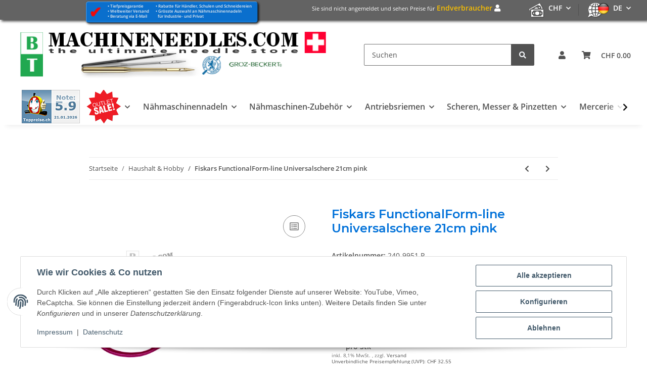

--- FILE ---
content_type: text/html; charset=utf-8
request_url: https://btrade.ch/Scheren/FISKARS-Avanti-Universalschere-8/21cm-pink
body_size: 40120
content:
<!DOCTYPE html>
<html lang="de" itemscope itemtype="https://schema.org/ItemPage">
    
    <head>
        
            <meta http-equiv="content-type" content="text/html; charset=utf-8">
            <meta name="description" itemprop="description" content='Bänninger-Trade GmbH FISKARS Avanti Universalschere 8"/21cm pink jetzt online kaufen'>
                            <meta name="keywords" itemprop="keywords" content="Scheren &amp; Messer, FISKARS Avanti Universalschere 8" pink ean mode>
                        <meta name="viewport" content="width=device-width, initial-scale=1.0">
            <meta http-equiv="X-UA-Compatible" content="IE=edge">
                        <meta name="robots" content="index, follow">

            <meta itemprop="url" content="https://btrade.ch/Scheren/FISKARS-Avanti-Universalschere-8/21cm-pink">
            <meta property="og:type" content="website">
            <meta property="og:site_name" content='FISKARS Avanti Universalschere 8"/21cm pink'>
            <meta property="og:title" content='FISKARS Avanti Universalschere 8"/21cm pink'>
            <meta property="og:description" content='Bänninger-Trade GmbH FISKARS Avanti Universalschere 8"/21cm pink jetzt online kaufen'>
            <meta property="og:url" content="https://btrade.ch/Scheren/FISKARS-Avanti-Universalschere-8/21cm-pink">

                                    
                            <meta itemprop="image" content="https://btrade.ch/media/image/product/1068/lg/240-9951-p_scheren-fiskars-avanti-universalschere-8-21cm-pink.jpg">
                <meta property="og:image" content="https://btrade.ch/media/image/product/1068/lg/240-9951-p_scheren-fiskars-avanti-universalschere-8-21cm-pink.jpg">
                <meta property="og:image:width" content="600">
                <meta property="og:image:height" content="402">
                    

        <title itemprop="name">FISKARS Avanti Universalschere 8"/21cm pink</title>

                    <link rel="canonical" href="https://btrade.ch/Scheren/FISKARS-Avanti-Universalschere-8/21cm-pink">
        
        

        
            <link rel="icon" href="https://btrade.ch/favicon.ico" sizes="48x48">
            <link rel="icon" href="https://btrade.ch/favicon.svg" sizes="any" type="image/svg+xml">
            <link rel="apple-touch-icon" href="https://btrade.ch/apple-touch-icon.png">
            <link rel="manifest" href="https://btrade.ch/site.webmanifest">
            <meta name="msapplication-TileColor" content="#1C1D2C">
            <meta name="msapplication-TileImage" content="https://btrade.ch/mstile-144x144.png">
        
        
            <meta name="theme-color" content="#1C1D2C">
        

        
                                                    
                <style id="criticalCSS">
                    
                        /* grid breakpoints */
/* grid containers */
/* links */
/* cards */
/* tables */
/* breadcrumbs */
/* navs */
/* modals */
/* progress */
/* options */
/* dropdowns */
/* grid breakpoints */
/* grid containers */
/* links */
/* cards */
/* tables */
/* breadcrumbs */
/* navs */
/* modals */
/* progress */
/* options */
/* dropdowns */
/* grid breakpoints */
/* grid containers */
/* links */
/* cards */
/* tables */
/* breadcrumbs */
/* navs */
/* modals */
/* progress */
/* options */
/* dropdowns */
:root {
  --blue: #007bff;
  --indigo: #6610f2;
  --purple: #6f42c1;
  --pink: #e83e8c;
  --red: #dc3545;
  --orange: #fd7e14;
  --yellow: #ffc107;
  --green: #28a745;
  --teal: #20c997;
  --cyan: #17a2b8;
  --white: #ffffff;
  --gray: #707070;
  --gray-dark: #343a40;
  --primary: #F8BF00;
  --secondary: #525252;
  --success: #1C871E;
  --info: #525252;
  --warning: #f39932;
  --danger: #b90000;
  --light: #f5f7fa;
  --dark: #525252;
  --gray: #707070;
  --gray-light: #f5f7fa;
  --gray-medium: #ebebeb;
  --gray-dark: #9b9b9b;
  --gray-darker: #525252;
  --breakpoint-xs: 0;
  --breakpoint-sm: 576px;
  --breakpoint-md: 768px;
  --breakpoint-lg: 992px;
  --breakpoint-xl: 1300px;
  --font-family-sans-serif: "Open Sans", sans-serif;
  --font-family-monospace: SFMono-Regular, Menlo, Monaco, Consolas, "Liberation Mono", "Courier New", monospace;
}

*,
*::before,
*::after {
  box-sizing: border-box;
}

html {
  font-family: sans-serif;
  line-height: 1.15;
  -webkit-text-size-adjust: 100%;
  -webkit-tap-highlight-color: rgba(0, 0, 0, 0);
}

article, aside, figcaption, figure, footer, header, hgroup, main, nav, section {
  display: block;
}

body {
  margin: 0;
  font-family: "Open Sans", sans-serif;
  font-size: 0.875rem;
  font-weight: 400;
  line-height: 1.5;
  color: #525252;
  text-align: left;
  background-color: #f5f7fa;
}

[tabindex="-1"]:focus:not(:focus-visible) {
  outline: 0 !important;
}

hr {
  box-sizing: content-box;
  height: 0;
  overflow: visible;
}

h1, h2, h3, h4, h5, h6 {
  margin-top: 0;
  margin-bottom: 1rem;
}

p {
  margin-top: 0;
  margin-bottom: 1rem;
}

abbr[title],
abbr[data-original-title] {
  text-decoration: underline;
  text-decoration: underline dotted;
  cursor: help;
  border-bottom: 0;
  text-decoration-skip-ink: none;
}

address {
  margin-bottom: 1rem;
  font-style: normal;
  line-height: inherit;
}

ol,
ul,
dl {
  margin-top: 0;
  margin-bottom: 1rem;
}

ol ol,
ul ul,
ol ul,
ul ol {
  margin-bottom: 0;
}

dt {
  font-weight: 700;
}

dd {
  margin-bottom: 0.5rem;
  margin-left: 0;
}

blockquote {
  margin: 0 0 1rem;
}

b,
strong {
  font-weight: bolder;
}

small {
  font-size: 80%;
}

sub,
sup {
  position: relative;
  font-size: 75%;
  line-height: 0;
  vertical-align: baseline;
}

sub {
  bottom: -0.25em;
}

sup {
  top: -0.5em;
}

a {
  color: #525252;
  text-decoration: underline;
  background-color: transparent;
}
a:hover {
  color: #F8BF00;
  text-decoration: none;
}

a:not([href]):not([class]) {
  color: inherit;
  text-decoration: none;
}
a:not([href]):not([class]):hover {
  color: inherit;
  text-decoration: none;
}

pre,
code,
kbd,
samp {
  font-family: SFMono-Regular, Menlo, Monaco, Consolas, "Liberation Mono", "Courier New", monospace;
  font-size: 1em;
}

pre {
  margin-top: 0;
  margin-bottom: 1rem;
  overflow: auto;
  -ms-overflow-style: scrollbar;
}

figure {
  margin: 0 0 1rem;
}

img {
  vertical-align: middle;
  border-style: none;
}

svg {
  overflow: hidden;
  vertical-align: middle;
}

table {
  border-collapse: collapse;
}

caption {
  padding-top: 0.75rem;
  padding-bottom: 0.75rem;
  color: #707070;
  text-align: left;
  caption-side: bottom;
}

th {
  text-align: inherit;
  text-align: -webkit-match-parent;
}

label {
  display: inline-block;
  margin-bottom: 0.5rem;
}

button {
  border-radius: 0;
}

button:focus:not(:focus-visible) {
  outline: 0;
}

input,
button,
select,
optgroup,
textarea {
  margin: 0;
  font-family: inherit;
  font-size: inherit;
  line-height: inherit;
}

button,
input {
  overflow: visible;
}

button,
select {
  text-transform: none;
}

[role=button] {
  cursor: pointer;
}

select {
  word-wrap: normal;
}

button,
[type=button],
[type=reset],
[type=submit] {
  -webkit-appearance: button;
}

button:not(:disabled),
[type=button]:not(:disabled),
[type=reset]:not(:disabled),
[type=submit]:not(:disabled) {
  cursor: pointer;
}

button::-moz-focus-inner,
[type=button]::-moz-focus-inner,
[type=reset]::-moz-focus-inner,
[type=submit]::-moz-focus-inner {
  padding: 0;
  border-style: none;
}

input[type=radio],
input[type=checkbox] {
  box-sizing: border-box;
  padding: 0;
}

textarea {
  overflow: auto;
  resize: vertical;
}

fieldset {
  min-width: 0;
  padding: 0;
  margin: 0;
  border: 0;
}

legend {
  display: block;
  width: 100%;
  max-width: 100%;
  padding: 0;
  margin-bottom: 0.5rem;
  font-size: 1.5rem;
  line-height: inherit;
  color: inherit;
  white-space: normal;
}

progress {
  vertical-align: baseline;
}

[type=number]::-webkit-inner-spin-button,
[type=number]::-webkit-outer-spin-button {
  height: auto;
}

[type=search] {
  outline-offset: -2px;
  -webkit-appearance: none;
}

[type=search]::-webkit-search-decoration {
  -webkit-appearance: none;
}

::-webkit-file-upload-button {
  font: inherit;
  -webkit-appearance: button;
}

output {
  display: inline-block;
}

summary {
  display: list-item;
  cursor: pointer;
}

template {
  display: none;
}

[hidden] {
  display: none !important;
}

.img-fluid {
  max-width: 100%;
  height: auto;
}

.img-thumbnail {
  padding: 0.25rem;
  background-color: #f5f7fa;
  border: 1px solid #dee2e6;
  border-radius: 0.125rem;
  box-shadow: 0 1px 2px rgba(0, 0, 0, 0.075);
  max-width: 100%;
  height: auto;
}

.figure {
  display: inline-block;
}

.figure-img {
  margin-bottom: 0.5rem;
  line-height: 1;
}

.figure-caption {
  font-size: 90%;
  color: #707070;
}

code {
  font-size: 87.5%;
  color: #e83e8c;
  word-wrap: break-word;
}
a > code {
  color: inherit;
}

kbd {
  padding: 0.2rem 0.4rem;
  font-size: 87.5%;
  color: #ffffff;
  background-color: #212529;
  border-radius: 0.125rem;
  box-shadow: inset 0 -0.1rem 0 rgba(0, 0, 0, 0.25);
}
kbd kbd {
  padding: 0;
  font-size: 100%;
  font-weight: 700;
  box-shadow: none;
}

pre {
  display: block;
  font-size: 87.5%;
  color: #212529;
}
pre code {
  font-size: inherit;
  color: inherit;
  word-break: normal;
}

.pre-scrollable {
  max-height: 340px;
  overflow-y: scroll;
}

.container,
.container-fluid,
.container-xl,
.container-lg,
.container-md,
.container-sm {
  width: 100%;
  padding-right: 1rem;
  padding-left: 1rem;
  margin-right: auto;
  margin-left: auto;
}

@media (min-width: 576px) {
  .container-sm, .container {
    max-width: 97vw;
  }
}
@media (min-width: 768px) {
  .container-md, .container-sm, .container {
    max-width: 720px;
  }
}
@media (min-width: 992px) {
  .container-lg, .container-md, .container-sm, .container {
    max-width: 960px;
  }
}
@media (min-width: 1300px) {
  .container-xl, .container-lg, .container-md, .container-sm, .container {
    max-width: 1250px;
  }
}
.row {
  display: flex;
  flex-wrap: wrap;
  margin-right: -1rem;
  margin-left: -1rem;
}

.no-gutters {
  margin-right: 0;
  margin-left: 0;
}
.no-gutters > .col,
.no-gutters > [class*=col-] {
  padding-right: 0;
  padding-left: 0;
}

.col-xl,
.col-xl-auto, .col-xl-12, .col-xl-11, .col-xl-10, .col-xl-9, .col-xl-8, .col-xl-7, .col-xl-6, .col-xl-5, .col-xl-4, .col-xl-3, .col-xl-2, .col-xl-1, .col-lg,
.col-lg-auto, .col-lg-12, .col-lg-11, .col-lg-10, .col-lg-9, .col-lg-8, .col-lg-7, .col-lg-6, .col-lg-5, .col-lg-4, .col-lg-3, .col-lg-2, .col-lg-1, .col-md,
.col-md-auto, .col-md-12, .col-md-11, .col-md-10, .col-md-9, .col-md-8, .col-md-7, .col-md-6, .col-md-5, .col-md-4, .col-md-3, .col-md-2, .col-md-1, .col-sm,
.col-sm-auto, .col-sm-12, .col-sm-11, .col-sm-10, .col-sm-9, .col-sm-8, .col-sm-7, .col-sm-6, .col-sm-5, .col-sm-4, .col-sm-3, .col-sm-2, .col-sm-1, .col,
.col-auto, .col-12, .col-11, .col-10, .col-9, .col-8, .col-7, .col-6, .col-5, .col-4, .col-3, .col-2, .col-1 {
  position: relative;
  width: 100%;
  padding-right: 1rem;
  padding-left: 1rem;
}

.col {
  flex-basis: 0;
  flex-grow: 1;
  max-width: 100%;
}

.row-cols-1 > * {
  flex: 0 0 100%;
  max-width: 100%;
}

.row-cols-2 > * {
  flex: 0 0 50%;
  max-width: 50%;
}

.row-cols-3 > * {
  flex: 0 0 33.3333333333%;
  max-width: 33.3333333333%;
}

.row-cols-4 > * {
  flex: 0 0 25%;
  max-width: 25%;
}

.row-cols-5 > * {
  flex: 0 0 20%;
  max-width: 20%;
}

.row-cols-6 > * {
  flex: 0 0 16.6666666667%;
  max-width: 16.6666666667%;
}

.col-auto {
  flex: 0 0 auto;
  width: auto;
  max-width: 100%;
}

.col-1 {
  flex: 0 0 8.33333333%;
  max-width: 8.33333333%;
}

.col-2 {
  flex: 0 0 16.66666667%;
  max-width: 16.66666667%;
}

.col-3 {
  flex: 0 0 25%;
  max-width: 25%;
}

.col-4 {
  flex: 0 0 33.33333333%;
  max-width: 33.33333333%;
}

.col-5 {
  flex: 0 0 41.66666667%;
  max-width: 41.66666667%;
}

.col-6 {
  flex: 0 0 50%;
  max-width: 50%;
}

.col-7 {
  flex: 0 0 58.33333333%;
  max-width: 58.33333333%;
}

.col-8 {
  flex: 0 0 66.66666667%;
  max-width: 66.66666667%;
}

.col-9 {
  flex: 0 0 75%;
  max-width: 75%;
}

.col-10 {
  flex: 0 0 83.33333333%;
  max-width: 83.33333333%;
}

.col-11 {
  flex: 0 0 91.66666667%;
  max-width: 91.66666667%;
}

.col-12 {
  flex: 0 0 100%;
  max-width: 100%;
}

.order-first {
  order: -1;
}

.order-last {
  order: 13;
}

.order-0 {
  order: 0;
}

.order-1 {
  order: 1;
}

.order-2 {
  order: 2;
}

.order-3 {
  order: 3;
}

.order-4 {
  order: 4;
}

.order-5 {
  order: 5;
}

.order-6 {
  order: 6;
}

.order-7 {
  order: 7;
}

.order-8 {
  order: 8;
}

.order-9 {
  order: 9;
}

.order-10 {
  order: 10;
}

.order-11 {
  order: 11;
}

.order-12 {
  order: 12;
}

.offset-1 {
  margin-left: 8.33333333%;
}

.offset-2 {
  margin-left: 16.66666667%;
}

.offset-3 {
  margin-left: 25%;
}

.offset-4 {
  margin-left: 33.33333333%;
}

.offset-5 {
  margin-left: 41.66666667%;
}

.offset-6 {
  margin-left: 50%;
}

.offset-7 {
  margin-left: 58.33333333%;
}

.offset-8 {
  margin-left: 66.66666667%;
}

.offset-9 {
  margin-left: 75%;
}

.offset-10 {
  margin-left: 83.33333333%;
}

.offset-11 {
  margin-left: 91.66666667%;
}

@media (min-width: 576px) {
  .col-sm {
    flex-basis: 0;
    flex-grow: 1;
    max-width: 100%;
  }

  .row-cols-sm-1 > * {
    flex: 0 0 100%;
    max-width: 100%;
  }

  .row-cols-sm-2 > * {
    flex: 0 0 50%;
    max-width: 50%;
  }

  .row-cols-sm-3 > * {
    flex: 0 0 33.3333333333%;
    max-width: 33.3333333333%;
  }

  .row-cols-sm-4 > * {
    flex: 0 0 25%;
    max-width: 25%;
  }

  .row-cols-sm-5 > * {
    flex: 0 0 20%;
    max-width: 20%;
  }

  .row-cols-sm-6 > * {
    flex: 0 0 16.6666666667%;
    max-width: 16.6666666667%;
  }

  .col-sm-auto {
    flex: 0 0 auto;
    width: auto;
    max-width: 100%;
  }

  .col-sm-1 {
    flex: 0 0 8.33333333%;
    max-width: 8.33333333%;
  }

  .col-sm-2 {
    flex: 0 0 16.66666667%;
    max-width: 16.66666667%;
  }

  .col-sm-3 {
    flex: 0 0 25%;
    max-width: 25%;
  }

  .col-sm-4 {
    flex: 0 0 33.33333333%;
    max-width: 33.33333333%;
  }

  .col-sm-5 {
    flex: 0 0 41.66666667%;
    max-width: 41.66666667%;
  }

  .col-sm-6 {
    flex: 0 0 50%;
    max-width: 50%;
  }

  .col-sm-7 {
    flex: 0 0 58.33333333%;
    max-width: 58.33333333%;
  }

  .col-sm-8 {
    flex: 0 0 66.66666667%;
    max-width: 66.66666667%;
  }

  .col-sm-9 {
    flex: 0 0 75%;
    max-width: 75%;
  }

  .col-sm-10 {
    flex: 0 0 83.33333333%;
    max-width: 83.33333333%;
  }

  .col-sm-11 {
    flex: 0 0 91.66666667%;
    max-width: 91.66666667%;
  }

  .col-sm-12 {
    flex: 0 0 100%;
    max-width: 100%;
  }

  .order-sm-first {
    order: -1;
  }

  .order-sm-last {
    order: 13;
  }

  .order-sm-0 {
    order: 0;
  }

  .order-sm-1 {
    order: 1;
  }

  .order-sm-2 {
    order: 2;
  }

  .order-sm-3 {
    order: 3;
  }

  .order-sm-4 {
    order: 4;
  }

  .order-sm-5 {
    order: 5;
  }

  .order-sm-6 {
    order: 6;
  }

  .order-sm-7 {
    order: 7;
  }

  .order-sm-8 {
    order: 8;
  }

  .order-sm-9 {
    order: 9;
  }

  .order-sm-10 {
    order: 10;
  }

  .order-sm-11 {
    order: 11;
  }

  .order-sm-12 {
    order: 12;
  }

  .offset-sm-0 {
    margin-left: 0;
  }

  .offset-sm-1 {
    margin-left: 8.33333333%;
  }

  .offset-sm-2 {
    margin-left: 16.66666667%;
  }

  .offset-sm-3 {
    margin-left: 25%;
  }

  .offset-sm-4 {
    margin-left: 33.33333333%;
  }

  .offset-sm-5 {
    margin-left: 41.66666667%;
  }

  .offset-sm-6 {
    margin-left: 50%;
  }

  .offset-sm-7 {
    margin-left: 58.33333333%;
  }

  .offset-sm-8 {
    margin-left: 66.66666667%;
  }

  .offset-sm-9 {
    margin-left: 75%;
  }

  .offset-sm-10 {
    margin-left: 83.33333333%;
  }

  .offset-sm-11 {
    margin-left: 91.66666667%;
  }
}
@media (min-width: 768px) {
  .col-md {
    flex-basis: 0;
    flex-grow: 1;
    max-width: 100%;
  }

  .row-cols-md-1 > * {
    flex: 0 0 100%;
    max-width: 100%;
  }

  .row-cols-md-2 > * {
    flex: 0 0 50%;
    max-width: 50%;
  }

  .row-cols-md-3 > * {
    flex: 0 0 33.3333333333%;
    max-width: 33.3333333333%;
  }

  .row-cols-md-4 > * {
    flex: 0 0 25%;
    max-width: 25%;
  }

  .row-cols-md-5 > * {
    flex: 0 0 20%;
    max-width: 20%;
  }

  .row-cols-md-6 > * {
    flex: 0 0 16.6666666667%;
    max-width: 16.6666666667%;
  }

  .col-md-auto {
    flex: 0 0 auto;
    width: auto;
    max-width: 100%;
  }

  .col-md-1 {
    flex: 0 0 8.33333333%;
    max-width: 8.33333333%;
  }

  .col-md-2 {
    flex: 0 0 16.66666667%;
    max-width: 16.66666667%;
  }

  .col-md-3 {
    flex: 0 0 25%;
    max-width: 25%;
  }

  .col-md-4 {
    flex: 0 0 33.33333333%;
    max-width: 33.33333333%;
  }

  .col-md-5 {
    flex: 0 0 41.66666667%;
    max-width: 41.66666667%;
  }

  .col-md-6 {
    flex: 0 0 50%;
    max-width: 50%;
  }

  .col-md-7 {
    flex: 0 0 58.33333333%;
    max-width: 58.33333333%;
  }

  .col-md-8 {
    flex: 0 0 66.66666667%;
    max-width: 66.66666667%;
  }

  .col-md-9 {
    flex: 0 0 75%;
    max-width: 75%;
  }

  .col-md-10 {
    flex: 0 0 83.33333333%;
    max-width: 83.33333333%;
  }

  .col-md-11 {
    flex: 0 0 91.66666667%;
    max-width: 91.66666667%;
  }

  .col-md-12 {
    flex: 0 0 100%;
    max-width: 100%;
  }

  .order-md-first {
    order: -1;
  }

  .order-md-last {
    order: 13;
  }

  .order-md-0 {
    order: 0;
  }

  .order-md-1 {
    order: 1;
  }

  .order-md-2 {
    order: 2;
  }

  .order-md-3 {
    order: 3;
  }

  .order-md-4 {
    order: 4;
  }

  .order-md-5 {
    order: 5;
  }

  .order-md-6 {
    order: 6;
  }

  .order-md-7 {
    order: 7;
  }

  .order-md-8 {
    order: 8;
  }

  .order-md-9 {
    order: 9;
  }

  .order-md-10 {
    order: 10;
  }

  .order-md-11 {
    order: 11;
  }

  .order-md-12 {
    order: 12;
  }

  .offset-md-0 {
    margin-left: 0;
  }

  .offset-md-1 {
    margin-left: 8.33333333%;
  }

  .offset-md-2 {
    margin-left: 16.66666667%;
  }

  .offset-md-3 {
    margin-left: 25%;
  }

  .offset-md-4 {
    margin-left: 33.33333333%;
  }

  .offset-md-5 {
    margin-left: 41.66666667%;
  }

  .offset-md-6 {
    margin-left: 50%;
  }

  .offset-md-7 {
    margin-left: 58.33333333%;
  }

  .offset-md-8 {
    margin-left: 66.66666667%;
  }

  .offset-md-9 {
    margin-left: 75%;
  }

  .offset-md-10 {
    margin-left: 83.33333333%;
  }

  .offset-md-11 {
    margin-left: 91.66666667%;
  }
}
@media (min-width: 992px) {
  .col-lg {
    flex-basis: 0;
    flex-grow: 1;
    max-width: 100%;
  }

  .row-cols-lg-1 > * {
    flex: 0 0 100%;
    max-width: 100%;
  }

  .row-cols-lg-2 > * {
    flex: 0 0 50%;
    max-width: 50%;
  }

  .row-cols-lg-3 > * {
    flex: 0 0 33.3333333333%;
    max-width: 33.3333333333%;
  }

  .row-cols-lg-4 > * {
    flex: 0 0 25%;
    max-width: 25%;
  }

  .row-cols-lg-5 > * {
    flex: 0 0 20%;
    max-width: 20%;
  }

  .row-cols-lg-6 > * {
    flex: 0 0 16.6666666667%;
    max-width: 16.6666666667%;
  }

  .col-lg-auto {
    flex: 0 0 auto;
    width: auto;
    max-width: 100%;
  }

  .col-lg-1 {
    flex: 0 0 8.33333333%;
    max-width: 8.33333333%;
  }

  .col-lg-2 {
    flex: 0 0 16.66666667%;
    max-width: 16.66666667%;
  }

  .col-lg-3 {
    flex: 0 0 25%;
    max-width: 25%;
  }

  .col-lg-4 {
    flex: 0 0 33.33333333%;
    max-width: 33.33333333%;
  }

  .col-lg-5 {
    flex: 0 0 41.66666667%;
    max-width: 41.66666667%;
  }

  .col-lg-6 {
    flex: 0 0 50%;
    max-width: 50%;
  }

  .col-lg-7 {
    flex: 0 0 58.33333333%;
    max-width: 58.33333333%;
  }

  .col-lg-8 {
    flex: 0 0 66.66666667%;
    max-width: 66.66666667%;
  }

  .col-lg-9 {
    flex: 0 0 75%;
    max-width: 75%;
  }

  .col-lg-10 {
    flex: 0 0 83.33333333%;
    max-width: 83.33333333%;
  }

  .col-lg-11 {
    flex: 0 0 91.66666667%;
    max-width: 91.66666667%;
  }

  .col-lg-12 {
    flex: 0 0 100%;
    max-width: 100%;
  }

  .order-lg-first {
    order: -1;
  }

  .order-lg-last {
    order: 13;
  }

  .order-lg-0 {
    order: 0;
  }

  .order-lg-1 {
    order: 1;
  }

  .order-lg-2 {
    order: 2;
  }

  .order-lg-3 {
    order: 3;
  }

  .order-lg-4 {
    order: 4;
  }

  .order-lg-5 {
    order: 5;
  }

  .order-lg-6 {
    order: 6;
  }

  .order-lg-7 {
    order: 7;
  }

  .order-lg-8 {
    order: 8;
  }

  .order-lg-9 {
    order: 9;
  }

  .order-lg-10 {
    order: 10;
  }

  .order-lg-11 {
    order: 11;
  }

  .order-lg-12 {
    order: 12;
  }

  .offset-lg-0 {
    margin-left: 0;
  }

  .offset-lg-1 {
    margin-left: 8.33333333%;
  }

  .offset-lg-2 {
    margin-left: 16.66666667%;
  }

  .offset-lg-3 {
    margin-left: 25%;
  }

  .offset-lg-4 {
    margin-left: 33.33333333%;
  }

  .offset-lg-5 {
    margin-left: 41.66666667%;
  }

  .offset-lg-6 {
    margin-left: 50%;
  }

  .offset-lg-7 {
    margin-left: 58.33333333%;
  }

  .offset-lg-8 {
    margin-left: 66.66666667%;
  }

  .offset-lg-9 {
    margin-left: 75%;
  }

  .offset-lg-10 {
    margin-left: 83.33333333%;
  }

  .offset-lg-11 {
    margin-left: 91.66666667%;
  }
}
@media (min-width: 1300px) {
  .col-xl {
    flex-basis: 0;
    flex-grow: 1;
    max-width: 100%;
  }

  .row-cols-xl-1 > * {
    flex: 0 0 100%;
    max-width: 100%;
  }

  .row-cols-xl-2 > * {
    flex: 0 0 50%;
    max-width: 50%;
  }

  .row-cols-xl-3 > * {
    flex: 0 0 33.3333333333%;
    max-width: 33.3333333333%;
  }

  .row-cols-xl-4 > * {
    flex: 0 0 25%;
    max-width: 25%;
  }

  .row-cols-xl-5 > * {
    flex: 0 0 20%;
    max-width: 20%;
  }

  .row-cols-xl-6 > * {
    flex: 0 0 16.6666666667%;
    max-width: 16.6666666667%;
  }

  .col-xl-auto {
    flex: 0 0 auto;
    width: auto;
    max-width: 100%;
  }

  .col-xl-1 {
    flex: 0 0 8.33333333%;
    max-width: 8.33333333%;
  }

  .col-xl-2 {
    flex: 0 0 16.66666667%;
    max-width: 16.66666667%;
  }

  .col-xl-3 {
    flex: 0 0 25%;
    max-width: 25%;
  }

  .col-xl-4 {
    flex: 0 0 33.33333333%;
    max-width: 33.33333333%;
  }

  .col-xl-5 {
    flex: 0 0 41.66666667%;
    max-width: 41.66666667%;
  }

  .col-xl-6 {
    flex: 0 0 50%;
    max-width: 50%;
  }

  .col-xl-7 {
    flex: 0 0 58.33333333%;
    max-width: 58.33333333%;
  }

  .col-xl-8 {
    flex: 0 0 66.66666667%;
    max-width: 66.66666667%;
  }

  .col-xl-9 {
    flex: 0 0 75%;
    max-width: 75%;
  }

  .col-xl-10 {
    flex: 0 0 83.33333333%;
    max-width: 83.33333333%;
  }

  .col-xl-11 {
    flex: 0 0 91.66666667%;
    max-width: 91.66666667%;
  }

  .col-xl-12 {
    flex: 0 0 100%;
    max-width: 100%;
  }

  .order-xl-first {
    order: -1;
  }

  .order-xl-last {
    order: 13;
  }

  .order-xl-0 {
    order: 0;
  }

  .order-xl-1 {
    order: 1;
  }

  .order-xl-2 {
    order: 2;
  }

  .order-xl-3 {
    order: 3;
  }

  .order-xl-4 {
    order: 4;
  }

  .order-xl-5 {
    order: 5;
  }

  .order-xl-6 {
    order: 6;
  }

  .order-xl-7 {
    order: 7;
  }

  .order-xl-8 {
    order: 8;
  }

  .order-xl-9 {
    order: 9;
  }

  .order-xl-10 {
    order: 10;
  }

  .order-xl-11 {
    order: 11;
  }

  .order-xl-12 {
    order: 12;
  }

  .offset-xl-0 {
    margin-left: 0;
  }

  .offset-xl-1 {
    margin-left: 8.33333333%;
  }

  .offset-xl-2 {
    margin-left: 16.66666667%;
  }

  .offset-xl-3 {
    margin-left: 25%;
  }

  .offset-xl-4 {
    margin-left: 33.33333333%;
  }

  .offset-xl-5 {
    margin-left: 41.66666667%;
  }

  .offset-xl-6 {
    margin-left: 50%;
  }

  .offset-xl-7 {
    margin-left: 58.33333333%;
  }

  .offset-xl-8 {
    margin-left: 66.66666667%;
  }

  .offset-xl-9 {
    margin-left: 75%;
  }

  .offset-xl-10 {
    margin-left: 83.33333333%;
  }

  .offset-xl-11 {
    margin-left: 91.66666667%;
  }
}
.nav {
  display: flex;
  flex-wrap: wrap;
  padding-left: 0;
  margin-bottom: 0;
  list-style: none;
}

.nav-link {
  display: block;
  padding: 0.5rem 1rem;
  text-decoration: none;
}
.nav-link:hover, .nav-link:focus {
  text-decoration: none;
}
.nav-link.disabled {
  color: #707070;
  pointer-events: none;
  cursor: default;
}

.nav-tabs {
  border-bottom: 1px solid #dee2e6;
}
.nav-tabs .nav-link {
  margin-bottom: -1px;
  background-color: transparent;
  border: 1px solid transparent;
  border-top-left-radius: 0;
  border-top-right-radius: 0;
}
.nav-tabs .nav-link:hover, .nav-tabs .nav-link:focus {
  isolation: isolate;
  border-color: transparent;
}
.nav-tabs .nav-link.disabled {
  color: #707070;
  background-color: transparent;
  border-color: transparent;
}
.nav-tabs .nav-link.active,
.nav-tabs .nav-item.show .nav-link {
  color: #525252;
  background-color: transparent;
  border-color: #F8BF00;
}
.nav-tabs .dropdown-menu {
  margin-top: -1px;
  border-top-left-radius: 0;
  border-top-right-radius: 0;
}

.nav-pills .nav-link {
  background: none;
  border: 0;
  border-radius: 0.125rem;
}
.nav-pills .nav-link.active,
.nav-pills .show > .nav-link {
  color: #ffffff;
  background-color: #F8BF00;
}

.nav-fill > .nav-link,
.nav-fill .nav-item {
  flex: 1 1 auto;
  text-align: center;
}

.nav-justified > .nav-link,
.nav-justified .nav-item {
  flex-basis: 0;
  flex-grow: 1;
  text-align: center;
}

.tab-content > .tab-pane {
  display: none;
}
.tab-content > .active {
  display: block;
}

.navbar {
  position: relative;
  display: flex;
  flex-wrap: wrap;
  align-items: center;
  justify-content: space-between;
  padding: 0.4rem 1rem;
}
.navbar .container,
.navbar .container-fluid,
.navbar .container-sm,
.navbar .container-md,
.navbar .container-lg,
.navbar .container-xl {
  display: flex;
  flex-wrap: wrap;
  align-items: center;
  justify-content: space-between;
}
.navbar-brand {
  display: inline-block;
  padding-top: 0.40625rem;
  padding-bottom: 0.40625rem;
  margin-right: 1rem;
  font-size: 1rem;
  line-height: inherit;
  white-space: nowrap;
}
.navbar-brand:hover, .navbar-brand:focus {
  text-decoration: none;
}

.navbar-nav {
  display: flex;
  flex-direction: column;
  padding-left: 0;
  margin-bottom: 0;
  list-style: none;
}
.navbar-nav .nav-link {
  padding-right: 0;
  padding-left: 0;
}
.navbar-nav .dropdown-menu {
  position: static;
  float: none;
}

.navbar-text {
  display: inline-block;
  padding-top: 0.5rem;
  padding-bottom: 0.5rem;
}

.navbar-collapse {
  flex-basis: 100%;
  flex-grow: 1;
  align-items: center;
}

.navbar-toggler {
  padding: 0.25rem 0.75rem;
  font-size: 1rem;
  line-height: 1;
  background-color: transparent;
  border: 1px solid transparent;
  border-radius: 0.125rem;
}
.navbar-toggler:hover, .navbar-toggler:focus {
  text-decoration: none;
}

.navbar-toggler-icon {
  display: inline-block;
  width: 1.5em;
  height: 1.5em;
  vertical-align: middle;
  content: "";
  background: 50%/100% 100% no-repeat;
}

.navbar-nav-scroll {
  max-height: 75vh;
  overflow-y: auto;
}

@media (max-width: 575.98px) {
  .navbar-expand-sm > .container,
.navbar-expand-sm > .container-fluid,
.navbar-expand-sm > .container-sm,
.navbar-expand-sm > .container-md,
.navbar-expand-sm > .container-lg,
.navbar-expand-sm > .container-xl {
    padding-right: 0;
    padding-left: 0;
  }
}
@media (min-width: 576px) {
  .navbar-expand-sm {
    flex-flow: row nowrap;
    justify-content: flex-start;
  }
  .navbar-expand-sm .navbar-nav {
    flex-direction: row;
  }
  .navbar-expand-sm .navbar-nav .dropdown-menu {
    position: absolute;
  }
  .navbar-expand-sm .navbar-nav .nav-link {
    padding-right: 1.5rem;
    padding-left: 1.5rem;
  }
  .navbar-expand-sm > .container,
.navbar-expand-sm > .container-fluid,
.navbar-expand-sm > .container-sm,
.navbar-expand-sm > .container-md,
.navbar-expand-sm > .container-lg,
.navbar-expand-sm > .container-xl {
    flex-wrap: nowrap;
  }
  .navbar-expand-sm .navbar-nav-scroll {
    overflow: visible;
  }
  .navbar-expand-sm .navbar-collapse {
    display: flex !important;
    flex-basis: auto;
  }
  .navbar-expand-sm .navbar-toggler {
    display: none;
  }
}
@media (max-width: 767.98px) {
  .navbar-expand-md > .container,
.navbar-expand-md > .container-fluid,
.navbar-expand-md > .container-sm,
.navbar-expand-md > .container-md,
.navbar-expand-md > .container-lg,
.navbar-expand-md > .container-xl {
    padding-right: 0;
    padding-left: 0;
  }
}
@media (min-width: 768px) {
  .navbar-expand-md {
    flex-flow: row nowrap;
    justify-content: flex-start;
  }
  .navbar-expand-md .navbar-nav {
    flex-direction: row;
  }
  .navbar-expand-md .navbar-nav .dropdown-menu {
    position: absolute;
  }
  .navbar-expand-md .navbar-nav .nav-link {
    padding-right: 1.5rem;
    padding-left: 1.5rem;
  }
  .navbar-expand-md > .container,
.navbar-expand-md > .container-fluid,
.navbar-expand-md > .container-sm,
.navbar-expand-md > .container-md,
.navbar-expand-md > .container-lg,
.navbar-expand-md > .container-xl {
    flex-wrap: nowrap;
  }
  .navbar-expand-md .navbar-nav-scroll {
    overflow: visible;
  }
  .navbar-expand-md .navbar-collapse {
    display: flex !important;
    flex-basis: auto;
  }
  .navbar-expand-md .navbar-toggler {
    display: none;
  }
}
@media (max-width: 991.98px) {
  .navbar-expand-lg > .container,
.navbar-expand-lg > .container-fluid,
.navbar-expand-lg > .container-sm,
.navbar-expand-lg > .container-md,
.navbar-expand-lg > .container-lg,
.navbar-expand-lg > .container-xl {
    padding-right: 0;
    padding-left: 0;
  }
}
@media (min-width: 992px) {
  .navbar-expand-lg {
    flex-flow: row nowrap;
    justify-content: flex-start;
  }
  .navbar-expand-lg .navbar-nav {
    flex-direction: row;
  }
  .navbar-expand-lg .navbar-nav .dropdown-menu {
    position: absolute;
  }
  .navbar-expand-lg .navbar-nav .nav-link {
    padding-right: 1.5rem;
    padding-left: 1.5rem;
  }
  .navbar-expand-lg > .container,
.navbar-expand-lg > .container-fluid,
.navbar-expand-lg > .container-sm,
.navbar-expand-lg > .container-md,
.navbar-expand-lg > .container-lg,
.navbar-expand-lg > .container-xl {
    flex-wrap: nowrap;
  }
  .navbar-expand-lg .navbar-nav-scroll {
    overflow: visible;
  }
  .navbar-expand-lg .navbar-collapse {
    display: flex !important;
    flex-basis: auto;
  }
  .navbar-expand-lg .navbar-toggler {
    display: none;
  }
}
@media (max-width: 1299.98px) {
  .navbar-expand-xl > .container,
.navbar-expand-xl > .container-fluid,
.navbar-expand-xl > .container-sm,
.navbar-expand-xl > .container-md,
.navbar-expand-xl > .container-lg,
.navbar-expand-xl > .container-xl {
    padding-right: 0;
    padding-left: 0;
  }
}
@media (min-width: 1300px) {
  .navbar-expand-xl {
    flex-flow: row nowrap;
    justify-content: flex-start;
  }
  .navbar-expand-xl .navbar-nav {
    flex-direction: row;
  }
  .navbar-expand-xl .navbar-nav .dropdown-menu {
    position: absolute;
  }
  .navbar-expand-xl .navbar-nav .nav-link {
    padding-right: 1.5rem;
    padding-left: 1.5rem;
  }
  .navbar-expand-xl > .container,
.navbar-expand-xl > .container-fluid,
.navbar-expand-xl > .container-sm,
.navbar-expand-xl > .container-md,
.navbar-expand-xl > .container-lg,
.navbar-expand-xl > .container-xl {
    flex-wrap: nowrap;
  }
  .navbar-expand-xl .navbar-nav-scroll {
    overflow: visible;
  }
  .navbar-expand-xl .navbar-collapse {
    display: flex !important;
    flex-basis: auto;
  }
  .navbar-expand-xl .navbar-toggler {
    display: none;
  }
}
.navbar-expand {
  flex-flow: row nowrap;
  justify-content: flex-start;
}
.navbar-expand > .container,
.navbar-expand > .container-fluid,
.navbar-expand > .container-sm,
.navbar-expand > .container-md,
.navbar-expand > .container-lg,
.navbar-expand > .container-xl {
  padding-right: 0;
  padding-left: 0;
}
.navbar-expand .navbar-nav {
  flex-direction: row;
}
.navbar-expand .navbar-nav .dropdown-menu {
  position: absolute;
}
.navbar-expand .navbar-nav .nav-link {
  padding-right: 1.5rem;
  padding-left: 1.5rem;
}
.navbar-expand > .container,
.navbar-expand > .container-fluid,
.navbar-expand > .container-sm,
.navbar-expand > .container-md,
.navbar-expand > .container-lg,
.navbar-expand > .container-xl {
  flex-wrap: nowrap;
}
.navbar-expand .navbar-nav-scroll {
  overflow: visible;
}
.navbar-expand .navbar-collapse {
  display: flex !important;
  flex-basis: auto;
}
.navbar-expand .navbar-toggler {
  display: none;
}

.navbar-light .navbar-brand {
  color: rgba(0, 0, 0, 0.9);
}
.navbar-light .navbar-brand:hover, .navbar-light .navbar-brand:focus {
  color: rgba(0, 0, 0, 0.9);
}
.navbar-light .navbar-nav .nav-link {
  color: #525252;
}
.navbar-light .navbar-nav .nav-link:hover, .navbar-light .navbar-nav .nav-link:focus {
  color: #F8BF00;
}
.navbar-light .navbar-nav .nav-link.disabled {
  color: rgba(0, 0, 0, 0.3);
}
.navbar-light .navbar-nav .show > .nav-link,
.navbar-light .navbar-nav .active > .nav-link,
.navbar-light .navbar-nav .nav-link.show,
.navbar-light .navbar-nav .nav-link.active {
  color: rgba(0, 0, 0, 0.9);
}
.navbar-light .navbar-toggler {
  color: #525252;
  border-color: rgba(0, 0, 0, 0.1);
}
.navbar-light .navbar-toggler-icon {
  background-image: url("data:image/svg+xml,%3csvg xmlns='http://www.w3.org/2000/svg' width='30' height='30' viewBox='0 0 30 30'%3e%3cpath stroke='%23525252' stroke-linecap='round' stroke-miterlimit='10' stroke-width='2' d='M4 7h22M4 15h22M4 23h22'/%3e%3c/svg%3e");
}
.navbar-light .navbar-text {
  color: #525252;
}
.navbar-light .navbar-text a {
  color: rgba(0, 0, 0, 0.9);
}
.navbar-light .navbar-text a:hover, .navbar-light .navbar-text a:focus {
  color: rgba(0, 0, 0, 0.9);
}

.navbar-dark .navbar-brand {
  color: #ffffff;
}
.navbar-dark .navbar-brand:hover, .navbar-dark .navbar-brand:focus {
  color: #ffffff;
}
.navbar-dark .navbar-nav .nav-link {
  color: rgba(255, 255, 255, 0.5);
}
.navbar-dark .navbar-nav .nav-link:hover, .navbar-dark .navbar-nav .nav-link:focus {
  color: rgba(255, 255, 255, 0.75);
}
.navbar-dark .navbar-nav .nav-link.disabled {
  color: rgba(255, 255, 255, 0.25);
}
.navbar-dark .navbar-nav .show > .nav-link,
.navbar-dark .navbar-nav .active > .nav-link,
.navbar-dark .navbar-nav .nav-link.show,
.navbar-dark .navbar-nav .nav-link.active {
  color: #ffffff;
}
.navbar-dark .navbar-toggler {
  color: rgba(255, 255, 255, 0.5);
  border-color: rgba(255, 255, 255, 0.1);
}
.navbar-dark .navbar-toggler-icon {
  background-image: url("data:image/svg+xml,%3csvg xmlns='http://www.w3.org/2000/svg' width='30' height='30' viewBox='0 0 30 30'%3e%3cpath stroke='rgba%28255, 255, 255, 0.5%29' stroke-linecap='round' stroke-miterlimit='10' stroke-width='2' d='M4 7h22M4 15h22M4 23h22'/%3e%3c/svg%3e");
}
.navbar-dark .navbar-text {
  color: rgba(255, 255, 255, 0.5);
}
.navbar-dark .navbar-text a {
  color: #ffffff;
}
.navbar-dark .navbar-text a:hover, .navbar-dark .navbar-text a:focus {
  color: #ffffff;
}

.pagination-sm .page-item.active .page-link::after, .pagination-sm .page-item.active .page-text::after {
  left: 0.375rem;
  right: 0.375rem;
}

.pagination-lg .page-item.active .page-link::after, .pagination-lg .page-item.active .page-text::after {
  left: 1.125rem;
  right: 1.125rem;
}

.page-item {
  position: relative;
}
.page-item.active {
  font-weight: 700;
}
.page-item.active .page-link::after, .page-item.active .page-text::after {
  content: "";
  position: absolute;
  left: 0.5625rem;
  bottom: 0;
  right: 0.5625rem;
  border-bottom: 4px solid #F8BF00;
}

@media (min-width: 768px) {
  .dropdown-item.page-item {
    background-color: transparent;
  }
}

.page-link, .page-text {
  text-decoration: none;
}

.pagination {
  margin-bottom: 0;
  justify-content: space-between;
  align-items: center;
}
@media (min-width: 768px) {
  .pagination {
    justify-content: normal;
  }
  .pagination .dropdown > .btn {
    display: none;
  }
  .pagination .dropdown-menu {
    position: static !important;
    transform: none !important;
    display: flex;
    margin: 0;
    padding: 0;
    border: 0;
    min-width: auto;
  }
  .pagination .dropdown-item {
    width: auto;
    display: inline-block;
    padding: 0;
  }
  .pagination .dropdown-item.active {
    background-color: transparent;
    color: #525252;
  }
  .pagination .dropdown-item:hover {
    background-color: transparent;
  }
  .pagination .pagination-site {
    display: none;
  }
}
@media (max-width: 767.98px) {
  .pagination .dropdown-item {
    padding: 0;
  }
  .pagination .dropdown-item.active .page-link, .pagination .dropdown-item.active .page-text, .pagination .dropdown-item:active .page-link, .pagination .dropdown-item:active .page-text {
    color: #525252;
  }
}

.productlist-page-nav {
  align-items: center;
}
.productlist-page-nav .pagination {
  margin: 0;
}
.productlist-page-nav .displayoptions {
  margin-bottom: 1rem;
}
@media (min-width: 768px) {
  .productlist-page-nav .displayoptions {
    margin-bottom: 0;
  }
}
.productlist-page-nav .displayoptions .btn-group + .btn-group + .btn-group {
  margin-left: 0.5rem;
}
.productlist-page-nav .result-option-wrapper {
  margin-right: 0.5rem;
}
.productlist-page-nav .productlist-item-info {
  margin-bottom: 0.5rem;
  margin-left: auto;
  margin-right: auto;
  display: flex;
}
@media (min-width: 768px) {
  .productlist-page-nav .productlist-item-info {
    margin-right: 0;
    margin-bottom: 0;
  }
  .productlist-page-nav .productlist-item-info.productlist-item-border {
    border-right: 1px solid #ebebeb;
    padding-right: 1rem;
  }
}
.productlist-page-nav.productlist-page-nav-header-m {
  margin-top: 3rem;
}
@media (min-width: 768px) {
  .productlist-page-nav.productlist-page-nav-header-m {
    margin-top: 2rem;
  }
  .productlist-page-nav.productlist-page-nav-header-m > .col {
    margin-top: 1rem;
  }
}

.productlist-page-nav-bottom {
  margin-bottom: 2rem;
}

.pagination-wrapper {
  margin-bottom: 1rem;
  align-items: center;
  border-top: 1px solid #f5f7fa;
  border-bottom: 1px solid #f5f7fa;
  padding-top: 0.5rem;
  padding-bottom: 0.5rem;
}
.pagination-wrapper .pagination-entries {
  font-weight: 700;
  margin-bottom: 1rem;
}
@media (min-width: 768px) {
  .pagination-wrapper .pagination-entries {
    margin-bottom: 0;
  }
}
.pagination-wrapper .pagination-selects {
  margin-left: auto;
  margin-top: 1rem;
}
@media (min-width: 768px) {
  .pagination-wrapper .pagination-selects {
    margin-left: 0;
    margin-top: 0;
  }
}
.pagination-wrapper .pagination-selects .pagination-selects-entries {
  margin-bottom: 1rem;
}
@media (min-width: 768px) {
  .pagination-wrapper .pagination-selects .pagination-selects-entries {
    margin-right: 1rem;
    margin-bottom: 0;
  }
}

.pagination-no-wrapper {
  border: 0;
  padding-top: 0;
  padding-bottom: 0;
}

.topbar-wrapper {
  position: relative;
  z-index: 1021;
  flex-direction: row-reverse;
}

.sticky-header header {
  position: sticky;
  top: 0;
}

#jtl-nav-wrapper .form-control::placeholder, #jtl-nav-wrapper .form-control:focus::placeholder {
  color: #525252;
}
#jtl-nav-wrapper .label-slide .form-group:not(.exclude-from-label-slide):not(.checkbox) label {
  background: #ffffff;
  color: #525252;
}

header {
  box-shadow: 0 1rem 0.5625rem -0.75rem rgba(0, 0, 0, 0.06);
  position: relative;
  z-index: 1020;
  /* mobile only */
  /* desktop only */
  /* Colors to be changed more easily by template settings */
}
header .dropdown-menu {
  background-color: #ffffff;
  color: #525252;
}
header .navbar-toggler {
  color: #525252;
}
header .navbar-brand img {
  max-width: 50vw;
  object-fit: contain;
}
header .nav-right .dropdown-menu {
  margin-top: -0.03125rem;
  box-shadow: inset 0 1rem 0.5625rem -0.75rem rgba(0, 0, 0, 0.06);
}
@media (min-width: 992px) {
  header #mainNavigation {
    margin-right: 1rem;
  }
}
@media (max-width: 991.98px) {
  header .navbar-brand img {
    max-width: 30vw;
  }
  header .dropup, header .dropright, header .dropdown, header .dropleft, header .col, header [class*=col-] {
    position: static;
  }
  header .navbar-collapse {
    position: fixed;
    top: 0;
    left: 0;
    display: block;
    height: 100vh !important;
    -webkit-overflow-scrolling: touch;
    max-width: 16.875rem;
    transition: all 0.2s ease-in-out;
    z-index: 1050;
    width: 100%;
    background: #ffffff;
  }
  header .navbar-collapse:not(.show) {
    transform: translateX(-100%);
  }
  header .navbar-nav {
    transition: all 0.2s ease-in-out;
  }
  header .navbar-nav .nav-item, header .navbar-nav .nav-link {
    margin-left: 0;
    margin-right: 0;
    padding-left: 1rem;
    padding-right: 1rem;
    padding-top: 1rem;
    padding-bottom: 1rem;
  }
  header .navbar-nav .nav-link {
    margin-top: -1rem;
    margin-bottom: -1rem;
    margin-left: -1rem;
    margin-right: -1rem;
    display: flex;
    align-items: center;
    justify-content: space-between;
  }
  header .navbar-nav .nav-link::after {
    content: '\f054' !important;
    font-family: "Font Awesome 5 Free" !important;
    font-weight: 900;
    margin-left: 0.5rem;
    margin-top: 0;
    font-size: 0.75em;
  }
  header .navbar-nav .nav-item.dropdown > .nav-link > .product-count {
    display: none;
  }
  header .navbar-nav .nav-item:not(.dropdown) .nav-link::after {
    display: none;
  }
  header .navbar-nav .dropdown-menu {
    position: absolute;
    left: 100%;
    top: 0;
    box-shadow: none;
    width: 100%;
    padding: 0;
    margin: 0;
  }
  header .navbar-nav .dropdown-menu:not(.show) {
    display: none;
  }
  header .navbar-nav .dropdown-body {
    margin: 0;
  }
  header .navbar-nav .nav {
    flex-direction: column;
  }
  header .nav-mobile-header {
    padding-left: 1rem;
    padding-right: 1rem;
  }
  header .nav-mobile-header > .row {
    height: 3.125rem;
  }
  header .nav-mobile-header .nav-mobile-header-hr {
    margin-top: 0;
    margin-bottom: 0;
  }
  header .nav-mobile-body {
    height: calc(100vh - 3.125rem);
    height: calc(var(--vh, 1vh) * 100 - 3.125rem);
    overflow-y: auto;
    position: relative;
  }
  header .nav-scrollbar-inner {
    overflow: visible;
  }
  header .nav-right {
    font-size: 1rem;
  }
  header .nav-right .dropdown-menu {
    width: 100%;
  }
}
@media (min-width: 992px) {
  header .navbar-collapse {
    height: 4.3125rem;
  }
  header .navbar-nav > .nav-item > .nav-link {
    position: relative;
    padding: 1.5rem;
  }
  header .navbar-nav > .nav-item > .nav-link::before {
    content: "";
    position: absolute;
    bottom: 0;
    left: 50%;
    transform: translateX(-50%);
    border-width: 0 0 6px;
    border-color: #F8BF00;
    border-style: solid;
    transition: width 0.4s;
    width: 0;
  }
  header .navbar-nav > .nav-item.active > .nav-link::before, header .navbar-nav > .nav-item:hover > .nav-link::before, header .navbar-nav > .nav-item.hover > .nav-link::before {
    width: 100%;
  }
  header .navbar-nav > .nav-item > .dropdown-menu {
    max-height: calc(100vh - 12.5rem);
    overflow: auto;
    margin-top: -0.03125rem;
    box-shadow: inset 0 1rem 0.5625rem -0.75rem rgba(0, 0, 0, 0.06);
  }
  header .navbar-nav > .nav-item.dropdown-full {
    position: static;
  }
  header .navbar-nav > .nav-item.dropdown-full .dropdown-menu {
    width: 100%;
  }
  header .navbar-nav > .nav-item .product-count {
    display: none;
  }
  header .navbar-nav > .nav-item .nav {
    flex-wrap: wrap;
  }
  header .navbar-nav .nav .nav-link {
    padding: 0;
  }
  header .navbar-nav .nav .nav-link::after {
    display: none;
  }
  header .navbar-nav .dropdown .nav-item {
    width: 100%;
  }
  header .nav-mobile-body {
    align-self: flex-start;
    width: 100%;
  }
  header .nav-scrollbar-inner {
    width: 100%;
  }
  header .nav-right .nav-link {
    padding-top: 1.5rem;
    padding-bottom: 1.5rem;
  }
  header .submenu-headline::after {
    display: none;
  }
  header .submenu-headline-toplevel {
    font-family: Montserrat, sans-serif;
    font-size: 1rem;
    border-bottom: 1px solid #ebebeb;
    margin-bottom: 1rem;
  }
  header .subcategory-wrapper .categories-recursive-dropdown {
    display: block;
    position: static !important;
    box-shadow: none;
  }
  header .subcategory-wrapper .categories-recursive-dropdown > .nav {
    flex-direction: column;
  }
  header .subcategory-wrapper .categories-recursive-dropdown .categories-recursive-dropdown {
    margin-left: 0.25rem;
  }
}
header .submenu-headline-image {
  margin-bottom: 1rem;
  display: none;
}
@media (min-width: 992px) {
  header .submenu-headline-image {
    display: block;
  }
}
header #burger-menu {
  margin-right: 1rem;
}
header .table, header .dropdown-item, header .btn-outline-primary {
  color: #525252;
}
header .dropdown-item {
  background-color: transparent;
}
header .dropdown-item:hover {
  background-color: #f5f7fa;
}
header .btn-outline-primary:hover {
  color: #525252;
}

@media (min-width: 992px) {
  .nav-item-lg-m {
    margin-top: 1.5rem;
    margin-bottom: 1.5rem;
  }
}

.fixed-search {
  background-color: #ffffff;
  box-shadow: 0 0.25rem 0.5rem rgba(0, 0, 0, 0.2);
  padding-top: 0.5rem;
  padding-bottom: 0.5rem;
}
.fixed-search .form-control {
  background-color: #ffffff;
  color: #525252;
}
.fixed-search .form-control::placeholder {
  color: #525252;
}

.main-search .twitter-typeahead {
  display: flex;
  flex-grow: 1;
}

.form-clear {
  align-items: center;
  bottom: 8px;
  color: #525252;
  cursor: pointer;
  display: flex;
  height: 24px;
  justify-content: center;
  position: absolute;
  right: 52px;
  width: 24px;
  z-index: 10;
}

.account-icon-dropdown .account-icon-dropdown-pass {
  margin-bottom: 2rem;
}
.account-icon-dropdown .dropdown-footer {
  background-color: #f5f7fa;
}
.account-icon-dropdown .dropdown-footer a {
  text-decoration: underline;
}
.account-icon-dropdown .account-icon-dropdown-logout {
  padding-bottom: 0.5rem;
}

.cart-dropdown-shipping-notice {
  color: #707070;
}

.is-checkout header, .is-checkout .navbar {
  height: 2.8rem;
}
@media (min-width: 992px) {
  .is-checkout header, .is-checkout .navbar {
    height: 4.2625rem;
  }
}
.is-checkout .search-form-wrapper-fixed, .is-checkout .fixed-search {
  display: none;
}

@media (max-width: 991.98px) {
  .nav-icons {
    height: 2.8rem;
  }
}

.search-form-wrapper-fixed {
  padding-top: 0.5rem;
  padding-bottom: 0.5rem;
}

.full-width-mega .main-search-wrapper .twitter-typeahead {
  flex: 1;
}
@media (min-width: 992px) {
  .full-width-mega .main-search-wrapper {
    display: block;
  }
}
@media (max-width: 991.98px) {
  .full-width-mega.sticky-top .main-search-wrapper {
    padding-right: 0;
    padding-left: 0;
    flex: 0 0 auto;
    width: auto;
    max-width: 100%;
  }
  .full-width-mega.sticky-top .main-search-wrapper + .col, .full-width-mega.sticky-top .main-search-wrapper a {
    padding-left: 0;
  }
  .full-width-mega.sticky-top .main-search-wrapper .nav-link {
    padding-right: 0.7rem;
  }
  .full-width-mega .secure-checkout-icon {
    flex: 0 0 auto;
    width: auto;
    max-width: 100%;
    margin-left: auto;
  }
  .full-width-mega .toggler-logo-wrapper {
    position: initial;
    width: max-content;
  }
}
.full-width-mega .nav-icons-wrapper {
  padding-left: 0;
}
.full-width-mega .nav-logo-wrapper {
  padding-right: 0;
  margin-right: auto;
}
@media (min-width: 992px) {
  .full-width-mega .navbar-expand-lg .nav-multiple-row .navbar-nav {
    flex-wrap: wrap;
  }
  .full-width-mega #mainNavigation.nav-multiple-row {
    height: auto;
    margin-right: 0;
  }
  .full-width-mega .nav-multiple-row .nav-scrollbar-inner {
    padding-bottom: 0;
  }
  .full-width-mega .nav-multiple-row .nav-scrollbar-arrow {
    display: none;
  }
  .full-width-mega .menu-search-position-center .main-search-wrapper {
    margin-right: auto;
  }
  .full-width-mega .menu-search-position-left .main-search-wrapper {
    margin-right: auto;
  }
  .full-width-mega .menu-search-position-left .nav-logo-wrapper {
    margin-right: initial;
  }
  .full-width-mega .menu-center-center.menu-multiple-rows-multiple .nav-scrollbar-inner {
    justify-content: center;
  }
  .full-width-mega .menu-center-space-between.menu-multiple-rows-multiple .nav-scrollbar-inner {
    justify-content: space-between;
  }
}

@media (min-width: 992px) {
  header.full-width-mega .nav-right .dropdown-menu {
    box-shadow: 0 0 7px #000000;
  }
  header .nav-multiple-row .navbar-nav > .nav-item > .nav-link {
    padding: 1rem 1.5rem;
  }
}
/* Slider */
.slick-slider {
  position: relative;
  display: block;
  box-sizing: border-box;
  -webkit-touch-callout: none;
  -webkit-user-select: none;
  -khtml-user-select: none;
  -moz-user-select: none;
  -ms-user-select: none;
  user-select: none;
  -ms-touch-action: pan-y;
  touch-action: pan-y;
  -webkit-tap-highlight-color: transparent;
}

.slick-list {
  position: relative;
  overflow: hidden;
  display: block;
  margin: 0;
  padding: 0;
}
.slick-list:focus {
  outline: none;
}
.slick-list.dragging {
  cursor: pointer;
  cursor: hand;
}

.slick-slider .slick-track,
.slick-slider .slick-list {
  -webkit-transform: translate3d(0, 0, 0);
  -moz-transform: translate3d(0, 0, 0);
  -ms-transform: translate3d(0, 0, 0);
  -o-transform: translate3d(0, 0, 0);
  transform: translate3d(0, 0, 0);
}

.slick-track {
  position: relative;
  left: 0;
  top: 0;
  display: block;
  margin-left: auto;
  margin-right: auto;
}
.slick-track:before, .slick-track:after {
  content: "";
  display: table;
}
.slick-track:after {
  clear: both;
}
.slick-loading .slick-track {
  visibility: hidden;
}

.slick-slide {
  float: left;
  height: 100%;
  min-height: 1px;
  display: none;
}
[dir=rtl] .slick-slide {
  float: right;
}
.slick-slide img {
  display: block;
}
.slick-slide.slick-loading img {
  display: none;
}
.slick-slide.dragging img {
  pointer-events: none;
}
.slick-initialized .slick-slide {
  display: block;
}
.slick-loading .slick-slide {
  visibility: hidden;
}
.slick-vertical .slick-slide {
  display: block;
  height: auto;
  border: 1px solid transparent;
}

.slick-arrow.slick-hidden {
  display: none;
}

:root {
  --vh: 1vh;
}

.fa, .fas, .far, .fal {
  display: inline-block;
}

h1, h2, h3, h4, h5, h6,
.h1, .h2, .h3, .sidepanel-left .box-normal .box-normal-link, .productlist-filter-headline, .h4, .h5, .h6 {
  margin-bottom: 1rem;
  font-family: Montserrat, sans-serif;
  font-weight: 400;
  line-height: 1.2;
  color: #525252;
}

h1, .h1 {
  font-size: 1.875rem;
}

h2, .h2 {
  font-size: 1.5rem;
}

h3, .h3, .sidepanel-left .box-normal .box-normal-link, .productlist-filter-headline {
  font-size: 1rem;
}

h4, .h4 {
  font-size: 0.875rem;
}

h5, .h5 {
  font-size: 0.875rem;
}

h6, .h6 {
  font-size: 0.875rem;
}

.banner .img-fluid {
  width: 100%;
}

.label-slide .form-group:not(.exclude-from-label-slide):not(.checkbox) label {
  display: none;
}

.modal {
  display: none;
}

.carousel-thumbnails .slick-arrow {
  /* to hide during load*/
  opacity: 0;
}

.slick-dots {
  flex: 0 0 100%;
  display: flex;
  justify-content: center;
  align-items: center;
  font-size: 0;
  line-height: 0;
  padding: 0;
  height: 1rem;
  width: 100%;
  margin: 2rem 0 0;
}
.slick-dots li {
  margin: 0 0.25rem;
  list-style-type: none;
}
.slick-dots li button {
  width: 0.75rem;
  height: 0.75rem;
  padding: 0;
  border-radius: 50%;
  border: 0.125rem solid #ebebeb;
  background-color: #ebebeb;
  transition: all 0.2s ease-in-out;
}
.slick-dots li.slick-active button {
  background-color: #525252;
  border-color: #525252;
}

.consent-modal:not(.active) {
  display: none;
}

.consent-banner-icon {
  width: 1em;
  height: 1em;
}

.mini > #consent-banner {
  display: none;
}

html {
  overflow-y: scroll;
}

.dropdown-menu {
  display: none;
}

.dropdown-toggle::after {
  content: "";
  margin-left: 0.5rem;
  display: inline-block;
}

.list-unstyled, .list-icons {
  padding-left: 0;
  list-style: none;
}

.input-group {
  position: relative;
  display: flex;
  flex-wrap: wrap;
  align-items: stretch;
  width: 100%;
}
.input-group > .form-control {
  flex: 1 1 auto;
  width: 1%;
}

#main-wrapper {
  background: #ffffff;
}

.container-fluid-xl {
  max-width: 103.125rem;
}

/* nav */
.nav-dividers .nav-item {
  position: relative;
}
.nav-dividers .nav-item:not(:last-child)::after {
  content: "";
  position: absolute;
  right: 0;
  top: 0.5rem;
  height: calc(100% - 1rem);
  border-right: 0.0625rem solid currentColor;
}

.nav-link {
  text-decoration: none;
}

.nav-scrollbar {
  overflow: hidden;
  display: flex;
  align-items: center;
}
.nav-scrollbar .nav, .nav-scrollbar .navbar-nav {
  flex-wrap: nowrap;
}
.nav-scrollbar .nav-item {
  white-space: nowrap;
}

.nav-scrollbar-inner {
  overflow-x: auto;
  padding-bottom: 1.5rem;
  /*margin-bottom: -(map-get($spacers, 4));*/
  align-self: flex-start;
}

#shop-nav {
  align-items: center;
  flex-shrink: 0;
  margin-left: auto;
}
@media (max-width: 767.98px) {
  #shop-nav .nav-link {
    padding-left: 0.7rem;
    padding-right: 0.7rem;
  }
}

/* nav end */
/* bootstrap */
.has-left-sidebar .breadcrumb-container {
  padding-left: 0;
  padding-right: 0;
}

.breadcrumb {
  display: flex;
  flex-wrap: wrap;
  padding: 0.5rem 0;
  margin-bottom: 0;
  list-style: none;
  background-color: transparent;
  border-radius: 0;
}

.breadcrumb-item {
  display: none;
}
@media (min-width: 768px) {
  .breadcrumb-item {
    display: flex;
  }
}
.breadcrumb-item.active {
  font-weight: 700;
}
.breadcrumb-item.first {
  padding-left: 0;
}
.breadcrumb-item.first::before {
  display: none;
}
.breadcrumb-item + .breadcrumb-item {
  padding-left: 0.5rem;
}
.breadcrumb-item + .breadcrumb-item::before {
  display: inline-block;
  padding-right: 0.5rem;
  color: #707070;
  content: "/";
}
.breadcrumb-item.active {
  color: #525252;
  font-weight: 700;
}
.breadcrumb-item.first::before {
  display: none;
}

.breadcrumb-arrow {
  display: flex;
}
@media (min-width: 768px) {
  .breadcrumb-arrow {
    display: none;
  }
}
.breadcrumb-arrow:first-child::before {
  content: '\f053' !important;
  font-family: "Font Awesome 5 Free" !important;
  font-weight: 900;
  margin-right: 6px;
}
.breadcrumb-arrow:not(:first-child) {
  padding-left: 0;
}
.breadcrumb-arrow:not(:first-child)::before {
  content: none;
}

.breadcrumb-wrapper {
  margin-bottom: 2rem;
}
@media (min-width: 992px) {
  .breadcrumb-wrapper {
    border-style: solid;
    border-color: #ebebeb;
    border-width: 1px 0;
  }
}

.breadcrumb {
  font-size: 0.8125rem;
}
.breadcrumb a {
  text-decoration: none;
}

.breadcrumb-back {
  padding-right: 1rem;
  margin-right: 1rem;
  border-right: 1px solid #ebebeb;
}

/* end breadcrumb */
.hr-sect {
  display: flex;
  justify-content: center;
  flex-basis: 100%;
  align-items: center;
  color: #525252;
  margin: 8px 0;
  font-size: 1.5rem;
  font-family: Montserrat, sans-serif;
}
.hr-sect::before {
  margin: 0 30px 0 0;
}
.hr-sect::after {
  margin: 0 0 0 30px;
}
.hr-sect::before, .hr-sect::after {
  content: "";
  flex-grow: 1;
  background: rgba(0, 0, 0, 0.1);
  height: 1px;
  font-size: 0;
  line-height: 0;
}
.hr-sect a {
  text-decoration: none;
  border-bottom: 0.375rem solid transparent;
  font-weight: 700;
}
@media (max-width: 991.98px) {
  .hr-sect {
    text-align: center;
    border-top: 1px solid rgba(0, 0, 0, 0.1);
    border-bottom: 1px solid rgba(0, 0, 0, 0.1);
    padding: 15px 0;
    margin: 15px 0;
  }
  .hr-sect::before, .hr-sect::after {
    margin: 0;
    flex-grow: unset;
  }
  .hr-sect a {
    border-bottom: none;
    margin: auto;
  }
}

/* product-slider */
.slick-slider-other.is-not-opc {
  margin-bottom: 2rem;
}
.slick-slider-other.is-not-opc .carousel {
  margin-bottom: 1.5rem;
}
.slick-slider-other .slick-slider-other-container {
  padding-left: 0;
  padding-right: 0;
}
@media (min-width: 768px) {
  .slick-slider-other .slick-slider-other-container {
    padding-left: 1rem;
    padding-right: 1rem;
  }
}
.slick-slider-other .hr-sect {
  margin-bottom: 2rem;
}

#header-top-bar {
  position: relative;
  z-index: 1021;
  flex-direction: row-reverse;
}

#header-top-bar, header {
  background-color: #ffffff;
  color: #525252;
}

.img-aspect-ratio {
  width: 100%;
  height: auto;
}

header {
  box-shadow: 0 1rem 0.5625rem -0.75rem rgba(0, 0, 0, 0.06);
  position: relative;
  z-index: 1020;
}
header .navbar {
  padding: 0;
  position: static;
}
@media (min-width: 992px) {
  header {
    padding-bottom: 0;
  }
  header .navbar-brand {
    margin-right: 3rem;
  }
}
header .navbar-brand {
  padding-top: 0.4rem;
  padding-bottom: 0.4rem;
}
header .navbar-brand img {
  height: 2rem;
  width: auto;
}
header .nav-right .dropdown-menu {
  margin-top: -0.03125rem;
  box-shadow: inset 0 1rem 0.5625rem -0.75rem rgba(0, 0, 0, 0.06);
}
@media (min-width: 992px) {
  header .navbar-brand {
    padding-top: 0.6rem;
    padding-bottom: 0.6rem;
  }
  header .navbar-brand img {
    height: 3.0625rem;
  }
  header .navbar-collapse {
    height: 4.3125rem;
  }
  header .navbar-nav > .nav-item > .nav-link {
    position: relative;
    padding: 1.5rem;
  }
  header .navbar-nav > .nav-item > .nav-link::before {
    content: "";
    position: absolute;
    bottom: 0;
    left: 50%;
    transform: translateX(-50%);
    border-width: 0 0 6px;
    border-color: #F8BF00;
    border-style: solid;
    transition: width 0.4s;
    width: 0;
  }
  header .navbar-nav > .nav-item.active > .nav-link::before, header .navbar-nav > .nav-item:hover > .nav-link::before, header .navbar-nav > .nav-item.hover > .nav-link::before {
    width: 100%;
  }
  header .navbar-nav > .nav-item .nav {
    flex-wrap: wrap;
  }
  header .navbar-nav .nav .nav-link {
    padding: 0;
  }
  header .navbar-nav .nav .nav-link::after {
    display: none;
  }
  header .navbar-nav .dropdown .nav-item {
    width: 100%;
  }
  header .nav-mobile-body {
    align-self: flex-start;
    width: 100%;
  }
  header .nav-scrollbar-inner {
    width: 100%;
  }
  header .nav-right .nav-link {
    padding-top: 1.5rem;
    padding-bottom: 1.5rem;
  }
}

/* bootstrap */
.btn {
  display: inline-block;
  font-weight: 600;
  color: #525252;
  text-align: center;
  vertical-align: middle;
  user-select: none;
  background-color: transparent;
  border: 1px solid transparent;
  padding: 0.625rem 0.9375rem;
  font-size: 0.875rem;
  line-height: 1.5;
  border-radius: 0.125rem;
}
.btn.disabled, .btn:disabled {
  opacity: 0.65;
  box-shadow: none;
}
.btn:not(:disabled):not(.disabled):active, .btn:not(:disabled):not(.disabled).active {
  box-shadow: none;
}
.form-control {
  display: block;
  width: 100%;
  height: calc(1.5em + 1.25rem + 2px);
  padding: 0.625rem 0.9375rem;
  font-size: 0.875rem;
  font-weight: 400;
  line-height: 1.5;
  color: #525252;
  background-color: #ffffff;
  background-clip: padding-box;
  border: 1px solid #707070;
  border-radius: 0.125rem;
  box-shadow: inset 0 1px 1px rgba(0, 0, 0, 0.075);
  transition: border-color 0.15s ease-in-out, box-shadow 0.15s ease-in-out;
}
@media (prefers-reduced-motion: reduce) {
  .form-control {
    transition: none;
  }
}

.square {
  display: flex;
  position: relative;
}
.square::before {
  content: "";
  display: inline-block;
  padding-bottom: 100%;
}

/* product details */
#product-offer .product-info ul.info-essential {
  margin: 2rem 0;
  padding-left: 0;
  list-style: none;
}

.price_wrapper {
  margin-bottom: 1.5rem;
}
.price_wrapper .price {
  display: inline-block;
}
.price_wrapper .bulk-prices {
  margin-top: 1rem;
}
.price_wrapper .bulk-prices .bulk-price {
  margin-right: 0.25rem;
}

#product-offer .product-info {
  border: 0;
}
#product-offer .product-info .bordered-top-bottom {
  padding: 1rem;
  border-top: 1px solid #f5f7fa;
  border-bottom: 1px solid #f5f7fa;
}
#product-offer .product-info ul.info-essential {
  margin: 2rem 0;
}
#product-offer .product-info .shortdesc {
  margin-bottom: 1rem;
}
#product-offer .product-info .product-offer {
  margin-bottom: 2rem;
}
#product-offer .product-info .product-offer > .row {
  margin-bottom: 1.5rem;
}
#product-offer .product-info .stock-information {
  border-top: 1px solid #ebebeb;
  border-bottom: 1px solid #ebebeb;
  align-items: flex-end;
}
#product-offer .product-info .stock-information.stock-information-p {
  padding-top: 1rem;
  padding-bottom: 1rem;
}
@media (max-width: 767.98px) {
  #product-offer .product-info .stock-information {
    margin-top: 1rem;
  }
}
#product-offer .product-info .question-on-item {
  margin-left: auto;
}
#product-offer .product-info .question-on-item .question {
  padding: 0;
}

.product-detail .product-actions {
  position: absolute;
  z-index: 1;
  right: 2rem;
  top: 1rem;
  display: flex;
  justify-content: center;
  align-items: center;
}
.product-detail .product-actions .btn {
  margin: 0 0.25rem;
}

#image_wrapper {
  margin-bottom: 3rem;
}
#image_wrapper #gallery {
  margin-bottom: 2rem;
}
#image_wrapper .product-detail-image-topbar {
  display: none;
}

.product-detail .product-thumbnails-wrapper .product-thumbnails {
  display: none;
}

/* productdetails end */
.flex-row-reverse {
  flex-direction: row-reverse !important;
}

.flex-column {
  flex-direction: column !important;
}

.justify-content-start {
  justify-content: flex-start !important;
}

.collapse:not(.show) {
  display: none;
}

.d-none {
  display: none !important;
}

.d-block {
  display: block !important;
}

.d-flex {
  display: flex !important;
}

.d-inline-block {
  display: inline-block !important;
}

@media (min-width: 992px) {
  .d-lg-none {
    display: none !important;
  }

  .d-lg-block {
    display: block !important;
  }

  .d-lg-flex {
    display: flex !important;
  }
}
@media (min-width: 768px) {
  .d-md-none {
    display: none !important;
  }

  .d-md-block {
    display: block !important;
  }

  .d-md-flex {
    display: flex !important;
  }

  .d-md-inline-block {
    display: inline-block !important;
  }
}
/* bootstrap end */
@media (min-width: 992px) {
  .justify-content-lg-end {
    justify-content: flex-end !important;
  }
}
.list-gallery {
  display: flex;
  flex-direction: column;
}
.list-gallery .second-wrapper {
  position: absolute;
  top: 0;
  left: 0;
  width: 100%;
  height: 100%;
}
.list-gallery img.second {
  opacity: 0;
}

.form-group {
  margin-bottom: 1rem;
}

.btn-outline-secondary {
  color: #525252;
  border-color: #525252;
}

.btn-group {
  display: inline-flex;
}

.productlist-filter-headline {
  padding-bottom: 0.5rem;
  margin-bottom: 1rem;
}

hr {
  margin-top: 1rem;
  margin-bottom: 1rem;
  border: 0;
  border-top: 1px solid rgba(0, 0, 0, 0.1);
}

.badge-circle-1 {
  background-color: #ffffff;
}

#content {
  padding-bottom: 3rem;
}

#content-wrapper {
  margin-top: 0;
}
#content-wrapper.has-fluid {
  padding-top: 1rem;
}
#content-wrapper:not(.has-fluid) {
  padding-top: 2rem;
}
@media (min-width: 992px) {
  #content-wrapper:not(.has-fluid) {
    padding-top: 4rem;
  }
}

aside h4 {
  margin-bottom: 1rem;
}
aside .card {
  border: none;
  box-shadow: none;
  background-color: transparent;
}
aside .card .card-title {
  margin-bottom: 0.5rem;
  font-size: 1.5rem;
  font-weight: 600;
}
aside .card.card-default .card-heading {
  border-bottom: none;
  padding-left: 0;
  padding-right: 0;
}
aside .card.card-default > .card-heading > .card-title {
  color: #525252;
  font-weight: 600;
  border-bottom: 1px solid #ebebeb;
  padding: 10px 0;
}
aside .card > .card-body {
  padding: 0;
}
aside .card > .card-body .card-title {
  font-weight: 600;
}
aside .nav-panel .nav {
  flex-wrap: initial;
}
aside .nav-panel > .nav > .active > .nav-link {
  border-bottom: 0.375rem solid #F8BF00;
  cursor: pointer;
}
aside .nav-panel .active > .nav-link {
  font-weight: 700;
}
aside .nav-panel .nav-link[aria-expanded=true] i.fa-chevron-down {
  transform: rotate(180deg);
}
aside .nav-panel .nav-link, aside .nav-panel .nav-item {
  clear: left;
}
aside .box .nav-link,
aside .box .nav a,
aside .box .dropdown-menu .dropdown-item {
  text-decoration: none;
  white-space: normal;
}
aside .box .nav-link {
  padding-left: 0;
  padding-right: 0;
}
aside .box .snippets-categories-nav-link-child {
  padding-left: 0.5rem;
  padding-right: 0.5rem;
}
aside .box-monthlynews a .value {
  text-decoration: underline;
}
aside .box-monthlynews a .value:hover {
  text-decoration: none;
}

.box-categories .dropdown .collapse,
.box-linkgroup .dropdown .collapse {
  background: #f5f7fa;
}

.box-categories .nav-link {
  cursor: pointer;
}

.box_login .register {
  text-decoration: underline;
}
.box_login .register:hover {
  text-decoration: none;
}
.box_login .register .fa {
  color: #F8BF00;
}
.box_login .resetpw {
  text-decoration: underline;
}
.box_login .resetpw:hover {
  text-decoration: none;
}

.jqcloud-word.w0 {
  color: #fbd966;
  font-size: 70%;
}

.jqcloud-word.w1 {
  color: #fad352;
  font-size: 100%;
}

.jqcloud-word.w2 {
  color: #face3d;
  font-size: 130%;
}

.jqcloud-word.w3 {
  color: #f9c929;
  font-size: 160%;
}

.jqcloud-word.w4 {
  color: #f9c414;
  font-size: 190%;
}

.jqcloud-word.w5 {
  color: #f8bf00;
  font-size: 220%;
}

.jqcloud-word.w6 {
  color: #e4b000;
  font-size: 250%;
}

.jqcloud-word.w7 {
  color: #d0a000;
  font-size: 280%;
}

.jqcloud {
  line-height: normal;
  overflow: hidden;
  position: relative;
}

.jqcloud-word a {
  color: inherit !important;
  font-size: inherit !important;
  text-decoration: none !important;
}
.jqcloud-word a:hover {
  color: #F8BF00 !important;
}

.searchcloud {
  width: 100%;
  height: 200px;
}

#footer-boxes .card {
  background: transparent;
  border: 0;
}
#footer-boxes .card a {
  text-decoration: none;
}

@media (min-width: 768px) {
  .box-normal {
    margin-bottom: 1.5rem;
  }
}
.box-normal .box-normal-link {
  text-decoration: none;
  font-weight: 700;
  margin-bottom: 0.5rem;
}
@media (min-width: 768px) {
  .box-normal .box-normal-link {
    display: none;
  }
}

.box-filter-hr {
  margin-top: 0.5rem;
  margin-bottom: 0.5rem;
}

.box-normal-hr {
  margin-top: 1rem;
  margin-bottom: 1rem;
  display: flex;
}
@media (min-width: 768px) {
  .box-normal-hr {
    display: none;
  }
}

.box-last-seen .box-last-seen-item {
  margin-bottom: 1rem;
}

.box-nav-item {
  margin-top: 0.5rem;
}
@media (min-width: 768px) {
  .box-nav-item {
    margin-top: 0;
  }
}

.box-login .box-login-resetpw {
  margin-bottom: 0.5rem;
  padding-left: 0;
  padding-right: 0;
  display: block;
}

.box-slider {
  margin-bottom: 1.5rem;
}

.box-link-wrapper {
  align-items: center;
  display: flex;
}
.box-link-wrapper i.snippets-filter-item-icon-right {
  color: #707070;
}
.box-link-wrapper .badge {
  margin-left: auto;
}

.box-delete-button {
  text-align: right;
  white-space: nowrap;
}
.box-delete-button .remove {
  float: right;
}

.box-filter-price .box-filter-price-collapse {
  padding-bottom: 1.5rem;
}

.hr-no-top {
  margin-top: 0;
  margin-bottom: 1rem;
}

.characteristic-collapse-btn-inner img {
  margin-right: 0.25rem;
}

#search {
  margin-right: 1rem;
  display: none;
}
@media (min-width: 992px) {
  #search {
    display: block;
  }
}

.link-content {
  margin-bottom: 1rem;
}

#footer {
  margin-top: auto;
  padding: 4rem 0 0;
  background-color: #f5f7fa;
  color: #525252;
}

#copyright {
  background-color: #525252;
  color: #f5f7fa;
  margin-top: 1rem;
}
#copyright > div {
  padding-top: 1rem;
  padding-bottom: 1rem;
  font-size: 0.75rem;
  text-align: center;
}

/* header logo position - start */
.toggler-logo-wrapper {
  float: left;
}
@media (max-width: 991.98px) {
  .toggler-logo-wrapper {
    position: absolute;
  }
  .toggler-logo-wrapper .logo-wrapper {
    float: left;
  }
  .toggler-logo-wrapper .burger-menu-wrapper {
    float: left;
    padding-top: 1rem;
  }
}

/* header logo position - end */
.navbar .container {
  display: block;
}

.lazyload {
  opacity: 0 !important;
}

.search-wrapper {
  width: 100%;
}

#header-top-bar a:not(.dropdown-item):not(.btn), header a:not(.dropdown-item):not(.btn) {
  text-decoration: none;
  color: #525252;
}
#header-top-bar a:not(.dropdown-item):not(.btn):hover, header a:not(.dropdown-item):not(.btn):hover {
  color: #F8BF00;
}

header .form-control, header .form-control:focus {
  background-color: #ffffff;
  color: #525252;
}

/* spacing end */
.btn-secondary {
  background-color: #525252;
  color: #f5f7fa;
}

.productlist-filter-headline {
  border-bottom: 1px solid #ebebeb;
}

.content-cats-small {
  margin-bottom: 3rem;
}
@media (min-width: 768px) {
  .content-cats-small > div {
    margin-bottom: 1rem;
  }
}
.content-cats-small .sub-categories {
  display: flex;
  flex-direction: column;
  flex-grow: 1;
  flex-basis: auto;
  align-items: stretch;
  justify-content: flex-start;
  height: 100%;
}
.content-cats-small .sub-categories .subcategories-image {
  justify-content: center;
  align-items: flex-start;
  margin-bottom: 1rem;
}
.content-cats-small::after {
  display: block;
  clear: both;
  content: "";
}
.content-cats-small .outer {
  margin-bottom: 0.5rem;
}
.content-cats-small .caption {
  margin-bottom: 0.5rem;
}
@media (min-width: 768px) {
  .content-cats-small .caption {
    text-align: center;
  }
}
.content-cats-small hr {
  margin-top: 1rem;
  margin-bottom: 1rem;
  padding-left: 0;
  list-style: none;
}

/* image loading indicator */
.lazyloading {
  color: transparent;
  width: auto;
  height: auto;
  max-width: 40px;
  max-height: 40px;
}

#header-top-bar a:not(.dropdown-item):not(.btn), header a:not(.dropdown-item):not(.btn) :not(.nav-link) :not(.submenu-headline) {
  text-decoration: none;
  color: #FFFFFF;
}

/*# sourceMappingURL=my-nova_crit.css.map */

                    
                    
                                                                            @media (min-width: 992px) {
                                header .navbar-brand img {
                                    height: 120px;
                                }
                                                            }
                                            
                </style>
            
                                                            <link rel="preload" href="https://btrade.ch/templates/NOVAChild/themes/my-nova/my-nova.css?v=5.3.1" as="style" onload="this.onload=null;this.rel='stylesheet'">
                                    <link rel="preload" href="https://btrade.ch/templates/NOVAChild/themes/my-nova/custom.css?v=5.3.1" as="style" onload="this.onload=null;this.rel='stylesheet'">
                                                                            <link rel="preload" href="https://btrade.ch/plugins/ws5_hinweisfenster/frontend/css/seitenbanner.css?v=5.3.1" as="style" onload="this.onload=null;this.rel='stylesheet'">
                                            <link rel="preload" href="https://btrade.ch/plugins/lfs_emailvalidation/frontend/css/lfs_emailvalidation.css?v=5.3.1" as="style" onload="this.onload=null;this.rel='stylesheet'">
                                    
                <noscript>
                                            <link rel="stylesheet" href="https://btrade.ch/templates/NOVAChild/themes/my-nova/my-nova.css?v=5.3.1">
                                            <link rel="stylesheet" href="https://btrade.ch/templates/NOVAChild/themes/my-nova/custom.css?v=5.3.1">
                                                                                            <link href="https://btrade.ch/plugins/ws5_hinweisfenster/frontend/css/seitenbanner.css?v=5.3.1" rel="stylesheet">
                                                    <link href="https://btrade.ch/plugins/lfs_emailvalidation/frontend/css/lfs_emailvalidation.css?v=5.3.1" rel="stylesheet">
                                                            </noscript>
            
                                    <script>
                /*! loadCSS rel=preload polyfill. [c]2017 Filament Group, Inc. MIT License */
                (function (w) {
                    "use strict";
                    if (!w.loadCSS) {
                        w.loadCSS = function (){};
                    }
                    var rp = loadCSS.relpreload = {};
                    rp.support                  = (function () {
                        var ret;
                        try {
                            ret = w.document.createElement("link").relList.supports("preload");
                        } catch (e) {
                            ret = false;
                        }
                        return function () {
                            return ret;
                        };
                    })();
                    rp.bindMediaToggle          = function (link) {
                        var finalMedia = link.media || "all";

                        function enableStylesheet() {
                            if (link.addEventListener) {
                                link.removeEventListener("load", enableStylesheet);
                            } else if (link.attachEvent) {
                                link.detachEvent("onload", enableStylesheet);
                            }
                            link.setAttribute("onload", null);
                            link.media = finalMedia;
                        }

                        if (link.addEventListener) {
                            link.addEventListener("load", enableStylesheet);
                        } else if (link.attachEvent) {
                            link.attachEvent("onload", enableStylesheet);
                        }
                        setTimeout(function () {
                            link.rel   = "stylesheet";
                            link.media = "only x";
                        });
                        setTimeout(enableStylesheet, 3000);
                    };

                    rp.poly = function () {
                        if (rp.support()) {
                            return;
                        }
                        var links = w.document.getElementsByTagName("link");
                        for (var i = 0; i < links.length; i++) {
                            var link = links[i];
                            if (link.rel === "preload" && link.getAttribute("as") === "style" && !link.getAttribute("data-loadcss")) {
                                link.setAttribute("data-loadcss", true);
                                rp.bindMediaToggle(link);
                            }
                        }
                    };

                    if (!rp.support()) {
                        rp.poly();

                        var run = w.setInterval(rp.poly, 500);
                        if (w.addEventListener) {
                            w.addEventListener("load", function () {
                                rp.poly();
                                w.clearInterval(run);
                            });
                        } else if (w.attachEvent) {
                            w.attachEvent("onload", function () {
                                rp.poly();
                                w.clearInterval(run);
                            });
                        }
                    }

                    if (typeof exports !== "undefined") {
                        exports.loadCSS = loadCSS;
                    }
                    else {
                        w.loadCSS = loadCSS;
                    }
                }(typeof global !== "undefined" ? global : this));
            </script>
                                        <link rel="alternate" type="application/rss+xml" title="Newsfeed BTRADE.CH" href="https://btrade.ch/rss.xml">
                                                                                    <link rel="alternate" hreflang="de" href="https://btrade.ch/Scheren/FISKARS-Avanti-Universalschere-8/21cm-pink">
                                        <link rel="alternate" hreflang="x-default" href="https://btrade.ch/Scheren/FISKARS-Avanti-Universalschere-8/21cm-pink">
                                                        <link rel="alternate" hreflang="en" href="https://btrade.ch/Scissors/FISKARS-Avanti-universal-scissors-8/21cm-pink">
                                                        <link rel="alternate" hreflang="fr" href="https://btrade.ch/Ciseaux/FISKARS-Avanti-ciseaux-universels-8/21cm-rose">
                                                        <link rel="alternate" hreflang="it" href="https://btrade.ch/Cesoie/FISKARS-Avanti-Universal-Scissors-8/21cm-rosa">
                                                        <link rel="alternate" hreflang="es" href="https://btrade.ch/Cizallas/FISKARS-Avanti-Tijeras-Universales-8/21cm-rosa">
                                                        

                

        <script src="https://btrade.ch/templates/NOVA/js/jquery-3.7.1.min.js"></script>

                                                        <script defer src="https://btrade.ch/plugins/ws5_hinweisfenster/frontend/js/seitenbanner.js?v=5.3.1"></script>
                                    <script defer src="https://btrade.ch/plugins/lfs_emailvalidation/frontend/js/lfs_emailvalidation.js?v=5.3.1"></script>
                                                        <script defer src="https://btrade.ch/templates/NOVA/js/bootstrap-toolkit.js?v=5.3.1"></script>
                            <script defer src="https://btrade.ch/templates/NOVA/js/bootstrap.bundle.min.js?v=5.3.1"></script>
                            <script defer src="https://btrade.ch/templates/NOVA/js/slick.min.js?v=5.3.1"></script>
                            <script defer src="https://btrade.ch/templates/NOVA/js/eModal.min.js?v=5.3.1"></script>
                            <script defer src="https://btrade.ch/templates/NOVA/js/jquery.nivo.slider.pack.js?v=5.3.1"></script>
                            <script defer src="https://btrade.ch/templates/NOVA/js/bootstrap-select.min.js?v=5.3.1"></script>
                            <script defer src="https://btrade.ch/templates/NOVA/js/jtl.evo.js?v=5.3.1"></script>
                            <script defer src="https://btrade.ch/templates/NOVA/js/typeahead.bundle.min.js?v=5.3.1"></script>
                            <script defer src="https://btrade.ch/templates/NOVA/js/wow.min.js?v=5.3.1"></script>
                            <script defer src="https://btrade.ch/templates/NOVA/js/colcade.js?v=5.3.1"></script>
                            <script defer src="https://btrade.ch/templates/NOVA/js/global.js?v=5.3.1"></script>
                            <script defer src="https://btrade.ch/templates/NOVA/js/slick-lightbox.min.js?v=5.3.1"></script>
                            <script defer src="https://btrade.ch/templates/NOVA/js/jquery.serialize-object.min.js?v=5.3.1"></script>
                            <script defer src="https://btrade.ch/templates/NOVA/js/jtl.io.js?v=5.3.1"></script>
                            <script defer src="https://btrade.ch/templates/NOVA/js/jtl.article.js?v=5.3.1"></script>
                            <script defer src="https://btrade.ch/templates/NOVA/js/jtl.basket.js?v=5.3.1"></script>
                            <script defer src="https://btrade.ch/templates/NOVA/js/parallax.min.js?v=5.3.1"></script>
                            <script defer src="https://btrade.ch/templates/NOVA/js/jqcloud.js?v=5.3.1"></script>
                            <script defer src="https://btrade.ch/templates/NOVA/js/nouislider.min.js?v=5.3.1"></script>
                            <script defer src="https://btrade.ch/templates/NOVA/js/consent.js?v=5.3.1"></script>
                            <script defer src="https://btrade.ch/templates/NOVA/js/consent.youtube.js?v=5.3.1"></script>
                                
        
                    <script defer src="https://btrade.ch/templates/NOVAChild/js/custom.js?v=5.3.1"></script>
        
        

        
                            <link rel="preload" href="https://btrade.ch/templates/NOVA/themes/base/fonts/opensans/open-sans-600.woff2" as="font" crossorigin>
                <link rel="preload" href="https://btrade.ch/templates/NOVA/themes/base/fonts/opensans/open-sans-regular.woff2" as="font" crossorigin>
                <link rel="preload" href="https://btrade.ch/templates/NOVA/themes/base/fonts/montserrat/Montserrat-SemiBold.woff2" as="font" crossorigin>
                        <link rel="preload" href="https://btrade.ch/templates/NOVA/themes/base/fontawesome/webfonts/fa-solid-900.woff2" as="font" crossorigin>
            <link rel="preload" href="https://btrade.ch/templates/NOVA/themes/base/fontawesome/webfonts/fa-regular-400.woff2" as="font" crossorigin>
        
        
            <link rel="modulepreload" href="https://btrade.ch/templates/NOVA/js/app/globals.js" as="script" crossorigin>
            <link rel="modulepreload" href="https://btrade.ch/templates/NOVA/js/app/snippets/form-counter.js" as="script" crossorigin>
            <link rel="modulepreload" href="https://btrade.ch/templates/NOVA/js/app/plugins/navscrollbar.js" as="script" crossorigin>
            <link rel="modulepreload" href="https://btrade.ch/templates/NOVA/js/app/plugins/tabdrop.js" as="script" crossorigin>
            <link rel="modulepreload" href="https://btrade.ch/templates/NOVA/js/app/views/header.js" as="script" crossorigin>
            <link rel="modulepreload" href="https://btrade.ch/templates/NOVA/js/app/views/productdetails.js" as="script" crossorigin>
        
                        
                    
        <script type="module" src="https://btrade.ch/templates/NOVA/js/app/app.js"></script>
        <script>(function(){
            // back-to-list-link mechanics

                            let has_starting_point = window.sessionStorage.getItem('has_starting_point') === 'true';
                let product_id         = Number(window.sessionStorage.getItem('cur_product_id'));
                let page_visits        = Number(window.sessionStorage.getItem('product_page_visits'));
                let no_reload          = performance.getEntriesByType('navigation')[0].type !== 'reload';

                let browseNext         =                         1074;

                let browsePrev         =                         1065;

                let should_render_link = true;

                if (has_starting_point === false) {
                    should_render_link = false;
                } else if (product_id === 0) {
                    product_id  = 1068;
                    page_visits = 1;
                } else if (product_id === 1068) {
                    if (no_reload) {
                        page_visits ++;
                    }
                } else if (product_id === browseNext || product_id === browsePrev) {
                    product_id = 1068;
                    page_visits ++;
                } else {
                    has_starting_point = false;
                    should_render_link = false;
                }

                window.sessionStorage.setItem('has_starting_point', has_starting_point);
                window.sessionStorage.setItem('cur_product_id', product_id);
                window.sessionStorage.setItem('product_page_visits', page_visits);
                window.should_render_backtolist_link = should_render_link;
                    })()</script>
    </head>
    

    
    
        <body class="btn-animated                     wish-compare-animation-mobile                     wish-compare-animation-desktop                                           is-nova" data-page="1">
    
                                
                
        
                                        
                                      <div id="header-top-bar" class="d-none topbar-wrapper  d-lg-flex">
                        
                        <div class="container-fluid  d-lg-flex flex-row-reverse">
                            
    <ul class="nav topbar-main nav-dividers
                    ">
    <div class="topheader_infobox">
<div style="padding-left:5px;float:left;"><font style="color:red;font-size:30px;">✔</font></div>
<table>
	<tr>
	    <td class="topheader_infobox">
	        • <a href="/Tiefpreisgarantie">Tiefpreisgarantie</a>
	        <br>
	        • <a href="/Liefer-und-Versandinformationen-bei-Baenninger-Trade-GmbH">Weltweiter Versand</a>
	        <br>
	        • <a href="/Kontakt-und-Oeffnungszeiten">Beratung via E-Mail</a>
	    </td>
	    <td class="topheader_infobox">
		• <a href="/BusinessInfo-Baenninger-Trade-GmbH-Informationen-fuer-Businesskunden">Rabatte für Händler, Schulen und Schneidereien</a>
		<br>
		• <a href="/Naehmaschinennadeln">Grösste Auswahl an Nähmaschinennadeln<br>
                 für Industrie- und Privat</a>
	    </td>
	</tr>
</table>
</div>
<div style="margin-right:30px;color:transparent;">6858</div>
<div class="prin_loggedinas"><a href="https://btrade.ch/Mein-Konto-bei-BTRADECH" rel="nofollow" title="Mein Konto"><font style="font-weight:normal;font-size: 0.8em;"> Sie sind nicht angemeldet und sehen Preise für</font><font style="color: #F8BF00;"> Endverbraucher</font> <span class="fas fa-user"></span></a></div>
<img src="https://btrade.ch/templates/NOVAChild/themes/my-nova/images/ico_topheader_currency_s.png" title="Währung auswählen" alt="Währung auswählen" style="height:36px;width:36px;margin-top:3px;margin-right: -13px;">
                    <li class="nav-item dropdown currency-dropdown">
    <a class="nav-link nav-link-custom
         dropdown-toggle        " href="#" data-toggle="dropdown" aria-haspopup="true" aria-expanded="false" role="button">
        CHF
    </a>
    <div class="dropdown-menu
         dropdown-menu-right    ">
                                    <a target="_self" href="https://btrade.ch/Scheren/FISKARS-Avanti-Universalschere-8/21cm-pink" class="dropdown-item  active" rel="nofollow">
                    CHF
                
</a>
                            <a target="_self" href="https://btrade.ch/Scheren/FISKARS-Avanti-Universalschere-8/21cm-pink?curr=EUR" class="dropdown-item " rel="nofollow">
                    EUR
                
</a>
                            <a target="_self" href="https://btrade.ch/Scheren/FISKARS-Avanti-Universalschere-8/21cm-pink?curr=USD" class="dropdown-item " rel="nofollow">
                    US$
                
</a>
                    
    </div>
</li>
    
    <div style="background-image: url('https://btrade.ch/templates/NOVAChild/themes/my-nova/images/ico_topheader_language_s.png'); height:36px; width:36px; margin-top:3px;"><img src="/plugins/ara_language/frontend/assets/flaggen/R/ara-de.png" title="Bitte wählen Sie eine Sprache." alt="Bitte wählen Sie eine Sprache." style="height:23px;margin-left:21px;margin-top: 3px;"></div>
                        <li class="nav-item dropdown language-dropdown ">
    <a class="nav-link nav-link-custom
         dropdown-toggle        " href="#" data-toggle="dropdown" aria-haspopup="true" aria-expanded="false" role="button">
                                                        
                        DE
                    
                                                                                                                                                    
    </a>
    <div class="dropdown-menu
         dropdown-menu-right    ">
                                    
                    <a target="_self" href="https://btrade.ch/Scheren/FISKARS-Avanti-Universalschere-8/21cm-pink" class="dropdown-item link-lang active" data-iso="ger" hreflang="de">
                                                <p style="width:30px;float:left;">DE</p>
                                                    <img src="/plugins/ara_language/frontend/assets/flaggen/R/ara-ch.png" style="height:17px;padding:0px;">
                            <img src="/plugins/ara_language/frontend/assets/flaggen/R/ara-de.png" style="height:17px;padding:0px;">
                            <img src="/plugins/ara_language/frontend/assets/flaggen/R/ara-at.png" style="height:17px;padding:0px;">
                                            
</a>
                
                            
                    <a target="_self" href="https://btrade.ch/Scissors/FISKARS-Avanti-universal-scissors-8/21cm-pink" class="dropdown-item link-lang" data-iso="eng" hreflang="en">
                                                <p style="width:30px;float:left;">EN</p>
                                                    <img src="/plugins/ara_language/frontend/assets/flaggen/R/ara-en.png" style="height:17px;padding:0px;">
                            <img src="/plugins/ara_language/frontend/assets/flaggen/R/ara-us.png" style="height:17px;padding:0px;">
                                            
</a>
                
                            
                    <a target="_self" href="https://btrade.ch/Ciseaux/FISKARS-Avanti-ciseaux-universels-8/21cm-rose" class="dropdown-item link-lang" data-iso="fre" hreflang="fr">
                                                <p style="width:30px;float:left;">FR</p>
                            
                            <img src="/plugins/ara_language/frontend/assets/flaggen/R/ara-fr.png" style="height:17px;padding:0px;">
                                            
</a>
                
                            
                    <a target="_self" href="https://btrade.ch/Cesoie/FISKARS-Avanti-Universal-Scissors-8/21cm-rosa" class="dropdown-item link-lang" data-iso="ita" hreflang="it">
                                                <p style="width:30px;float:left;">IT</p>
                            
                            <img src="/plugins/ara_language/frontend/assets/flaggen/R/ara-it.png" style="height:17px;padding:0px;">
                                            
</a>
                
                            
                    <a target="_self" href="https://btrade.ch/Cizallas/FISKARS-Avanti-Tijeras-Universales-8/21cm-rosa" class="dropdown-item link-lang" data-iso="spa" hreflang="es">
                                                <p style="width:30px;float:left;">ES</p>
                            
                            <img src="/plugins/ara_language/frontend/assets/flaggen/R/ara-es.png" style="height:17px;padding:0px;">
                                            
</a>
                
                    
    </div>
</li>
    

</ul>

                        </div>
                    </div>
                
                        <header class="d-print-none full-width-mega                        sticky-top                        fixed-navbar theme-my-nova" id="jtl-nav-wrapper">
                                    
                        
    
                    
    
        
                    
        
            
                <div class="hide-navbar container-fluid                             menu-search-position-right">
                    <nav class="navbar row justify-content-center align-items-center-util navbar-expand-lg
                 navbar-expand-1">
                            
                            
<div class="col col-lg-auto nav-logo-wrapper order-lg-1">
                                
                                    
    <div class="toggler-logo-wrapper">
        
            <button id="burger-menu" class="burger-menu-wrapper navbar-toggler collapsed " type="button" data-toggle="collapse" data-target="#mainNavigation" aria-controls="mainNavigation" aria-expanded="false" aria-label="Toggle navigation">
                <span class="navbar-toggler-icon"></span>
            </button>
        

        
            <div id="logo" class="logo-wrapper" itemprop="publisher" itemscope itemtype="https://schema.org/Organization">
                <span itemprop="name" class="d-none">BÄNNINGER-TRADE GMBH</span>
                <meta itemprop="url" content="https://btrade.ch/">
                <meta itemprop="logo" content="https://btrade.ch/bilder/intern/shoplogo/BTRADE-SHOPLOGO.png">
                <a href="https://btrade.ch/" title="BTRADE.CH" class="navbar-brand">
                                        
            <img src="https://btrade.ch/bilder/intern/shoplogo/BTRADE-SHOPLOGO.png" class="" id="shop-logo" alt="BTRADE.CH" width="180" height="50">
    
                                
</a>            </div>
        
    </div>

                                
                            
</div>
                        
                        
                                                            
                                    
<div class="col main-search-wrapper nav-right order-lg-2">
                                        
    
        <div class="nav-item" id="search">
            <div class="search-wrapper">
                <form action="https://btrade.ch/search/" method="get">
                    <div class="form-icon">
                        <div class="input-group " role="group">
                                    <input type="text" class="form-control ac_input" placeholder="Suchen" id="search-header" name="qs" autocomplete="off" aria-label="Suchen">

                            <div class="input-group-append ">
                                                
    
<button type="submit" class="btn  btn-secondary" aria-label="Suchen">
    <span class="fas fa-search"></span>
</button>
                            
    </div>
                            <span class="form-clear d-none"><i class="fas fa-times"></i></span>
                        
    </div>
                    </div>
                </form>
            </div>
        </div>
    
    
            

                                    
</div>
                                
                                
                                    
<div class="col col-auto nav-icons-wrapper order-lg-3">
                                        
    <ul id="shop-nav" class="nav nav-right order-lg-last nav-icons
                    ">
            
                    
        
                    
        
            
                        <li class="nav-item dropdown language-dropdown d-flex d-lg-none">
    <a class="nav-link nav-link-custom
         dropdown-toggle        " href="#" data-toggle="dropdown" aria-haspopup="true" aria-expanded="false" role="button">
                                                        
                        DE
                    
                                                                                                                                                    
    </a>
    <div class="dropdown-menu
         dropdown-menu-right    ">
                                    
                    <a target="_self" href="https://btrade.ch/Scheren/FISKARS-Avanti-Universalschere-8/21cm-pink" class="dropdown-item link-lang active" data-iso="ger" hreflang="de">
                                                <p style="width:30px;float:left;">DE</p>
                                                    <img src="/plugins/ara_language/frontend/assets/flaggen/R/ara-ch.png" style="height:17px;padding:0px;">
                            <img src="/plugins/ara_language/frontend/assets/flaggen/R/ara-de.png" style="height:17px;padding:0px;">
                            <img src="/plugins/ara_language/frontend/assets/flaggen/R/ara-at.png" style="height:17px;padding:0px;">
                                            
</a>
                
                            
                    <a target="_self" href="https://btrade.ch/Scissors/FISKARS-Avanti-universal-scissors-8/21cm-pink" class="dropdown-item link-lang" data-iso="eng" hreflang="en">
                                                <p style="width:30px;float:left;">EN</p>
                                                    <img src="/plugins/ara_language/frontend/assets/flaggen/R/ara-en.png" style="height:17px;padding:0px;">
                            <img src="/plugins/ara_language/frontend/assets/flaggen/R/ara-us.png" style="height:17px;padding:0px;">
                                            
</a>
                
                            
                    <a target="_self" href="https://btrade.ch/Ciseaux/FISKARS-Avanti-ciseaux-universels-8/21cm-rose" class="dropdown-item link-lang" data-iso="fre" hreflang="fr">
                                                <p style="width:30px;float:left;">FR</p>
                            
                            <img src="/plugins/ara_language/frontend/assets/flaggen/R/ara-fr.png" style="height:17px;padding:0px;">
                                            
</a>
                
                            
                    <a target="_self" href="https://btrade.ch/Cesoie/FISKARS-Avanti-Universal-Scissors-8/21cm-rosa" class="dropdown-item link-lang" data-iso="ita" hreflang="it">
                                                <p style="width:30px;float:left;">IT</p>
                            
                            <img src="/plugins/ara_language/frontend/assets/flaggen/R/ara-it.png" style="height:17px;padding:0px;">
                                            
</a>
                
                            
                    <a target="_self" href="https://btrade.ch/Cizallas/FISKARS-Avanti-Tijeras-Universales-8/21cm-rosa" class="dropdown-item link-lang" data-iso="spa" hreflang="es">
                                                <p style="width:30px;float:left;">ES</p>
                            
                            <img src="/plugins/ara_language/frontend/assets/flaggen/R/ara-es.png" style="height:17px;padding:0px;">
                                            
</a>
                
                    
    </div>
</li>
    
        
        
            
    <li class="nav-item dropdown account-icon-dropdown" aria-expanded="false">
    <a class="nav-link nav-link-custom
                " href="#" data-toggle="dropdown" aria-haspopup="true" aria-expanded="false" role="button" aria-label="Mein Konto">
        <span class="fas fa-user"></span>
    </a>
    <div class="dropdown-menu
         dropdown-menu-right    ">
                            
                <div class="dropdown-body lg-min-w-lg">
                    <form class="jtl-validate label-slide" target="_self" action="https://btrade.ch/Mein-Konto-bei-BTRADECH" method="post">
    <input type="hidden" class="jtl_token" name="jtl_token" value="c9bfbf66970340afb799fde8e6b5d32e5e461fe3231d5b342aa7ca1503a7d079">
                                
                            <fieldset id="quick-login">
                                
                                        <div id="6970d53dbae6f" aria-labelledby="form-group-label-6970d53dbae6f" class="form-group " role="group">
                    <div class="d-flex flex-column-reverse">
                                                                        <input type="email" class="form-control  form-control-sm" placeholder=" " id="email_quick" required name="email" autocomplete="email">

                                    
                <label id="form-group-label-6970d53dbae6f" for="email_quick" class="col-form-label pt-0">
                    E-Mail-Adresse
                </label>
            </div>
            </div>
                                
                                
                                        <div id="6970d53dbaf9b" aria-labelledby="form-group-label-6970d53dbaf9b" class="form-group account-icon-dropdown-pass" role="group">
                    <div class="d-flex flex-column-reverse">
                                                                        <input type="password" class="form-control  form-control-sm" placeholder=" " id="password_quick" required name="passwort" autocomplete="current-password">

                                    
                <label id="form-group-label-6970d53dbaf9b" for="password_quick" class="col-form-label pt-0">
                    Passwort
                </label>
            </div>
            </div>
                                
                                
                                                                    
                                
                                        <fieldset class="form-group " id="6970d53dbb0db">
                                <div>
                                                        <input type="hidden" class="form-control " value="1" name="login">

                                                                                    
    
<button type="submit" class="btn  btn-primary btn-sm btn-block" id="submit-btn">
    Anmelden
</button>
                                    
                            </div>
            </fieldset>
                                
                            </fieldset>
                        
                    
</form>
                    
                        <a href="https://btrade.ch/Passwort-vergessen" title="Passwort vergessen" rel="nofollow">
                                Passwort vergessen
                        
</a>                    
                </div>
                
                    <div class="dropdown-footer">
                        Neu hier?
                        <a href="https://btrade.ch/Anmeldung-Baenninger-Trade-GmbH" title="Jetzt registrieren!" rel="nofollow">
                                Jetzt registrieren!
                        
</a>                    </div>
                
            
            
    </div>
</li>

        
                                    
                    
        <li id="shop-nav-compare" title="Vergleichsliste" class="nav-item dropdown d-none">
        
            <a href="#" class="nav-link" aria-haspopup="true" aria-expanded="false" aria-label="Vergleichsliste" data-toggle="dropdown">
                    <i class="fas fa-list">
                    <span id="comparelist-badge" class="fa-sup" title="0">
                        0
                    </span>
                </i>
            
</a>        
        
            <div id="comparelist-dropdown-container" class="dropdown-menu dropdown-menu-right lg-min-w-lg">
                <div id="comparelist-dropdown-content">
                    
                        
    
        <div class="comparelist-dropdown-table table-responsive max-h-sm lg-max-h">
                    </div>
    
    
        <div class="comparelist-dropdown-table-body dropdown-body">
                            
                    Bitte fügen Sie mindestens zwei Artikel zur Vergleichsliste hinzu.
                
                    </div>
    

                    
                </div>
            </div>
        
    </li>

                
                        
                
    
            
                
            
    <li class="cart-icon-dropdown nav-item dropdown ">
        
            <a href="#" class="nav-link" aria-expanded="false" aria-label="Warenkorb" data-toggle="dropdown">
                    
                    <i class="fas fa-shopping-cart cart-icon-dropdown-icon">
                                            </i>
                
                
                    <span class="cart-icon-dropdown-price">CHF 0.00</span>
                
            
</a>        
        
            
    <div class="cart-dropdown dropdown-menu dropdown-menu-right lg-min-w-lg">
                
                    
                    
                <a target="_self" href="https://btrade.ch/Warenkorb" class="dropdown-item cart-dropdown-empty" rel="nofollow" title="Es befinden sich keine Artikel im Warenkorb.">
                    Es befinden sich keine Artikel im Warenkorb.
                
</a>
            
            </div>

        
    </li>

        
    
</ul>

                                    
</div>
                                
                                                    
                    
</nav>
                </div>
            
            
                                    <div class="container-fluid                         menu-center-center
                        menu-multiple-rows-scroll">
                        <nav class="navbar justify-content-start align-items-lg-end navbar-expand-lg
                 navbar-expand-1">
                                
                                
    <div id="mainNavigation" class="collapse navbar-collapse nav-scrollbar">
        
            <div class="nav-mobile-header d-lg-none">
                

<div class="row align-items-center-util">
                    
<div class="col nav-mobile-header-toggler">
                
                    <button class="navbar-toggler collapsed" type="button" data-toggle="collapse" data-target="#mainNavigation" aria-controls="mainNavigation" aria-expanded="false" aria-label="Toggle navigation">
                        <span class="navbar-toggler-icon"></span>
                    </button>
                
                
</div>
                
<div class="col col-auto nav-mobile-header-name ml-auto-util">
                    <span class="nav-offcanvas-title">Menü</span>
                
                    <a href="#" class="nav-offcanvas-title d-none" data-menu-back="">
                            <span class="fas fa-chevron-left icon-mr-2"></span>
                        <span>Zurück</span>
                    
</a>                
                
</div>
                
</div>
                <hr class="nav-mobile-header-hr">
            </div>
        
        
            <div class="nav-mobile-body">
                <ul class="navbar-nav nav-scrollbar-inner mr-auto">
                                    
                    
    
<!-- Toppreise Widget Start -->
<div id="__toppreise_MmY3ZDB" style="margin-left: 1.7rem;">
<script type="text/javascript" src="https://shop.toppreise.ch/widgets/sr/?shop=1781&amp;vf=NjI1NWQ&amp;style=3&amp;width=115&amp;font=verdana&amp;lang=auto&amp;js=1" charset="UTF-8"></script>
<noscript>
<a href="https://www.toppreise.ch/shop_1781.html" target="_blank">
<img src="https://shop.toppreise.ch/widgets/sr/?shop=1781&amp;vf=NjI1NWQ&amp;style=3&amp;width=115&amp;font=verdana&amp;lang=auto" border="0" alt="Toppreise.ch">
</a>
</noscript>
</div>
<!-- Toppreise Widget End -->
                            <li class="nav-item nav-scrollbar-item 
                                    " data-category-id="532">
    <a class="nav-link         " title="AKTIONEN" target="_self" href="https://btrade.ch/AKTIONEN">
                                                                            <div class="prin_salekatsticker dropdown-toggle">
                                            <img src="https://btrade.ch/bt_images/OUTLETSALE.png" alt="OUTLET SALE!" title="Outlet Sale!">
                                        </div>
                                                                 <span class="text-truncate d-block">AKTIONEN</span>
                            
    </a>
</li>
                        
                            <li class="nav-item nav-scrollbar-item dropdown dropdown-full
                                                                ">
                                <a href="https://btrade.ch/Naehmaschinennadeln" title="Nähmaschinennadeln" class="nav-link dropdown-toggle" target="_self" data-category-id="10">
                                        <span class="nav-mobile-heading">Nähmaschinennadeln</span>
                                
</a>                                <div class="dropdown-menu" style="width:auto;">
                                    <div class="dropdown-body" style="width: 100%;padding-left: 20px;padding-right: 30px;">
                                        <div class="container subcategory-wrapper">
                                                

<div class="row lg-row-lg nav">
                                                            
<div class="col nav-item-lg-m nav-item dropdown d-lg-none col-lg-4 col-xl-3">
                                                    <a href="https://btrade.ch/Naehmaschinennadeln">
                                                            <strong class="nav-mobile-heading">Nähmaschinennadeln anzeigen</strong>
                                                    
</a>                                                
</div>
                                                
                                                                                                                                                                                                                                                                                                                                                    
<div class="col  nav-item ">
                                                                
                                                                    
    
            
    
        <a href="https://btrade.ch/SCHMETZ-Haushalt-Nadeln" class="categories-recursive-link d-lg-block submenu-headline submenu-headline-toplevel 1 " aria-expanded="false" data-category-id="11">
                            <span class="text-truncate d-block">
                SCHMETZ Haushalt-Nadeln            </span>
        
</a>    
    
                                                                
                                                            
</div>
                                                                                                                    
<div class="col  nav-item ">
                                                                
                                                                    
    
            
    
        <a href="https://btrade.ch/Industrie-Naehmaschinennadeln" class="categories-recursive-link d-lg-block submenu-headline submenu-headline-toplevel 1 " aria-expanded="false" data-category-id="56">
                            <span class="text-truncate d-block">
                Industrie-Nähmaschinennadeln            </span>
        
</a>    
    
                                                                
                                                            
</div>
                                                                                                                    
<div class="col  nav-item ">
                                                                
                                                                    
    
            
    
        <a href="https://btrade.ch/Nadel-Raritaeten" class="categories-recursive-link d-lg-block submenu-headline submenu-headline-toplevel 1 " aria-expanded="false" data-category-id="155">
                            <span class="text-truncate d-block">
                Nadel-Raritäten            </span>
        
</a>    
    
                                                                
                                                            
</div>
                                                                                                                    
<div class="col  nav-item ">
                                                                
                                                                    
    
            
    
        <a href="https://btrade.ch/Info-und-POS-Artikel" class="categories-recursive-link d-lg-block submenu-headline submenu-headline-toplevel 1 " aria-expanded="false" data-category-id="80">
                            <span class="text-truncate d-block">
                Info- und POS-Artikel            </span>
        
</a>    
    
                                                                
                                                            
</div>
                                                                                                                                                            
                                            
</div>
                                        
</div>
                                    </div>
                                </div>
                            </li>
                        
                            <li class="nav-item nav-scrollbar-item dropdown dropdown-full
                                                                ">
                                <a href="https://btrade.ch/Naehmaschinen-Zubehoer" title="Nähmaschinen-Zubehör" class="nav-link dropdown-toggle" target="_self" data-category-id="9">
                                        <span class="nav-mobile-heading">Nähmaschinen-Zubehör</span>
                                
</a>                                <div class="dropdown-menu" style="width:auto;">
                                    <div class="dropdown-body" style="width: 100%;padding-left: 20px;padding-right: 30px;">
                                        <div class="container subcategory-wrapper">
                                                

<div class="row lg-row-lg nav">
                                                            
<div class="col nav-item-lg-m nav-item dropdown d-lg-none col-lg-4 col-xl-3">
                                                    <a href="https://btrade.ch/Naehmaschinen-Zubehoer">
                                                            <strong class="nav-mobile-heading">Nähmaschinen-Zubehör anzeigen</strong>
                                                    
</a>                                                
</div>
                                                
                                                                                                                                                                                                                                                                                                                                                    
<div class="col  nav-item ">
                                                                
                                                                    
    
            
    
        <a href="https://btrade.ch/Naehmaschinen-Ersatzteile" class="categories-recursive-link d-lg-block submenu-headline submenu-headline-toplevel 1 " aria-expanded="false" data-category-id="480">
                            <span class="text-truncate d-block">
                Nähmaschinen-Ersatzteile            </span>
        
</a>    
    
                                                                
                                                            
</div>
                                                                                                                    
<div class="col  nav-item ">
                                                                
                                                                    
    
            
    
        <a href="https://btrade.ch/Schmierstoffe" class="categories-recursive-link d-lg-block submenu-headline submenu-headline-toplevel 1 " aria-expanded="false" data-category-id="49">
                            <span class="text-truncate d-block">
                Schmierstoffe            </span>
        
</a>    
    
                                                                
                                                            
</div>
                                                                                                                    
<div class="col  nav-item ">
                                                                
                                                                    
    
            
    
        <a href="https://btrade.ch/Lampen-Gluehlampen-LED" class="categories-recursive-link d-lg-block submenu-headline submenu-headline-toplevel 1 " aria-expanded="false" data-category-id="24">
                            <span class="text-truncate d-block">
                Lampen (Glühlampen, LED)            </span>
        
</a>    
    
                                                                
                                                            
</div>
                                                                                                                    
<div class="col  nav-item ">
                                                                
                                                                    
    
            
    
        <a href="https://btrade.ch/Naehfuesse" class="categories-recursive-link d-lg-block submenu-headline submenu-headline-toplevel 1 " aria-expanded="false" data-category-id="127">
                            <span class="text-truncate d-block">
                Nähfüsse            </span>
        
</a>    
    
                                                                
                                                            
</div>
                                                                                                                    
<div class="col  nav-item ">
                                                                
                                                                    
    
            
    
        <a href="https://btrade.ch/Unterfaden-Spulen" class="categories-recursive-link d-lg-block submenu-headline submenu-headline-toplevel 1 " aria-expanded="false" data-category-id="65">
                            <span class="text-truncate d-block">
                Unterfaden-Spulen            </span>
        
</a>    
    
                                                                
                                                            
</div>
                                                                                                                    
<div class="col  nav-item ">
                                                                
                                                                    
    
            
    
        <a href="https://btrade.ch/Unterfaden-Kapseln-und-Greifer" class="categories-recursive-link d-lg-block submenu-headline submenu-headline-toplevel 1 " aria-expanded="false" data-category-id="105">
                            <span class="text-truncate d-block">
                Unterfaden- Kapseln und Greifer            </span>
        
</a>    
    
                                                                
                                                            
</div>
                                                                                                                    
<div class="col  nav-item ">
                                                                
                                                                    
    
            
    
        <a href="https://btrade.ch/Spuler-Gummi" class="categories-recursive-link d-lg-block submenu-headline submenu-headline-toplevel 1 " aria-expanded="false" data-category-id="35">
                            <span class="text-truncate d-block">
                Spuler-Gummi            </span>
        
</a>    
    
                                                                
                                                            
</div>
                                                                                                                    
<div class="col  nav-item ">
                                                                
                                                                    
    
            
    
        <a href="https://btrade.ch/Motoren-Anlasser-fuer-Naehmaschinen" class="categories-recursive-link d-lg-block submenu-headline submenu-headline-toplevel 1 " aria-expanded="false" data-category-id="47">
                            <span class="text-truncate d-block">
                Motoren/Anlasser für Nähmaschinen            </span>
        
</a>    
    
                                                                
                                                            
</div>
                                                                                                                    
<div class="col  nav-item ">
                                                                
                                                                    
    
            
    
        <a href="https://btrade.ch/Motorkohle-Kohlebuerste" class="categories-recursive-link d-lg-block submenu-headline submenu-headline-toplevel 1 " aria-expanded="false" data-category-id="126">
                            <span class="text-truncate d-block">
                Motorkohle / Kohlebürste            </span>
        
</a>    
    
                                                                
                                                            
</div>
                                                                                                                    
<div class="col  nav-item ">
                                                                
                                                                    
    
            
    
        <a href="https://btrade.ch/Sonstige-Zubehoer-und-Ersatzteile" class="categories-recursive-link d-lg-block submenu-headline submenu-headline-toplevel 1 " aria-expanded="false" data-category-id="73">
                            <span class="text-truncate d-block">
                Sonstige Zubehör- und Ersatzteile            </span>
        
</a>    
    
                                                                
                                                            
</div>
                                                                                                                                                            
                                            
</div>
                                        
</div>
                                    </div>
                                </div>
                            </li>
                        
                            <li class="nav-item nav-scrollbar-item dropdown dropdown-full
                                                                ">
                                <a href="https://btrade.ch/Antriebsriemen" title="Antriebsriemen" class="nav-link dropdown-toggle" target="_self" data-category-id="18">
                                        <span class="nav-mobile-heading">Antriebsriemen</span>
                                
</a>                                <div class="dropdown-menu" style="width:auto;">
                                    <div class="dropdown-body" style="width: 100%;padding-left: 20px;padding-right: 30px;">
                                        <div class="container subcategory-wrapper">
                                                

<div class="row lg-row-lg nav">
                                                            
<div class="col nav-item-lg-m nav-item dropdown d-lg-none col-lg-4 col-xl-3">
                                                    <a href="https://btrade.ch/Antriebsriemen">
                                                            <strong class="nav-mobile-heading">Antriebsriemen anzeigen</strong>
                                                    
</a>                                                
</div>
                                                
                                                                                                                                                                                                                                                                                                                                                    
<div class="col  nav-item ">
                                                                
                                                                    
    
            
    
        <a href="https://btrade.ch/Keilriemen-DIN-2215-ISO-4184" class="categories-recursive-link d-lg-block submenu-headline submenu-headline-toplevel 1 " aria-expanded="false" data-category-id="20">
                            <span class="text-truncate d-block">
                Keilriemen (DIN 2215 / ISO 4184)            </span>
        
</a>    
    
                                                                
                                                            
</div>
                                                                                                                    
<div class="col  nav-item ">
                                                                
                                                                    
    
            
    
        <a href="https://btrade.ch/Keilriemen-endlos-gelocht-DIN-2216" class="categories-recursive-link d-lg-block submenu-headline submenu-headline-toplevel 1 " aria-expanded="false" data-category-id="154">
                            <span class="text-truncate d-block">
                Keilriemen endlos gelocht (DIN 2216)            </span>
        
</a>    
    
                                                                
                                                            
</div>
                                                                                                                    
<div class="col  nav-item ">
                                                                
                                                                    
    
            
    
        <a href="https://btrade.ch/FATEX-Kautschuk-Rundriemen-elastisch" class="categories-recursive-link d-lg-block submenu-headline submenu-headline-toplevel 1 " aria-expanded="false" data-category-id="19">
                            <span class="text-truncate d-block">
                FATEX Kautschuk-Rundriemen elastisch            </span>
        
</a>    
    
                                                                
                                                            
</div>
                                                                                                                    
<div class="col  nav-item ">
                                                                
                                                                    
    
            
    
        <a href="https://btrade.ch/TPU-Rundriemen-endlos-Polycord-Habiblue" class="categories-recursive-link d-lg-block submenu-headline submenu-headline-toplevel 1 " aria-expanded="false" data-category-id="152">
                            <span class="text-truncate d-block">
                TPU-Rundriemen endlos (Polycord/Habiblue)            </span>
        
</a>    
    
                                                                
                                                            
</div>
                                                                                                                    
<div class="col  nav-item ">
                                                                
                                                                    
    
            
    
        <a href="https://btrade.ch/Leder-Rundriemen" class="categories-recursive-link d-lg-block submenu-headline submenu-headline-toplevel 1 " aria-expanded="false" data-category-id="21">
                            <span class="text-truncate d-block">
                Leder-Rundriemen            </span>
        
</a>    
    
                                                                
                                                            
</div>
                                                                                                                    
<div class="col  nav-item ">
                                                                
                                                                    
    
            
    
        <a href="https://btrade.ch/Gummi-Rundriemen" class="categories-recursive-link d-lg-block submenu-headline submenu-headline-toplevel 1 " aria-expanded="false" data-category-id="22">
                            <span class="text-truncate d-block">
                Gummi-Rundriemen            </span>
        
</a>    
    
                                                                
                                                            
</div>
                                                                                                                    
<div class="col  nav-item ">
                                                                
                                                                    
    
            
    
        <a href="https://btrade.ch/Flachriemen" class="categories-recursive-link d-lg-block submenu-headline submenu-headline-toplevel 1 " aria-expanded="false" data-category-id="148">
                            <span class="text-truncate d-block">
                Flachriemen            </span>
        
</a>    
    
                                                                
                                                            
</div>
                                                                                                                    
<div class="col  nav-item ">
                                                                
                                                                    
    
            
    
        <a href="https://btrade.ch/Zahnriemen-und-Gurte" class="categories-recursive-link d-lg-block submenu-headline submenu-headline-toplevel 1 " aria-expanded="false" data-category-id="23">
                            <span class="text-truncate d-block">
                Zahnriemen und -Gurte            </span>
        
</a>    
    
                                                                
                                                            
</div>
                                                                                                                                                            
                                            
</div>
                                        
</div>
                                    </div>
                                </div>
                            </li>
                        
                            <li class="nav-item nav-scrollbar-item dropdown dropdown-full
                                                                ">
                                <a href="https://btrade.ch/Scheren-Messer-Pinzetten" title="Scheren, Messer &amp; Pinzetten" class="nav-link dropdown-toggle" target="_self" data-category-id="14">
                                        <span class="nav-mobile-heading">Scheren, Messer &amp; Pinzetten</span>
                                
</a>                                <div class="dropdown-menu" style="width:auto;">
                                    <div class="dropdown-body" style="width: 100%;padding-left: 20px;padding-right: 30px;">
                                        <div class="container subcategory-wrapper">
                                                

<div class="row lg-row-lg nav">
                                                            
<div class="col nav-item-lg-m nav-item dropdown d-lg-none col-lg-4 col-xl-3">
                                                    <a href="https://btrade.ch/Scheren-Messer-Pinzetten">
                                                            <strong class="nav-mobile-heading">Scheren, Messer &amp; Pinzetten anzeigen</strong>
                                                    
</a>                                                
</div>
                                                
                                                                                                                                                                                                                                                                                                                                                    
<div class="col  nav-item ">
                                                                
                                                                    
    
            
    
        <a href="https://btrade.ch/Scheren" class="categories-recursive-link d-lg-block submenu-headline submenu-headline-toplevel 1 " aria-expanded="false" data-category-id="37">
                            <span class="text-truncate d-block">
                Scheren            </span>
        
</a>    
    
                                                                
                                                            
</div>
                                                                                                                    
<div class="col  nav-item ">
                                                                
                                                                    
    
            
    
        <a href="https://btrade.ch/Messer-Rollschneider" class="categories-recursive-link d-lg-block submenu-headline submenu-headline-toplevel 1 " aria-expanded="false" data-category-id="60">
                            <span class="text-truncate d-block">
                Messer &amp; Rollschneider            </span>
        
</a>    
    
                                                                
                                                            
</div>
                                                                                                                    
<div class="col  nav-item ">
                                                                
                                                                    
    
            
    
        <a href="https://btrade.ch/Schaerfer-Ersatzklingen" class="categories-recursive-link d-lg-block submenu-headline submenu-headline-toplevel 1 " aria-expanded="false" data-category-id="59">
                            <span class="text-truncate d-block">
                Schärfer &amp; Ersatzklingen            </span>
        
</a>    
    
                                                                
                                                            
</div>
                                                                                                                    
<div class="col  nav-item ">
                                                                
                                                                    
    
            
    
        <a href="https://btrade.ch/Lineale-Schneid-Unterlagen" class="categories-recursive-link d-lg-block submenu-headline submenu-headline-toplevel 1 " aria-expanded="false" data-category-id="66">
                            <span class="text-truncate d-block">
                Lineale &amp; Schneid-Unterlagen            </span>
        
</a>    
    
                                                                
                                                            
</div>
                                                                                                                    
<div class="col  nav-item ">
                                                                
                                                                    
    
            
    
        <a href="https://btrade.ch/Pinzetten" class="categories-recursive-link d-lg-block submenu-headline submenu-headline-toplevel 1 " aria-expanded="false" data-category-id="121">
                            <span class="text-truncate d-block">
                Pinzetten            </span>
        
</a>    
    
                                                                
                                                            
</div>
                                                                                                                                                            
                                            
</div>
                                        
</div>
                                    </div>
                                </div>
                            </li>
                        
                            <li class="nav-item nav-scrollbar-item dropdown dropdown-full
                                                                ">
                                <a href="https://btrade.ch/Mercerie" title="Mercerie" class="nav-link dropdown-toggle" target="_self" data-category-id="61">
                                        <span class="nav-mobile-heading">Mercerie</span>
                                
</a>                                <div class="dropdown-menu" style="width:auto;">
                                    <div class="dropdown-body" style="width: 100%;padding-left: 20px;padding-right: 30px;">
                                        <div class="container subcategory-wrapper">
                                                

<div class="row lg-row-lg nav">
                                                            
<div class="col nav-item-lg-m nav-item dropdown d-lg-none col-lg-4 col-xl-3">
                                                    <a href="https://btrade.ch/Mercerie">
                                                            <strong class="nav-mobile-heading">Mercerie anzeigen</strong>
                                                    
</a>                                                
</div>
                                                
                                                                                                                                                                                                                                                                                                                                                    
<div class="col  nav-item ">
                                                                
                                                                    
    
            
    
        <a href="https://btrade.ch/Textil-Markiermittel" class="categories-recursive-link d-lg-block submenu-headline submenu-headline-toplevel 1 " aria-expanded="false" data-category-id="27">
                            <span class="text-truncate d-block">
                Textil-Markiermittel            </span>
        
</a>    
    
                                                                
                                                            
</div>
                                                                                                                    
<div class="col  nav-item ">
                                                                
                                                                    
    
            
    
        <a href="https://btrade.ch/Abrunder-Rockrunder" class="categories-recursive-link d-lg-block submenu-headline submenu-headline-toplevel 1 " aria-expanded="false" data-category-id="25">
                            <span class="text-truncate d-block">
                Abrunder / Rockrunder            </span>
        
</a>    
    
                                                                
                                                            
</div>
                                                                                                                    
<div class="col  nav-item ">
                                                                
                                                                    
    
            
    
        <a href="https://btrade.ch/Zubehoer-und-Ersatzteile-zu-Rock-Abrunder" class="categories-recursive-link d-lg-block submenu-headline submenu-headline-toplevel 1 " aria-expanded="false" data-category-id="40">
                            <span class="text-truncate d-block">
                Zubehör und Ersatzteile zu Rock-Abrunder            </span>
        
</a>    
    
                                                                
                                                            
</div>
                                                                                                                    
<div class="col  nav-item ">
                                                                
                                                                    
    
            
    
        <a href="https://btrade.ch/Naehnadeln" class="categories-recursive-link d-lg-block submenu-headline submenu-headline-toplevel 1 " aria-expanded="false" data-category-id="29">
                            <span class="text-truncate d-block">
                Nähnadeln            </span>
        
</a>    
    
                                                                
                                                            
</div>
                                                                                                                    
<div class="col  nav-item ">
                                                                
                                                                    
    
            
    
        <a href="https://btrade.ch/Stecknadeln" class="categories-recursive-link d-lg-block submenu-headline submenu-headline-toplevel 1 " aria-expanded="false" data-category-id="26">
                            <span class="text-truncate d-block">
                Stecknadeln            </span>
        
</a>    
    
                                                                
                                                            
</div>
                                                                                                                                                            
                                            
</div>
                                        
</div>
                                    </div>
                                </div>
                            </li>
                        
                            <li class="nav-item nav-scrollbar-item dropdown dropdown-full
                                                                ">
                                <a href="https://btrade.ch/Etikettieren" title="Etikettieren" class="nav-link dropdown-toggle" target="_self" data-category-id="51">
                                        <span class="nav-mobile-heading">Etikettieren</span>
                                
</a>                                <div class="dropdown-menu" style="width:auto;">
                                    <div class="dropdown-body" style="width: 100%;padding-left: 20px;padding-right: 30px;">
                                        <div class="container subcategory-wrapper">
                                                

<div class="row lg-row-lg nav">
                                                            
<div class="col nav-item-lg-m nav-item dropdown d-lg-none col-lg-4 col-xl-3">
                                                    <a href="https://btrade.ch/Etikettieren">
                                                            <strong class="nav-mobile-heading">Etikettieren anzeigen</strong>
                                                    
</a>                                                
</div>
                                                
                                                                                                                                                                                                                                                                                                                                                    
<div class="col  nav-item ">
                                                                
                                                                    
    
            
    
        <a href="https://btrade.ch/Etikettier-Pistolen" class="categories-recursive-link d-lg-block submenu-headline submenu-headline-toplevel 1 " aria-expanded="false" data-category-id="52">
                            <span class="text-truncate d-block">
                Etikettier-Pistolen            </span>
        
</a>    
    
                                                                
                                                            
</div>
                                                                                                                    
<div class="col  nav-item ">
                                                                
                                                                    
    
            
    
        <a href="https://btrade.ch/Heft-und-Sicherheitsfaeden" class="categories-recursive-link d-lg-block submenu-headline submenu-headline-toplevel 1 " aria-expanded="false" data-category-id="54">
                            <span class="text-truncate d-block">
                Heft- und Sicherheitsfäden            </span>
        
</a>    
    
                                                                
                                                            
</div>
                                                                                                                    
<div class="col  nav-item ">
                                                                
                                                                    
    
            
    
        <a href="https://btrade.ch/Ersatznadeln-zu-Etikettier-Pistolen" class="categories-recursive-link d-lg-block submenu-headline submenu-headline-toplevel 1 " aria-expanded="false" data-category-id="58">
                            <span class="text-truncate d-block">
                Ersatznadeln zu Etikettier-Pistolen            </span>
        
</a>    
    
                                                                
                                                            
</div>
                                                                                                                                                            
                                            
</div>
                                        
</div>
                                    </div>
                                </div>
                            </li>
                        
                            <li class="nav-item nav-scrollbar-item dropdown dropdown-full
                                                                ">
                                <a href="https://btrade.ch/Schleifmaschinen" title="Schleifmaschinen" class="nav-link dropdown-toggle" target="_self" data-category-id="122">
                                        <span class="nav-mobile-heading">Schleifmaschinen</span>
                                
</a>                                <div class="dropdown-menu" style="width:auto;">
                                    <div class="dropdown-body" style="width: 100%;padding-left: 20px;padding-right: 30px;">
                                        <div class="container subcategory-wrapper">
                                                

<div class="row lg-row-lg nav">
                                                            
<div class="col nav-item-lg-m nav-item dropdown d-lg-none col-lg-4 col-xl-3">
                                                    <a href="https://btrade.ch/Schleifmaschinen">
                                                            <strong class="nav-mobile-heading">Schleifmaschinen anzeigen</strong>
                                                    
</a>                                                
</div>
                                                
                                                                                                                                                                                                                                                                                                                                                    
<div class="col  nav-item ">
                                                                
                                                                    
    
            
    
        <a href="https://btrade.ch/Schleifscheiben" class="categories-recursive-link d-lg-block submenu-headline submenu-headline-toplevel 1 " aria-expanded="false" data-category-id="144">
                            <span class="text-truncate d-block">
                Schleifscheiben            </span>
        
</a>    
    
                                                                
                                                            
</div>
                                                                                                                    
<div class="col  nav-item ">
                                                                
                                                                    
    
            
    
        <a href="https://btrade.ch/Schleifmaschinen-Zubehoer" class="categories-recursive-link d-lg-block submenu-headline submenu-headline-toplevel 1 " aria-expanded="false" data-category-id="145">
                            <span class="text-truncate d-block">
                Schleifmaschinen-Zubehör            </span>
        
</a>    
    
                                                                
                                                            
</div>
                                                                                                                                                            
                                            
</div>
                                        
</div>
                                    </div>
                                </div>
                            </li>
                        
                            <li class="nav-item nav-scrollbar-item dropdown dropdown-full
                                                                 active">
                                <a href="https://btrade.ch/Haushalt-Hobby" title="Haushalt &amp; Hobby" class="nav-link dropdown-toggle" target="_self" data-category-id="2">
                                        <span class="nav-mobile-heading">Haushalt &amp; Hobby</span>
                                
</a>                                <div class="dropdown-menu" style="width:auto;">
                                    <div class="dropdown-body" style="width: 100%;padding-left: 20px;padding-right: 30px;">
                                        <div class="container subcategory-wrapper">
                                                

<div class="row lg-row-lg nav">
                                                            
<div class="col nav-item-lg-m nav-item dropdown d-lg-none col-lg-4 col-xl-3">
                                                    <a href="https://btrade.ch/Haushalt-Hobby">
                                                            <strong class="nav-mobile-heading">Haushalt &amp; Hobby anzeigen</strong>
                                                    
</a>                                                
</div>
                                                
                                                                                                                                                                                                                                                                                                                                                    
<div class="col  nav-item ">
                                                                
                                                                    
    
            
    
        <a href="https://btrade.ch/Garten" class="categories-recursive-link d-lg-block submenu-headline submenu-headline-toplevel 1 " aria-expanded="false" data-category-id="463">
                            <span class="text-truncate d-block">
                Garten            </span>
        
</a>    
    
                                                                
                                                            
</div>
                                                                                                                    
<div class="col  nav-item ">
                                                                
                                                                    
    
            
    
        <a href="https://btrade.ch/Kueche" class="categories-recursive-link d-lg-block submenu-headline submenu-headline-toplevel 1 " aria-expanded="false" data-category-id="461">
                            <span class="text-truncate d-block">
                Küche            </span>
        
</a>    
    
                                                                
                                                            
</div>
                                                                                                                    
<div class="col  nav-item ">
                                                                
                                                                    
    
            
    
        <a href="https://btrade.ch/Lampen-und-Leuchtmittel" class="categories-recursive-link d-lg-block submenu-headline submenu-headline-toplevel 1 " aria-expanded="false" data-category-id="75">
                            <span class="text-truncate d-block">
                Lampen und Leuchtmittel            </span>
        
</a>    
    
                                                                
                                                            
</div>
                                                                                                                    
<div class="col  nav-item ">
                                                                
                                                                    
    
            
    
        <a href="https://btrade.ch/Outdoor" class="categories-recursive-link d-lg-block submenu-headline submenu-headline-toplevel 1 " aria-expanded="false" data-category-id="324">
                            <span class="text-truncate d-block">
                Outdoor            </span>
        
</a>    
    
                                                                
                                                            
</div>
                                                                                                                    
<div class="col  nav-item ">
                                                                
                                                                    
    
            
    
        <a href="https://btrade.ch/Buegeln" class="categories-recursive-link d-lg-block submenu-headline submenu-headline-toplevel 1 " aria-expanded="false" data-category-id="223">
                            <span class="text-truncate d-block">
                Bügeln            </span>
        
</a>    
    
                                                                
                                                            
</div>
                                                                                                                    
<div class="col  nav-item ">
                                                                
                                                                    
    
            
    
        <a href="https://btrade.ch/Werkstatt" class="categories-recursive-link d-lg-block submenu-headline submenu-headline-toplevel 1 " aria-expanded="false" data-category-id="46">
                            <span class="text-truncate d-block">
                Werkstatt            </span>
        
</a>    
    
                                                                
                                                            
</div>
                                                                                                                    
<div class="col  nav-item ">
                                                                
                                                                    
    
            
    
        <a href="https://btrade.ch/Holzpflege-Oel-Gleitmittel-Reinigung" class="categories-recursive-link d-lg-block submenu-headline submenu-headline-toplevel 1 " aria-expanded="false" data-category-id="153">
                            <span class="text-truncate d-block">
                Holzpflege, Öl, Gleitmittel &amp; Reinigung            </span>
        
</a>    
    
                                                                
                                                            
</div>
                                                                                                                                                            
                                            
</div>
                                        
</div>
                                    </div>
                                </div>
                            </li>
                             
            

                
                
</ul>
            </div>
        
    </div>

                            
                        
</nav>
                    </div>
                            
        
    
    
            

                    
                                
                                            <div class="d-lg-none search-form-wrapper-fixed container-fluid container-fluid-xl order-1">
                            
    <div class="search-wrapper w-100-util">
        <form class="main-search flex-grow-1 label-slide" target="_self" action="https://btrade.ch/" method="get">
    <input type="hidden" class="jtl_token" name="jtl_token" value="c9bfbf66970340afb799fde8e6b5d32e5e461fe3231d5b342aa7ca1503a7d079">
        
            <div class="input-group " role="group">
                        <input type="text" class="form-control ac_input" placeholder="Suchen" id="search-header-mobile-top" name="qs" autocomplete="off" aria-label="Suchen">

                <div class="input-group-append ">
                                    
    
<button type="submit" class="btn  btn-secondary" name="search" aria-label="Suchen">
                            <span class="fas fa-search"></span>
                    
</button>
                
    </div>
                <span class="form-clear d-none"><i class="fas fa-times"></i></span>
            
    </div>
        
</form>
    </div>

                        </div>
                                    
            </header>
            
                            
        
    
    
        <main id="main-wrapper" class="">
        
    

    
                                    

    
        
            <div id="content-wrapper" class="                                         ">
        

        
            <div class="container breadcrumb-container">
                    
        

<div class="row breadcrumb-wrapper no-gutters">
        
<div class="col  col-auto">
<nav aria-label="breadcrumb" id="breadcrumb" itemprop="breadcrumb" itemscope itemtype="https://schema.org/BreadcrumbList">
    <ol class="breadcrumb">
        <li class="breadcrumb-item breadcrumb-arrow">
    <a class="breadcrumb-link
        " title="Haushalt &amp; Hobby" target="_self" href="https://btrade.ch/Haushalt-Hobby">
<span itemprop="name">Haushalt &amp; Hobby</span>
</a>
</li>
<li class="breadcrumb-item first" itemprop="itemListElement" itemscope itemtype="https://schema.org/ListItem">
    <a class="breadcrumb-link
        " title="Startseite" target="_self" href="https://btrade.ch/" itemprop="url">
<span itemprop="name">Startseite</span><meta itemprop="item" content="https://btrade.ch/">
<meta itemprop="position" content="1">
</a>
</li>
<li class="breadcrumb-item" itemprop="itemListElement" itemscope itemtype="https://schema.org/ListItem">
    <a class="breadcrumb-link
        " title="Haushalt &amp; Hobby" target="_self" href="https://btrade.ch/Haushalt-Hobby" itemprop="url">
<span itemprop="name">Haushalt &amp; Hobby</span><meta itemprop="item" content="https://btrade.ch/Haushalt-Hobby">
<meta itemprop="position" content="2">
</a>
</li>
<li class="breadcrumb-item last active" itemprop="itemListElement" itemscope itemtype="https://schema.org/ListItem">
    <a class="breadcrumb-link
        " title="Fiskars FunctionalForm-line Universalschere 21cm pink" target="_self" href="https://btrade.ch/Scheren/FISKARS-Avanti-Universalschere-8/21cm-pink" itemprop="url">
<span itemprop="name">Fiskars FunctionalForm-line Universalschere 21cm pink</span><meta itemprop="item" content="https://btrade.ch/Scheren/FISKARS-Avanti-Universalschere-8/21cm-pink">
<meta itemprop="position" content="3">
</a>
</li>

    </ol>
</nav>

</div>

<div class="col navigation-arrows">
    
    
<a class="btn  btn-link" href="https://btrade.ch/Naehmaschinenoel-Haushaltoel/JBS-Sparoeler-25ml-mit-Weissoel" title="JBS-Sparöler 25ml mit Weissöl" aria-label="zum nächsten Artikel: JBS-Sparöler 25ml mit Weissöl">
    <span class="fa fa-chevron-right"></span>
</a>
    
    
<a class="btn  btn-link" href="https://btrade.ch/Scheren/Fiskars-Avanti-line-Universalschere-21cm" title="Fiskars FunctionalForm-line Universalschere 21cm schwarz" aria-label="zum vorherigen Artikel: Fiskars FunctionalForm-line Universalschere 21cm schwarz">
    <span class="fa fa-chevron-left"></span>
</a>

</div>

</div>

            
</div>
        

        
            <div id="content">
        

        
        
            
    
        

    
            
    
                    
                <div id="result-wrapper" data-wrapper="true" itemprop="mainEntity" itemscope itemtype="https://schema.org/Product">
                    <meta itemprop="url" content="https://btrade.ch/Scheren/FISKARS-Avanti-Universalschere-8/21cm-pink">
                    
                        
                
            
    
        
    
                
            
    
        
    
                    
                    
                        
            <div class="container ">
                        
                
            
            
</div>
    
        
        <div class="container ">
                <form class="jtl-validate" target="_self" id="buy_form" action="https://btrade.ch/Scheren/FISKARS-Avanti-Universalschere-8/21cm-pink" method="POST">
    <input type="hidden" class="jtl_token" name="jtl_token" value="c9bfbf66970340afb799fde8e6b5d32e5e461fe3231d5b342aa7ca1503a7d079">
                            
    
<button type="submit" class="btn js-cfg-validate btn-hidden-default btn-hidden" name="inWarenkorb" value="In den Warenkorb" aria-label="In den Warenkorb">
    
</button>
                

<div class="row product-detail" id="product-offer">
                        
                                
<div class="col product-gallery col-lg-6 col-12">
                            
                            
    <div id="image_wrapper" class="gallery-with-action" role="group">
        

<div class="row gallery-with-action-main">
            
                
<div class="col product-detail-image-topbar col-12">
            
</div>
        
        
                
<div class="col  col-12">
                            
                    <div class="product-actions" data-toggle="product-actions">
                                                    
                                
        
    
<button type="submit" class="btn  compare badge badge-circle-1 action-tip-animation-b  btn-secondary" title="Auf die Vergleichsliste" name="Vergleichsliste" aria-label="Auf die Vergleichsliste" data-product-id-cl="1068" data-toggle="tooltip" data-trigger="hover">
            <span class="far fa-list-alt"></span>
    
</button>

                            
                                                                    </div>
                
                        
                <div id="gallery_wrapper" class="clearfix">
                    <div id="gallery" class="product-images slick-smooth-loading carousel slick-lazy" data-slick-type="gallery">
                        
                                                            <div class="square square-image js-gallery-images "><div class="inner">
        <picture>
        <source srcset="
                                                    https://btrade.ch/media/image/product/1068/xs/240-9951-p_scheren-fiskars-avanti-universalschere-8-21cm-pink.webp 40w,
                                                    https://btrade.ch/media/image/product/1068/sm/240-9951-p_scheren-fiskars-avanti-universalschere-8-21cm-pink.webp 100w,
                                                    https://btrade.ch/media/image/product/1068/md/240-9951-p_scheren-fiskars-avanti-universalschere-8-21cm-pink.webp 300w,
                                                    https://btrade.ch/media/image/product/1068/lg/240-9951-p_scheren-fiskars-avanti-universalschere-8-21cm-pink.webp 600w" type="image/webp">
            <img src="https://btrade.ch/media/image/product/1068/xs/240-9951-p_scheren-fiskars-avanti-universalschere-8-21cm-pink.jpg" srcset="
                                                    https://btrade.ch/media/image/product/1068/xs/240-9951-p_scheren-fiskars-avanti-universalschere-8-21cm-pink.jpg 40w,
                                                    https://btrade.ch/media/image/product/1068/sm/240-9951-p_scheren-fiskars-avanti-universalschere-8-21cm-pink.jpg 100w,
                                                    https://btrade.ch/media/image/product/1068/md/240-9951-p_scheren-fiskars-avanti-universalschere-8-21cm-pink.jpg 300w,
                                                    https://btrade.ch/media/image/product/1068/lg/240-9951-p_scheren-fiskars-avanti-universalschere-8-21cm-pink.jpg 600w" class="product-image img-fluid" alt="Fiskars FunctionalForm-line Universalschere 21cm pink" data-list='{"xs":{"src":"https:\/\/btrade.ch\/media\/image\/product\/1068\/xs\/240-9951-p_scheren-fiskars-avanti-universalschere-8-21cm-pink.jpg","size":{"width":40,"height":27},"type":2,"alt":"Fiskars FunctionalForm-line Universalschere 21cm pink"},"sm":{"src":"https:\/\/btrade.ch\/media\/image\/product\/1068\/sm\/240-9951-p_scheren-fiskars-avanti-universalschere-8-21cm-pink.jpg","size":{"width":100,"height":67},"type":2,"alt":"Fiskars FunctionalForm-line Universalschere 21cm pink"},"md":{"src":"https:\/\/btrade.ch\/media\/image\/product\/1068\/md\/240-9951-p_scheren-fiskars-avanti-universalschere-8-21cm-pink.jpg","size":{"width":300,"height":201},"type":2,"alt":"Fiskars FunctionalForm-line Universalschere 21cm pink"},"lg":{"src":"https:\/\/btrade.ch\/media\/image\/product\/1068\/lg\/240-9951-p_scheren-fiskars-avanti-universalschere-8-21cm-pink.jpg","size":{"width":600,"height":402},"type":2,"alt":"Fiskars FunctionalForm-line Universalschere 21cm pink"}}' data-index="0">
        </source></picture>
    </div></div>
                                                    
                    </div>
                                    </div>
            
            
</div>
        
        
                                
<div class="col product-detail-image-preview-bar col-12 align-self-end">
                                                
</div>
                    
        
</div>
        
                            <meta itemprop="image" content="https://btrade.ch/media/image/product/1068/md/240-9951-p_scheren-fiskars-avanti-universalschere-8-21cm-pink.jpg">
                    

        
            
<div class="modal modal-fullview fade" id="productImagesModal" tabindex="-1" role="dialog" aria-label="image zoom" aria-hidden="true">
    <div class="modal-dialog modal-dialog-centered modal-lg" role="document">
        <div class="modal-content">
            
                <div class="modal-header">
                    <button type="button" class="close" data-dismiss="modal" aria-label="Close">
                        <span aria-hidden="true" class="fas fa-times"></span>
                    </button>
                </div>
            
            
                <div class="modal-body">
                                            
                            <div class="square square-image">
                                <div class="inner">
                                    
        <picture>
        <source srcset="
                                            https://btrade.ch/media/image/product/1068/xs/240-9951-p_scheren-fiskars-avanti-universalschere-8-21cm-pink.webp 40w,
                                            https://btrade.ch/media/image/product/1068/sm/240-9951-p_scheren-fiskars-avanti-universalschere-8-21cm-pink.webp 100w,
                                            https://btrade.ch/media/image/product/1068/md/240-9951-p_scheren-fiskars-avanti-universalschere-8-21cm-pink.webp 300w,
                                            https://btrade.ch/media/image/product/1068/lg/240-9951-p_scheren-fiskars-avanti-universalschere-8-21cm-pink.webp 600w" sizes="auto" width="600" height="402" type="image/webp">
            <img src="https://btrade.ch/media/image/product/1068/md/240-9951-p_scheren-fiskars-avanti-universalschere-8-21cm-pink.jpg" srcset="
                                            https://btrade.ch/media/image/product/1068/xs/240-9951-p_scheren-fiskars-avanti-universalschere-8-21cm-pink.jpg 40w,
                                            https://btrade.ch/media/image/product/1068/sm/240-9951-p_scheren-fiskars-avanti-universalschere-8-21cm-pink.jpg 100w,
                                            https://btrade.ch/media/image/product/1068/md/240-9951-p_scheren-fiskars-avanti-universalschere-8-21cm-pink.jpg 300w,
                                            https://btrade.ch/media/image/product/1068/lg/240-9951-p_scheren-fiskars-avanti-universalschere-8-21cm-pink.jpg 600w" sizes="auto" class="product-image img-fluid" loading="lazy" alt="Fiskars FunctionalForm-line Universalschere 21cm pink" width="600" height="402" data-list='{"xs":{"src":"https:\/\/btrade.ch\/media\/image\/product\/1068\/xs\/240-9951-p_scheren-fiskars-avanti-universalschere-8-21cm-pink.jpg","size":{"width":40,"height":27},"type":2,"alt":"Fiskars FunctionalForm-line Universalschere 21cm pink"},"sm":{"src":"https:\/\/btrade.ch\/media\/image\/product\/1068\/sm\/240-9951-p_scheren-fiskars-avanti-universalschere-8-21cm-pink.jpg","size":{"width":100,"height":67},"type":2,"alt":"Fiskars FunctionalForm-line Universalschere 21cm pink"},"md":{"src":"https:\/\/btrade.ch\/media\/image\/product\/1068\/md\/240-9951-p_scheren-fiskars-avanti-universalschere-8-21cm-pink.jpg","size":{"width":300,"height":201},"type":2,"alt":"Fiskars FunctionalForm-line Universalschere 21cm pink"},"lg":{"src":"https:\/\/btrade.ch\/media\/image\/product\/1068\/lg\/240-9951-p_scheren-fiskars-avanti-universalschere-8-21cm-pink.jpg","size":{"width":600,"height":402},"type":2,"alt":"Fiskars FunctionalForm-line Universalschere 21cm pink"}}' data-index="0">
        </source></picture>
    
                                </div>
                            </div>
                        
                                    </div>
            
        </div>
    </div>
</div>

        

        
                    
    </div>

                            
                        
</div>
                    
                            
<div class="col product-info col-lg-6 col-12">
                        
                        <div class="product-info-inner">
                            <div class="product-headline">
                                
                                    
                                    <h1 class="product-title h2" itemprop="name">Fiskars FunctionalForm-line Universalschere 21cm pink</h1>
                                
                            </div>
                            
                                                                                            
                                    <ul class="info-essential list-unstyled">
                                        
                                                                                            <li class="product-sku">
                                                    <strong>
                                                        Artikelnummer:
                                                    </strong>
                                                    <span itemprop="sku">240-9951.P</span>
                                                </li>
                                                                                    
                                        
                                                                                    
                                        
                                                                                            <li class="product-ean">
                                                    <strong>GTIN (EAN):</strong>
                                                    <span itemprop="gtin13">6411501995131</span>
                                                </li>
                                                                                    
                                        
                                                                                            <li class="product-han">
                                                    <strong>HAN:</strong>
                                                    <span itemprop="">FISKARS 9951.P (199513)</span>
                                                </li>
                                                                                    
                                        
                                                                                    
                                        
                                                                                                                                        
                                                    <li class="product-category word-break">
                                                        <strong>Kategorie: </strong>
                                                        <a href="https://btrade.ch/Haushalt-Hobby" itemprop="category">
                                                            Haushalt &amp; Hobby
                                                        </a>
                                                    </li>
                                                
                                                                                    
                                        
                                                                                    
                                        
                                                                                    
                                    </ul>
                                
                                                        

                            
                                                        
                            

                            <div class="product-offer" itemprop="offers" itemscope itemtype="https://schema.org/Offer">
                                
                                                                            <meta itemprop="url" content="https://btrade.ch/Scheren/FISKARS-Avanti-Universalschere-8/21cm-pink">
                                        <link itemprop="businessFunction" href="http://purl.org/goodrelations/v1#Sell">
                                                                        <input type="hidden" class="form-control " value="1" name="inWarenkorb">

                                                                                                                                                <input type="hidden" class="form-control current_article" value="1068" name="a">

                                    <input type="hidden" class="form-control " value="1" name="wke">

                                    <input type="hidden" class="form-control " value="1" name="show">

                                    <input type="hidden" class="form-control " value="1" name="kKundengruppe">

                                    <input type="hidden" class="form-control " value="1" name="kSprache">

                                
                                
                                    <!-- VARIATIONEN -->
                                    
    
                                

                                

<div class="row ">
                                        
                                                                                    
<div class="col ">
                                                
            


        
        <div class="price_wrapper">
            
                            
                                                                                                        <span class="specialprice_detail_vor_schild">Aktionspreis mit 46% Rabatt</span><br><br>
                                                        <span class="price_nowonly">jetzt nur</span>
                                                            
                                <div class="price winkel1 
                                                          h1 productbox-price 
                    special-price                    ">
                    
                        <span>
                                                                                                                                                                                                  CHF 14.80
                                                                                                                                                                                            <span class="footnote-reference">*</span>
                                                                                    </span>
                    
                </div>
                    <span class="price_startingstopping">
                                                                                                                                         <br><span style="margin-left:2em;">pro Stk</span>
                                                                </span>
                    <br>
                
                                                                    <meta itemprop="price" content="14.80">
                        <meta itemprop="priceCurrency" content="CHF">
                                                            
                                    
                        <div class="price-note">
                                                        
                            
	<span class="vat_info text-muted">
		
    
        
            inkl. 8,1% MwSt.        
                    
                
                ,
                
                                    
                        zzgl.
                        <a href="https://btrade.ch/Liefer-und-Versandinformationen-bei-Baenninger-Trade-GmbH?shipping_calculator=0" class="shipment popup" rel="nofollow">
                                Versand
                        
</a>                    
                            
            

        

			</span>


                            
                                                                                            

                            
                                                            

                                                            
                                    <div class="suggested-price">
                                        <span>Unverbindliche Preisempfehlung (UVP)</span>:
                                        <span class="value text-nowrap-util">CHF 32.55</span>
                                    </div>
                                                                                                        
                                                                                    
                        </div>                    
                                        
        </div>
    
                                            
</div>
                                                                            
                                    
                                            
<div class="col  col-12">
                                                

<div class="row stock-information stock-information-p no-gutters">
                                                    
<div class="col ">
                                                    
                                                        
        <div class="delivery-status">
    
        <ul class="list-unstyled">
                            
                    <li>
                        
                                                                                                
                                        
                
                            <span class="status status-2">
                    <span class="fas fa-truck status-icon"></span>
                                                                                                mehr als
                            
                        10 Stk
                                        versandbereit
                                                        </span><br>
                    
    
                                    
                                                                                    
                                                
                                                            <link itemprop="availability" href="https://schema.org/InStock">
                                                    
                                            </li>
                
                                    
                                    
                    <li>
                        <div class="estimated-delivery">
                            Durchschnittliche Lieferzeit CH/LI:                            <span class="a2">
                                1 - 2 Werktage
                                <a class="estimated-delivery-info" tabindex="0" role="button" data-toggle="popover" data-trigger="focus" data-placement="top" data-content="Die angegebenen Lieferzeiten gelten für den Versand innerhalb der Schweiz und dem Fürstentum Liechtenstein. Die Lieferzeiten für den Versand ins Ausland dauern wegen längeren Transportwegen, Grenzübertritt und Verzollung etwas länger.">
                                     (andere Länder)
                                </a>
                            </span>
                        </div>
                    </li>
                            
                    </ul>
    
    </div>

                                                    
                                                
</div>
                                                
<div class="col question-on-item col-auto">
                                                    
                                                                                                                    <button type="button" id="z1068" class="btn btn-link question" title="Frage zum Artikel" data-toggle="modal" data-target="#question-popup-1068">
                                                                <span class="fa fa-question-circle"></span>
                                                                <span class="hidden-xs hidden-sm">Frage zum Artikel</span>
                                                            </button>
                                                                                                            
                                                
</div>
                                            
</div>
                                            
                                                                                                
        
                                                                                            
                                        
</div>
                                    
                                
</div>
                                                                
                                                                        
    
                                                                    
                                                                                                    
                                                                                    
                            <div id="add-to-cart" class="product-buy">
                                                            
                        

<div class="row basket-form-inline">
                                                                                                                    
                                        
<div class="col  col-sm-6 col-12">
                                    <div class="input-group form-counter choose_quantity" id="quantity-grp" role="group">
                                                <div class="input-group-prepend ">
                                                            
    
<button type="button" class="btn  btn-" aria-label="Menge verringern" data-count-down="">
                                                    <span class="fas fa-minus"></span>
                                            
</button>
                                        
    </div>
                                                                                                                                                                                                                                                <input type="number" class="form-control quantity" id="quantity" value="1" min="0" step="1" name="anzahl" aria-label="Menge" data-decimals="0" data-product-id="1068">

                                        <div class="input-group-append ">
                                                                                                        <div class="input-group-text unit form-control">
                                                        Stk
                                                
</div>
                                                                                            
    
<button type="button" class="btn  btn-" aria-label="Menge erhöhen" data-count-up="">
                                                    <span class="fas fa-plus"></span>
                                            
</button>
                                        
    </div>
                                    
    </div>
                                
</div>
                            
                                                        
                                        
<div class="col  col-sm-6 col-12">
                                        
    
<button type="submit" class="btn js-cfg-validate btn-primary btn-block" name="inWarenkorb" value="In den Warenkorb" aria-label="In den Warenkorb">
                                            <span class="btn-basket-check">
                                            <span>
                                                                                                    In den Warenkorb
                                                                                            </span> <i class="fas fa-shopping-cart"></i>
                                        </span>
                                        <svg x="0px" y="0px" width="32px" height="32px" viewbox="0 0 32 32">
                                            <path stroke-dasharray="19.79 19.79" stroke-dashoffset="19.79" fill="none" stroke="#FFFFFF" stroke-width="2" stroke-linecap="square" stroke-miterlimit="10" d="M9,17l3.9,3.9c0.1,0.1,0.2,0.1,0.3,0L23,11"></path>
                                        </svg>
                                    
</button>
                                                                    
</div>
                            
                        
</div>
                    
                                                </div>
    
                                                                            
                                                            </div>
                        </div>                                                
                    
</div>
                    
                                            
                
</div>
                
                    
    
                
            
</form>
        
</div>
    

    
        
            
    
                                                                                                                                                                                                                                                                                                                                                                                                                                                                                                                                                                                                                                                                                                                                                                        
    
                    
                            
                    <div class="container ">
                            <nav class="tab-navigation">
                        
<ul class="nav nav-tabs " role="tablist" id="product-tabs">
                                                        
                                
<li class="nav-item " id="label-description" title="Beschreibung" role="presentation">
           <a class="nav-link active" href="#tab-description" data-toggle="tab" role="tab" aria-controls="tab-description" id="tab-link-description">
            Beschreibung
        </a>
    </li>

                                
                        
                        
                        
                                                    
                                
<li class="nav-item " id="label-votes" title="Bewertungen" role="presentation">
           <a class="nav-link" href="#tab-votes" data-toggle="tab" role="tab" aria-controls="tab-votes" id="tab-link-votes">
            Bewertungen
        </a>
    </li>

                            
                        
                        
                        
                        
                                                
</ul>
<div class="tab-content" id="tab-content-product-tabs">
                        <div class="tab-pane fade  show active" id="tab-description" role="tabpanel" aria-labelledby="tab-link-description">
                                                    
                                        
                                            
                                            <div class="desc">
                                                <p></p>
<p><b>Fiskars FunctionalForm-line Universalschere 21cm pink</b> von <b>FISKARS</b>, dem weltweit führenden finnischen Hersteller von Scheren, Werkzeugen, Garten- und Haushaltutensilien. FISKARS verwendet nur beste Materialien für seine Produkte und setzt seit Jahrzehnten auf Langlebigkeit und hohe Qualität für den professionellen Einsatz. Das Garantieversprechen von FISKARS hat Zeichen gesetzt.</p>                    <p>Die meisten FISKARS FunctionalForm-line-Scheren sind in Ihrer Form gleich wie die erfolgreichen Fiskars Classic-line Scheren. Sie unterscheiden sich nur in der Farbe.</p>    <b>FISKARS FunctionalForm-line Merkmale:</b><ul class="bt_aufz_haeckchen">
<li>Scharfe Klingen: Der speziell entwickelte Klingenschliff sorgt dafür, dass die Klingen länger scharf bleiben für hochpräzise Schnitte.</li>
<li>Beste Materialien: Hergestellt aus den besten Materialien bieten diese Scheren hervorragende Leistung, Komfort und Langlebigkeit.</li>
<li>Einfache Reinigung: Die Griffe sind eingespritzt und die Klingen aus rostfreiem, finnischem Edelstahl sorgen für eine einfache und hygienische Reinigung.</li>
<li>Höchste Ergonomie: Die ergonomisch geformten Griffe wurden unter Berücksichtigung der natürlichen Bewegung der Hand entwickelt, für maximalem Komfort und ausgezeichnete Schnittkontrolle.</li>
<li>Qualitätskontrolle: Jede FISKARS-Schere wird vor Verlassen der Fabrik in Billnäs (Finnland) von Hand getestet - durch Öffnen und Schliessen und Überprüfung des charakteristischen Klangs.</li>    <li>Spühlmaschinenfest</li>    <li>Schwedischer Sandvik-Stahl</li>    <li>Klingenhärte HRC 57</li>
</ul>
<b>Gewicht:</b> 100g<br><b>Grösse:</b> 21.0 x 9.0 x 1.4cm<br><br><b>Lieferumfang:</b><br>1 Stk Fiskars FunctionalForm-line Universalschere 21cm pink
                                                                                            </div>
                                            
                                        
                                        
                                            
    <div class="product-attributes">
    
        <table class="table table-sm table-striped table-bordered-outline">
                            
                                            <tr>
                            <td class="h6" style="width: 22%;">RECHTS-/LINKSHÄNDER?:</td>
                            <td class="attr-characteristic">
                                <a href="https://btrade.ch/nur-Rechtshaender" class="badge badge-primary">nur Rechtshänder</a>                            </td>
                        </tr>
                                            <tr>
                            <td class="h6" style="width: 22%;">ZIELGRUPPE:</td>
                            <td class="attr-characteristic">
                                <a href="https://btrade.ch/Erwachsene" class="badge badge-primary">Erwachsene</a>                            </td>
                        </tr>
                                    
            
            
            
            
            
                    </table>
    
    </div>

                                        
                                    
                                
            </div>
                                <div class="tab-pane fade " id="tab-votes" role="tabpanel" aria-labelledby="tab-link-votes">
                                                    
                                    
    <div class="reviews">
        
        

<div class="row " id="reviews-overview">
                
                            
            
                                                    
<div class="col  col-md-6 col-lg-8 order-0 order-md-1 col-12">
                    <form class=" label-slide" target="_self" id="article_rating" action="https://btrade.ch/Bewertung#tab-votes" method="post">
    <input type="hidden" class="jtl_token" name="jtl_token" value="c9bfbf66970340afb799fde8e6b5d32e5e461fe3231d5b342aa7ca1503a7d079">
                                <div class="subheadline">
                                                            Geben Sie die erste Bewertung für diesen Artikel ab und helfen Sie Anderen bei der Kaufentscheidung
                                                    </div>
                        <input type="hidden" class="form-control " value="1" name="bfa">

                        <input type="hidden" class="form-control " value="1068" name="a">

                            
    
<button type="submit" class="btn  btn-outline-primary" name="bewerten" value="1">
                                                                Artikel bewerten
                                                    
</button>
                    
</form>
                
</div>
                            
        
</div>
        

        
                            <p>
                                            Es gibt noch keine Bewertungen.
                                    </p>
                    
            </div>

                                    
                                
            </div>
            </div>
                        </nav>
                    
</div>
                
                        

        

                                                <div class="container-fluid ">
                        
                                                                <div class="recommendations d-print-none">
                            
                                
                                
                                                                    
                                    
    <div class="slick-slider-other is-not-opc x-related" id="slider-related">
<div class="hr-sect h2">Ähnliche Artikel</div>

<div class="row slick-lazy slick-smooth-loading carousel carousel-arrows-inside
                                slick-type-product
                                " style="" data-slick-type="product-slider" data-display-counts="">
    
                        
                <div class="product-wrapper product-wrapper-product text-center-util  ml-auto-util  " itemprop="isRelatedTo" itemscope itemtype="https://schema.org/Product">
                    
    
        <a href="https://btrade.ch/Scheren/WS-Solingen-Industrie-/-Lederschere-mit-kurzer-Schneide-geschmiedet-8/21cm_1">
                <div class="item-slider productbox-image square square-image">
                <div class="inner">
                                                                                    
                                                                                                    
        
                                                                        
                            
                                                        
                                                                                                                                            

    
                    
                                                                                        
        <picture>
        <source srcset="https://btrade.ch/media/image/product/9302/xs/830-197-z_scheren-ws-solingen-industrie---lederschere-mit-kurzer-schneide-geschmiedet-8-21cm_1.webp 40w,
                                https://btrade.ch/media/image/product/9302/sm/830-197-z_scheren-ws-solingen-industrie---lederschere-mit-kurzer-schneide-geschmiedet-8-21cm_1.webp 100w,
                                https://btrade.ch/media/image/product/9302/md/830-197-z_scheren-ws-solingen-industrie---lederschere-mit-kurzer-schneide-geschmiedet-8-21cm_1.webp 300w,
                                https://btrade.ch/media/image/product/9302/lg/830-197-z_scheren-ws-solingen-industrie---lederschere-mit-kurzer-schneide-geschmiedet-8-21cm_1.webp 600w" sizes="(min-width: 1300px) 15vw, (min-width: 992px) 20vw, (min-width: 768px) 34vw, 50vw" width="600" height="402" type="image/webp">
            <img src="https://btrade.ch/media/image/product/9302/sm/830-197-z_scheren-ws-solingen-industrie---lederschere-mit-kurzer-schneide-geschmiedet-8-21cm_1.jpg" srcset="https://btrade.ch/media/image/product/9302/xs/830-197-z_scheren-ws-solingen-industrie---lederschere-mit-kurzer-schneide-geschmiedet-8-21cm_1.jpg 40w,
                                https://btrade.ch/media/image/product/9302/sm/830-197-z_scheren-ws-solingen-industrie---lederschere-mit-kurzer-schneide-geschmiedet-8-21cm_1.jpg 100w,
                                https://btrade.ch/media/image/product/9302/md/830-197-z_scheren-ws-solingen-industrie---lederschere-mit-kurzer-schneide-geschmiedet-8-21cm_1.jpg 300w,
                                https://btrade.ch/media/image/product/9302/lg/830-197-z_scheren-ws-solingen-industrie---lederschere-mit-kurzer-schneide-geschmiedet-8-21cm_1.jpg 600w" sizes="(min-width: 1300px) 15vw, (min-width: 992px) 20vw, (min-width: 768px) 34vw, 50vw" class="product-image img-fluid" loading="lazy" alt="W&amp;S Solingen Industrie- / Lederschere mit kurzer..." width="600" height="402">
        </source></picture>
    
                            
            
    
                    
                    
                    <div class="prin_discount_sticker_slider">
                50%
            </div>
                            
                                            <meta itemprop="image" content="https://btrade.ch/media/image/product/9302/md/830-197-z_scheren-ws-solingen-industrie---lederschere-mit-kurzer-schneide-geschmiedet-8-21cm_1.jpg">
                        <meta itemprop="url" content="https://btrade.ch/Scheren/WS-Solingen-Industrie-/-Lederschere-mit-kurzer-Schneide-geschmiedet-8/21cm_1">
                                    </div>
            </div>
        
</a>    
    
                
            <a href="https://btrade.ch/Scheren/WS-Solingen-Industrie-/-Lederschere-mit-kurzer-Schneide-geschmiedet-8/21cm_1">
                    <span class="item-slider-desc text-clamp-2">
                                        <span itemprop="name">W&amp;S Solingen Industrie- / Lederschere mit kurzer Schneide geschmiedet gezahnt 8"/21cm</span>
                </span>
            
</a>        
                
            <div class="item-slider-price" itemprop="offers" itemscope itemtype="https://schema.org/Offer">
                
            


        
        <div class="price_wrapper">
            
                            
                                                                                                        <span class="specialprice_slider_vor_schild">Aktionspreis</span><br><br>
                                                        <span class="price_nowonly">jetzt nur</span>
                                                            
                                <div class="price winkel4 
                                                          productbox-price 
                    special-price                    ">
                    
                        <span>
                                                                                                                                                  CHF 50.00
                                                                                                                                                <span class="footnote-reference">*</span>
                                                                                    </span>
                    
                </div>
                    <span class="price_startingstopping">
                                                                                                    <b>statt
                                                                    CHF 99.90                                                            </b>
                                                                                                                     <br><span style="margin-left:2em;">pro Stk</span>
                                                                </span>
                    <br>
                
                                                                    <meta itemprop="price" content="50.00">
                        <meta itemprop="priceCurrency" content="CHF">
                                                            
                                    
                    <div class="price-note">
                                                                        
                                                    
                    </div>
                    
                                        
        </div>
    
            </div>
        
            

                </div>
            
                                
                <div class="product-wrapper product-wrapper-product text-center-util  " itemprop="isRelatedTo" itemscope itemtype="https://schema.org/Product">
                    
    
        <a href="https://btrade.ch/Scheren/Schneiderschere-geschmiedet-8/21cm-Linkshaender-von-WS-Solingen">
                <div class="item-slider productbox-image square square-image">
                <div class="inner">
                                                                                    
                                                                                                    
        
                                                                        
                            
                                                        
                                                                                                                                            

    
                    
                                                                                        
        <picture>
        <source srcset="https://btrade.ch/media/image/product/18912/xs/830-ws21l_scheren-schneiderschere-geschmiedet-8-21cm-linkshaender-von-ws-solingen.webp 40w,
                                https://btrade.ch/media/image/product/18912/sm/830-ws21l_scheren-schneiderschere-geschmiedet-8-21cm-linkshaender-von-ws-solingen.webp 100w,
                                https://btrade.ch/media/image/product/18912/md/830-ws21l_scheren-schneiderschere-geschmiedet-8-21cm-linkshaender-von-ws-solingen.webp 300w,
                                https://btrade.ch/media/image/product/18912/lg/830-ws21l_scheren-schneiderschere-geschmiedet-8-21cm-linkshaender-von-ws-solingen.webp 600w" sizes="(min-width: 1300px) 15vw, (min-width: 992px) 20vw, (min-width: 768px) 34vw, 50vw" width="600" height="239" type="image/webp">
            <img src="https://btrade.ch/media/image/product/18912/sm/830-ws21l_scheren-schneiderschere-geschmiedet-8-21cm-linkshaender-von-ws-solingen.jpg" srcset="https://btrade.ch/media/image/product/18912/xs/830-ws21l_scheren-schneiderschere-geschmiedet-8-21cm-linkshaender-von-ws-solingen.jpg 40w,
                                https://btrade.ch/media/image/product/18912/sm/830-ws21l_scheren-schneiderschere-geschmiedet-8-21cm-linkshaender-von-ws-solingen.jpg 100w,
                                https://btrade.ch/media/image/product/18912/md/830-ws21l_scheren-schneiderschere-geschmiedet-8-21cm-linkshaender-von-ws-solingen.jpg 300w,
                                https://btrade.ch/media/image/product/18912/lg/830-ws21l_scheren-schneiderschere-geschmiedet-8-21cm-linkshaender-von-ws-solingen.jpg 600w" sizes="(min-width: 1300px) 15vw, (min-width: 992px) 20vw, (min-width: 768px) 34vw, 50vw" class="product-image img-fluid" loading="lazy" alt='Schneiderschere geschmiedet 8"/21cm Linkshänder...' width="600" height="239">
        </source></picture>
    
                            
            
    
                    
                    
                    <div class="prin_discount_sticker_slider">
                50%
            </div>
                            
                                            <meta itemprop="image" content="https://btrade.ch/media/image/product/18912/md/830-ws21l_scheren-schneiderschere-geschmiedet-8-21cm-linkshaender-von-ws-solingen.jpg">
                        <meta itemprop="url" content="https://btrade.ch/Scheren/Schneiderschere-geschmiedet-8/21cm-Linkshaender-von-WS-Solingen">
                                    </div>
            </div>
        
</a>    
    
                
            <a href="https://btrade.ch/Scheren/Schneiderschere-geschmiedet-8/21cm-Linkshaender-von-WS-Solingen">
                    <span class="item-slider-desc text-clamp-2">
                                        <span itemprop="name">Schneiderschere geschmiedet 8"/21cm Linkshänder von W&amp;S Solingen</span>
                </span>
            
</a>        
                
            <div class="item-slider-price" itemprop="offers" itemscope itemtype="https://schema.org/Offer">
                
            


        
        <div class="price_wrapper">
            
                            
                                                                                                        <span class="specialprice_slider_vor_schild">Aktionspreis</span><br><br>
                                                        <span class="price_nowonly">jetzt nur</span>
                                                            
                                <div class="price winkel3 
                                                          productbox-price 
                    special-price                    ">
                    
                        <span>
                                                                                                                                                  CHF 44.95
                                                                                                                                                <span class="footnote-reference">*</span>
                                                                                    </span>
                    
                </div>
                    <span class="price_startingstopping">
                                                                                                    <b>statt
                                                                    CHF 89.90                                                            </b>
                                                                                                                     <br><span style="margin-left:2em;">pro Stk</span>
                                                                </span>
                    <br>
                
                                                                    <meta itemprop="price" content="44.95">
                        <meta itemprop="priceCurrency" content="CHF">
                                                            
                                    
                    <div class="price-note">
                                                                        
                                                    
                    </div>
                    
                                        
        </div>
    
            </div>
        
            

                </div>
            
                                
                <div class="product-wrapper product-wrapper-product text-center-util  " itemprop="isRelatedTo" itemscope itemtype="https://schema.org/Product">
                    
    
        <a href="https://btrade.ch/Scheren/Fiskars-Classic-line-Universalschere-21cm">
                <div class="item-slider productbox-image square square-image">
                <div class="inner">
                                                                                    
                                                                                                    
        
                                                                        
                            
                                                        
                                                                                                                                            

    
                    
                                                                                        
        <picture>
        <source srcset="https://btrade.ch/media/image/product/114/xs/240-9853_scheren-fiskars-classic-line-universalschere-21cm.webp 40w,
                                https://btrade.ch/media/image/product/114/sm/240-9853_scheren-fiskars-classic-line-universalschere-21cm.webp 100w,
                                https://btrade.ch/media/image/product/114/md/240-9853_scheren-fiskars-classic-line-universalschere-21cm.webp 300w,
                                https://btrade.ch/media/image/product/114/lg/240-9853_scheren-fiskars-classic-line-universalschere-21cm.webp 600w" sizes="(min-width: 1300px) 15vw, (min-width: 992px) 20vw, (min-width: 768px) 34vw, 50vw" width="600" height="600" type="image/webp">
            <img src="https://btrade.ch/media/image/product/114/sm/240-9853_scheren-fiskars-classic-line-universalschere-21cm.jpg" srcset="https://btrade.ch/media/image/product/114/xs/240-9853_scheren-fiskars-classic-line-universalschere-21cm.jpg 40w,
                                https://btrade.ch/media/image/product/114/sm/240-9853_scheren-fiskars-classic-line-universalschere-21cm.jpg 100w,
                                https://btrade.ch/media/image/product/114/md/240-9853_scheren-fiskars-classic-line-universalschere-21cm.jpg 300w,
                                https://btrade.ch/media/image/product/114/lg/240-9853_scheren-fiskars-classic-line-universalschere-21cm.jpg 600w" sizes="(min-width: 1300px) 15vw, (min-width: 992px) 20vw, (min-width: 768px) 34vw, 50vw" class="product-image img-fluid" loading="lazy" alt="Fiskars Classic-line Universalschere 21cm" width="600" height="600">
        </source></picture>
    
                            
            
    
                    
                    
                    <div class="prin_discount_sticker_slider">
                31%
            </div>
                            
                                            <meta itemprop="image" content="https://btrade.ch/media/image/product/114/md/240-9853_scheren-fiskars-classic-line-universalschere-21cm.jpg">
                        <meta itemprop="url" content="https://btrade.ch/Scheren/Fiskars-Classic-line-Universalschere-21cm">
                                    </div>
            </div>
        
</a>    
    
                
            <a href="https://btrade.ch/Scheren/Fiskars-Classic-line-Universalschere-21cm">
                    <span class="item-slider-desc text-clamp-2">
                                        <span itemprop="name">Fiskars Classic-line Universalschere 21cm</span>
                </span>
            
</a>        
                
            <div class="item-slider-price" itemprop="offers" itemscope itemtype="https://schema.org/Offer">
                
            


        
        <div class="price_wrapper">
            
                            
                                                                                                        <span class="specialprice_slider_vor_schild">Aktionspreis</span><br><br>
                                                        <span class="price_nowonly">jetzt nur</span>
                                                            
                                <div class="price winkel3 
                                                          productbox-price 
                    special-price                    ">
                    
                        <span>
                                                                                                                                                                                                  CHF 16.55
                                                                                                                                                                                            <span class="footnote-reference">*</span>
                                                                                    </span>
                    
                </div>
                    <span class="price_startingstopping">
                                                                                                                                         <br><span style="margin-left:2em;">pro Stk</span>
                                                                </span>
                    <br>
                
                                                                    <meta itemprop="price" content="16.55">
                        <meta itemprop="priceCurrency" content="CHF">
                                                            
                                    
                    <div class="price-note">
                                                                        
                                                    
                    </div>
                    
                                        
        </div>
    
            </div>
        
            

                </div>
            
                                
                <div class="product-wrapper product-wrapper-product text-center-util  " itemprop="isRelatedTo" itemscope itemtype="https://schema.org/Product">
                    
    
        <a href="https://btrade.ch/Scheren/KRETZER-SPIRALE-Spezial-Gummischere-gebogen-spitz-6/15cm">
                <div class="item-slider productbox-image square square-image">
                <div class="inner">
                                                                                    
                                                                                                    
        
                                                                        
                            
                                                        
                                                                                                                                            

    
                    
                                                                                        
        <picture>
        <source srcset="https://btrade.ch/media/image/product/9307/xs/440-10714_scheren-kretzer-spirale-spezial-gummischere-gebogen-spitz-6-15cm.webp 40w,
                                https://btrade.ch/media/image/product/9307/sm/440-10714_scheren-kretzer-spirale-spezial-gummischere-gebogen-spitz-6-15cm.webp 100w,
                                https://btrade.ch/media/image/product/9307/md/440-10714_scheren-kretzer-spirale-spezial-gummischere-gebogen-spitz-6-15cm.webp 300w,
                                https://btrade.ch/media/image/product/9307/lg/440-10714_scheren-kretzer-spirale-spezial-gummischere-gebogen-spitz-6-15cm.webp 600w" sizes="(min-width: 1300px) 15vw, (min-width: 992px) 20vw, (min-width: 768px) 34vw, 50vw" width="600" height="402" type="image/webp">
            <img src="https://btrade.ch/media/image/product/9307/sm/440-10714_scheren-kretzer-spirale-spezial-gummischere-gebogen-spitz-6-15cm.jpg" srcset="https://btrade.ch/media/image/product/9307/xs/440-10714_scheren-kretzer-spirale-spezial-gummischere-gebogen-spitz-6-15cm.jpg 40w,
                                https://btrade.ch/media/image/product/9307/sm/440-10714_scheren-kretzer-spirale-spezial-gummischere-gebogen-spitz-6-15cm.jpg 100w,
                                https://btrade.ch/media/image/product/9307/md/440-10714_scheren-kretzer-spirale-spezial-gummischere-gebogen-spitz-6-15cm.jpg 300w,
                                https://btrade.ch/media/image/product/9307/lg/440-10714_scheren-kretzer-spirale-spezial-gummischere-gebogen-spitz-6-15cm.jpg 600w" sizes="(min-width: 1300px) 15vw, (min-width: 992px) 20vw, (min-width: 768px) 34vw, 50vw" class="product-image img-fluid" loading="lazy" alt="KRETZER SPIRALE Spezial- und Gummischere gebogen spitz..." width="600" height="402">
        </source></picture>
    
                            
            
    
                    
                    
                    <div class="prin_discount_sticker_slider">
                50%
            </div>
                            
                                            <meta itemprop="image" content="https://btrade.ch/media/image/product/9307/md/440-10714_scheren-kretzer-spirale-spezial-gummischere-gebogen-spitz-6-15cm.jpg">
                        <meta itemprop="url" content="https://btrade.ch/Scheren/KRETZER-SPIRALE-Spezial-Gummischere-gebogen-spitz-6/15cm">
                                    </div>
            </div>
        
</a>    
    
                
            <a href="https://btrade.ch/Scheren/KRETZER-SPIRALE-Spezial-Gummischere-gebogen-spitz-6/15cm">
                    <span class="item-slider-desc text-clamp-2">
                                        <span itemprop="name">KRETZER SPIRALE Spezial- und Gummischere gebogen spitz 6"/15cm</span>
                </span>
            
</a>        
                
            <div class="item-slider-price" itemprop="offers" itemscope itemtype="https://schema.org/Offer">
                
            


        
        <div class="price_wrapper">
            
                            
                                                                                                        <span class="specialprice_slider_vor_schild">Aktionspreis</span><br><br>
                                                        <span class="price_nowonly">jetzt nur</span>
                                                            
                                <div class="price winkel6 
                                                          productbox-price 
                    special-price                    ">
                    
                        <span>
                                                                                                                                                  CHF 19.95
                                                                                                                                                <span class="footnote-reference">*</span>
                                                                                    </span>
                    
                </div>
                    <span class="price_startingstopping">
                                                                                                    <b>statt
                                                                    CHF 39.90                                                            </b>
                                                                                                                     <br><span style="margin-left:2em;">pro Stk</span>
                                                                </span>
                    <br>
                
                                                                    <meta itemprop="price" content="19.95">
                        <meta itemprop="priceCurrency" content="CHF">
                                                            
                                    
                    <div class="price-note">
                                                                        
                                                    
                    </div>
                    
                                        
        </div>
    
            </div>
        
            

                </div>
            
                                
                <div class="product-wrapper product-wrapper-product text-center-util  " itemprop="isRelatedTo" itemscope itemtype="https://schema.org/Product">
                    
    
        <a href="https://btrade.ch/Scheren/KRETZER-SPIRALE-Universal-und-Haushaltschere-13cm">
                <div class="item-slider productbox-image square square-image">
                <div class="inner">
                                                                                    
                                                                                                    
        
                                                                        
                            
                                                        
                                                                                                                                            

    
                    
                                                                                        
        <picture>
        <source srcset="https://btrade.ch/media/image/product/638/xs/440-13013_scheren-kretzer-spirale-universal-und-haushaltschere-13cm.webp 40w,
                                https://btrade.ch/media/image/product/638/sm/440-13013_scheren-kretzer-spirale-universal-und-haushaltschere-13cm.webp 100w,
                                https://btrade.ch/media/image/product/638/md/440-13013_scheren-kretzer-spirale-universal-und-haushaltschere-13cm.webp 300w,
                                https://btrade.ch/media/image/product/638/lg/440-13013_scheren-kretzer-spirale-universal-und-haushaltschere-13cm.webp 600w" sizes="(min-width: 1300px) 15vw, (min-width: 992px) 20vw, (min-width: 768px) 34vw, 50vw" width="600" height="218" type="image/webp">
            <img src="https://btrade.ch/media/image/product/638/sm/440-13013_scheren-kretzer-spirale-universal-und-haushaltschere-13cm.jpg" srcset="https://btrade.ch/media/image/product/638/xs/440-13013_scheren-kretzer-spirale-universal-und-haushaltschere-13cm.jpg 40w,
                                https://btrade.ch/media/image/product/638/sm/440-13013_scheren-kretzer-spirale-universal-und-haushaltschere-13cm.jpg 100w,
                                https://btrade.ch/media/image/product/638/md/440-13013_scheren-kretzer-spirale-universal-und-haushaltschere-13cm.jpg 300w,
                                https://btrade.ch/media/image/product/638/lg/440-13013_scheren-kretzer-spirale-universal-und-haushaltschere-13cm.jpg 600w" sizes="(min-width: 1300px) 15vw, (min-width: 992px) 20vw, (min-width: 768px) 34vw, 50vw" class="product-image img-fluid" loading="lazy" alt="KRETZER SPIRALE Universal- und Haushaltschere 13cm" width="600" height="218">
        </source></picture>
    
                            
            
    
                    
                    
                    <div class="prin_discount_sticker_slider">
                75%
            </div>
                            
                                            <meta itemprop="image" content="https://btrade.ch/media/image/product/638/md/440-13013_scheren-kretzer-spirale-universal-und-haushaltschere-13cm.jpg">
                        <meta itemprop="url" content="https://btrade.ch/Scheren/KRETZER-SPIRALE-Universal-und-Haushaltschere-13cm">
                                    </div>
            </div>
        
</a>    
    
                
            <a href="https://btrade.ch/Scheren/KRETZER-SPIRALE-Universal-und-Haushaltschere-13cm">
                    <span class="item-slider-desc text-clamp-2">
                                        <span itemprop="name">KRETZER SPIRALE Universal- und Haushaltschere 13cm</span>
                </span>
            
</a>        
                
            <div class="item-slider-price" itemprop="offers" itemscope itemtype="https://schema.org/Offer">
                
            


        
        <div class="price_wrapper">
            
                            
                                                                                                        <span class="specialprice_slider_vor_schild">Aktionspreis</span><br><br>
                                                        <span class="price_nowonly">jetzt nur</span>
                                                            
                                <div class="price winkel4 
                                                          productbox-price 
                    special-price                    ">
                    
                        <span>
                                                                                                                                                  CHF 7.70
                                                                                                                                                <span class="footnote-reference">*</span>
                                                                                    </span>
                    
                </div>
                    <span class="price_startingstopping">
                                                                                                    <b>statt
                                                                    CHF 30.50                                                            </b>
                                                                                                                     <br><span style="margin-left:2em;">pro Stk</span>
                                                                </span>
                    <br>
                
                                                                    <meta itemprop="price" content="7.70">
                        <meta itemprop="priceCurrency" content="CHF">
                                                            
                                    
                    <div class="price-note">
                                                                        
                                                    
                    </div>
                    
                                        
        </div>
    
            </div>
        
            

                </div>
            
                                
                <div class="product-wrapper product-wrapper-product text-center-util  " itemprop="isRelatedTo" itemscope itemtype="https://schema.org/Product">
                    
    
        <a href="https://btrade.ch/Scheren/Fiskars-CUTSMORE-Multitool-Mehrzweckschere-Titan-beschichtet-23cm">
                <div class="item-slider productbox-image square square-image">
                <div class="inner">
                                                                                    
                                                                                                    
        
                                                                        
                            
                                                        
                                                                                                                                            

    
                    
                                                                                        
        <picture>
        <source srcset="https://btrade.ch/media/image/product/109/xs/240-1569-25_scheren-fiskars-cutsmore-multitool-mehrzweckschere-titan-beschichtet-23cm.webp 40w,
                                https://btrade.ch/media/image/product/109/sm/240-1569-25_scheren-fiskars-cutsmore-multitool-mehrzweckschere-titan-beschichtet-23cm.webp 100w,
                                https://btrade.ch/media/image/product/109/md/240-1569-25_scheren-fiskars-cutsmore-multitool-mehrzweckschere-titan-beschichtet-23cm.webp 300w,
                                https://btrade.ch/media/image/product/109/lg/240-1569-25_scheren-fiskars-cutsmore-multitool-mehrzweckschere-titan-beschichtet-23cm.webp 600w" sizes="(min-width: 1300px) 15vw, (min-width: 992px) 20vw, (min-width: 768px) 34vw, 50vw" width="600" height="402" type="image/webp">
            <img src="https://btrade.ch/media/image/product/109/sm/240-1569-25_scheren-fiskars-cutsmore-multitool-mehrzweckschere-titan-beschichtet-23cm.jpg" srcset="https://btrade.ch/media/image/product/109/xs/240-1569-25_scheren-fiskars-cutsmore-multitool-mehrzweckschere-titan-beschichtet-23cm.jpg 40w,
                                https://btrade.ch/media/image/product/109/sm/240-1569-25_scheren-fiskars-cutsmore-multitool-mehrzweckschere-titan-beschichtet-23cm.jpg 100w,
                                https://btrade.ch/media/image/product/109/md/240-1569-25_scheren-fiskars-cutsmore-multitool-mehrzweckschere-titan-beschichtet-23cm.jpg 300w,
                                https://btrade.ch/media/image/product/109/lg/240-1569-25_scheren-fiskars-cutsmore-multitool-mehrzweckschere-titan-beschichtet-23cm.jpg 600w" sizes="(min-width: 1300px) 15vw, (min-width: 992px) 20vw, (min-width: 768px) 34vw, 50vw" class="product-image img-fluid" loading="lazy" alt="Fiskars CUTS+MORE Multitool Mehrzweckschere..." width="600" height="402">
        </source></picture>
    
                            
            
    
                    
                    
                    <div class="prin_discount_sticker_slider">
                33%
            </div>
                            
                                            <meta itemprop="image" content="https://btrade.ch/media/image/product/109/md/240-1569-25_scheren-fiskars-cutsmore-multitool-mehrzweckschere-titan-beschichtet-23cm.jpg">
                        <meta itemprop="url" content="https://btrade.ch/Scheren/Fiskars-CUTSMORE-Multitool-Mehrzweckschere-Titan-beschichtet-23cm">
                                    </div>
            </div>
        
</a>    
    
                
            <a href="https://btrade.ch/Scheren/Fiskars-CUTSMORE-Multitool-Mehrzweckschere-Titan-beschichtet-23cm">
                    <span class="item-slider-desc text-clamp-2">
                                        <span itemprop="name">Fiskars CUTS+MORE Multitool Mehrzweckschere Titan-beschichtet 23cm</span>
                </span>
            
</a>        
                
            <div class="item-slider-price" itemprop="offers" itemscope itemtype="https://schema.org/Offer">
                
            


        
        <div class="price_wrapper">
            
                            
                                                                                                        <span class="specialprice_slider_vor_schild">Aktionspreis</span><br><br>
                                                        <span class="price_nowonly">jetzt nur</span>
                                                            
                                <div class="price winkel4 
                                                          productbox-price 
                    special-price                    ">
                    
                        <span>
                                                                                                                                                                                                  CHF 19.95
                                                                                                                                                                                            <span class="footnote-reference">*</span>
                                                                                    </span>
                    
                </div>
                    <span class="price_startingstopping">
                                                                                                                                         <br><span style="margin-left:2em;">pro Stk</span>
                                                                </span>
                    <br>
                
                                                                    <meta itemprop="price" content="19.95">
                        <meta itemprop="priceCurrency" content="CHF">
                                                            
                                    
                    <div class="price-note">
                                                                        
                                                    
                    </div>
                    
                                        
        </div>
    
            </div>
        
            

                </div>
            
                                
                <div class="product-wrapper product-wrapper-product text-center-util  " itemprop="isRelatedTo" itemscope itemtype="https://schema.org/Product">
                    
    
        <a href="https://btrade.ch/Scheren/KRETZER-SPIRALE-Spezial-Gummischere-gebogen-stumpf-6/15cm">
                <div class="item-slider productbox-image square square-image">
                <div class="inner">
                                                                                    
                                                                                                    
        
                                                                        
                            
                                                        
                                                                                                                                            

    
                    
                                                                                        
        <picture>
        <source srcset="https://btrade.ch/media/image/product/9308/xs/440-10714s_scheren-kretzer-spirale-spezial-gummischere-gebogen-stumpf-6-15cm.webp 40w,
                                https://btrade.ch/media/image/product/9308/sm/440-10714s_scheren-kretzer-spirale-spezial-gummischere-gebogen-stumpf-6-15cm.webp 100w,
                                https://btrade.ch/media/image/product/9308/md/440-10714s_scheren-kretzer-spirale-spezial-gummischere-gebogen-stumpf-6-15cm.webp 300w,
                                https://btrade.ch/media/image/product/9308/lg/440-10714s_scheren-kretzer-spirale-spezial-gummischere-gebogen-stumpf-6-15cm.webp 600w" sizes="(min-width: 1300px) 15vw, (min-width: 992px) 20vw, (min-width: 768px) 34vw, 50vw" width="600" height="402" type="image/webp">
            <img src="https://btrade.ch/media/image/product/9308/sm/440-10714s_scheren-kretzer-spirale-spezial-gummischere-gebogen-stumpf-6-15cm.jpg" srcset="https://btrade.ch/media/image/product/9308/xs/440-10714s_scheren-kretzer-spirale-spezial-gummischere-gebogen-stumpf-6-15cm.jpg 40w,
                                https://btrade.ch/media/image/product/9308/sm/440-10714s_scheren-kretzer-spirale-spezial-gummischere-gebogen-stumpf-6-15cm.jpg 100w,
                                https://btrade.ch/media/image/product/9308/md/440-10714s_scheren-kretzer-spirale-spezial-gummischere-gebogen-stumpf-6-15cm.jpg 300w,
                                https://btrade.ch/media/image/product/9308/lg/440-10714s_scheren-kretzer-spirale-spezial-gummischere-gebogen-stumpf-6-15cm.jpg 600w" sizes="(min-width: 1300px) 15vw, (min-width: 992px) 20vw, (min-width: 768px) 34vw, 50vw" class="product-image img-fluid" loading="lazy" alt="KRETZER SPIRALE Spezial-Gummischere gebogen stumpf..." width="600" height="402">
        </source></picture>
    
                            
            
    
                    
                    
                    <div class="prin_discount_sticker_slider">
                50%
            </div>
                            
                                            <meta itemprop="image" content="https://btrade.ch/media/image/product/9308/md/440-10714s_scheren-kretzer-spirale-spezial-gummischere-gebogen-stumpf-6-15cm.jpg">
                        <meta itemprop="url" content="https://btrade.ch/Scheren/KRETZER-SPIRALE-Spezial-Gummischere-gebogen-stumpf-6/15cm">
                                    </div>
            </div>
        
</a>    
    
                
            <a href="https://btrade.ch/Scheren/KRETZER-SPIRALE-Spezial-Gummischere-gebogen-stumpf-6/15cm">
                    <span class="item-slider-desc text-clamp-2">
                                        <span itemprop="name">KRETZER SPIRALE Spezial-Gummischere gebogen stumpf 6"/15cm</span>
                </span>
            
</a>        
                
            <div class="item-slider-price" itemprop="offers" itemscope itemtype="https://schema.org/Offer">
                
            


        
        <div class="price_wrapper">
            
                            
                                                                                                        <span class="specialprice_slider_vor_schild">Aktionspreis</span><br><br>
                                                        <span class="price_nowonly">jetzt nur</span>
                                                            
                                <div class="price winkel2 
                                                          productbox-price 
                    special-price                    ">
                    
                        <span>
                                                                                                                                                  CHF 19.95
                                                                                                                                                <span class="footnote-reference">*</span>
                                                                                    </span>
                    
                </div>
                    <span class="price_startingstopping">
                                                                                                    <b>statt
                                                                    CHF 39.90                                                            </b>
                                                                                                                     <br><span style="margin-left:2em;">pro Stk</span>
                                                                </span>
                    <br>
                
                                                                    <meta itemprop="price" content="19.95">
                        <meta itemprop="priceCurrency" content="CHF">
                                                            
                                    
                    <div class="price-note">
                                                                        
                                                    
                    </div>
                    
                                        
        </div>
    
            </div>
        
            

                </div>
            
                                
                <div class="product-wrapper product-wrapper-product text-center-util  " itemprop="isRelatedTo" itemscope itemtype="https://schema.org/Product">
                    
    
        <a href="https://btrade.ch/Scheren/Fiskars-Avanti-line-Universalschere-21cm">
                <div class="item-slider productbox-image square square-image">
                <div class="inner">
                                                                                    
                                                                                                    
        
                                                                        
                            
                                                        
                                                                                                                                            

    
                    
                                                                                        
        <picture>
        <source srcset="https://btrade.ch/media/image/product/1065/xs/240-9516-58-(240-9951-s)_scheren-fiskars-avanti-line-universalschere-21cm.webp 40w,
                                https://btrade.ch/media/image/product/1065/sm/240-9516-58-(240-9951-s)_scheren-fiskars-avanti-line-universalschere-21cm.webp 100w,
                                https://btrade.ch/media/image/product/1065/md/240-9516-58-(240-9951-s)_scheren-fiskars-avanti-line-universalschere-21cm.webp 300w,
                                https://btrade.ch/media/image/product/1065/lg/240-9516-58-(240-9951-s)_scheren-fiskars-avanti-line-universalschere-21cm.webp 600w" sizes="(min-width: 1300px) 15vw, (min-width: 992px) 20vw, (min-width: 768px) 34vw, 50vw" width="600" height="402" type="image/webp">
            <img src="https://btrade.ch/media/image/product/1065/sm/240-9516-58-(240-9951-s)_scheren-fiskars-avanti-line-universalschere-21cm.jpg" srcset="https://btrade.ch/media/image/product/1065/xs/240-9516-58-(240-9951-s)_scheren-fiskars-avanti-line-universalschere-21cm.jpg 40w,
                                https://btrade.ch/media/image/product/1065/sm/240-9516-58-(240-9951-s)_scheren-fiskars-avanti-line-universalschere-21cm.jpg 100w,
                                https://btrade.ch/media/image/product/1065/md/240-9516-58-(240-9951-s)_scheren-fiskars-avanti-line-universalschere-21cm.jpg 300w,
                                https://btrade.ch/media/image/product/1065/lg/240-9516-58-(240-9951-s)_scheren-fiskars-avanti-line-universalschere-21cm.jpg 600w" sizes="(min-width: 1300px) 15vw, (min-width: 992px) 20vw, (min-width: 768px) 34vw, 50vw" class="product-image img-fluid" loading="lazy" alt="Fiskars FunctionalForm-line Universalschere 21cm schwarz" width="600" height="402">
        </source></picture>
    
                            
            
    
                    
                    
                    <div class="prin_discount_sticker_slider">
                46%
            </div>
                            
                                            <meta itemprop="image" content="https://btrade.ch/media/image/product/1065/md/240-9516-58-(240-9951-s)_scheren-fiskars-avanti-line-universalschere-21cm.jpg">
                        <meta itemprop="url" content="https://btrade.ch/Scheren/Fiskars-Avanti-line-Universalschere-21cm">
                                    </div>
            </div>
        
</a>    
    
                
            <a href="https://btrade.ch/Scheren/Fiskars-Avanti-line-Universalschere-21cm">
                    <span class="item-slider-desc text-clamp-2">
                                        <span itemprop="name">Fiskars FunctionalForm-line Universalschere 21cm schwarz</span>
                </span>
            
</a>        
                
            <div class="item-slider-price" itemprop="offers" itemscope itemtype="https://schema.org/Offer">
                
            


        
        <div class="price_wrapper">
            
                            
                                                                                                        <span class="specialprice_slider_vor_schild">Aktionspreis</span><br><br>
                                                        <span class="price_nowonly">jetzt nur</span>
                                                            
                                <div class="price winkel6 
                                                          productbox-price 
                    special-price                    ">
                    
                        <span>
                                                                                                                                                                                                  CHF 14.80
                                                                                                                                                                                            <span class="footnote-reference">*</span>
                                                                                    </span>
                    
                </div>
                    <span class="price_startingstopping">
                                                                                                                                         <br><span style="margin-left:2em;">pro Stk</span>
                                                                </span>
                    <br>
                
                                                                    <meta itemprop="price" content="14.80">
                        <meta itemprop="priceCurrency" content="CHF">
                                                            
                                    
                    <div class="price-note">
                                                                        
                                                    
                    </div>
                    
                                        
        </div>
    
            </div>
        
            

                </div>
            
                                
                <div class="product-wrapper product-wrapper-product text-center-util  mr-auto  " itemprop="isRelatedTo" itemscope itemtype="https://schema.org/Product">
                    
    
        <a href="https://btrade.ch/Scheren/KRETZER-SPIRALE-Universal-und-Haushaltschere-15cm">
                <div class="item-slider productbox-image square square-image">
                <div class="inner">
                                                                                    
                                                                                                    
        
                                                                        
                            
                                                        
                                                                                                                                            

    
                    
                                                                                        
        <picture>
        <source srcset="https://btrade.ch/media/image/product/639/xs/440-13015_scheren-kretzer-spirale-universal-und-haushaltschere-15cm.webp 40w,
                                https://btrade.ch/media/image/product/639/sm/440-13015_scheren-kretzer-spirale-universal-und-haushaltschere-15cm.webp 100w,
                                https://btrade.ch/media/image/product/639/md/440-13015_scheren-kretzer-spirale-universal-und-haushaltschere-15cm.webp 300w,
                                https://btrade.ch/media/image/product/639/lg/440-13015_scheren-kretzer-spirale-universal-und-haushaltschere-15cm.webp 600w" sizes="(min-width: 1300px) 15vw, (min-width: 992px) 20vw, (min-width: 768px) 34vw, 50vw" width="600" height="218" type="image/webp">
            <img src="https://btrade.ch/media/image/product/639/sm/440-13015_scheren-kretzer-spirale-universal-und-haushaltschere-15cm.jpg" srcset="https://btrade.ch/media/image/product/639/xs/440-13015_scheren-kretzer-spirale-universal-und-haushaltschere-15cm.jpg 40w,
                                https://btrade.ch/media/image/product/639/sm/440-13015_scheren-kretzer-spirale-universal-und-haushaltschere-15cm.jpg 100w,
                                https://btrade.ch/media/image/product/639/md/440-13015_scheren-kretzer-spirale-universal-und-haushaltschere-15cm.jpg 300w,
                                https://btrade.ch/media/image/product/639/lg/440-13015_scheren-kretzer-spirale-universal-und-haushaltschere-15cm.jpg 600w" sizes="(min-width: 1300px) 15vw, (min-width: 992px) 20vw, (min-width: 768px) 34vw, 50vw" class="product-image img-fluid" loading="lazy" alt="KRETZER SPIRALE Universal- und Haushaltschere 15cm" width="600" height="218">
        </source></picture>
    
                            
            
    
                    
                    
                    <div class="prin_discount_sticker_slider">
                75%
            </div>
                            
                                            <meta itemprop="image" content="https://btrade.ch/media/image/product/639/md/440-13015_scheren-kretzer-spirale-universal-und-haushaltschere-15cm.jpg">
                        <meta itemprop="url" content="https://btrade.ch/Scheren/KRETZER-SPIRALE-Universal-und-Haushaltschere-15cm">
                                    </div>
            </div>
        
</a>    
    
                
            <a href="https://btrade.ch/Scheren/KRETZER-SPIRALE-Universal-und-Haushaltschere-15cm">
                    <span class="item-slider-desc text-clamp-2">
                                        <span itemprop="name">KRETZER SPIRALE Universal- und Haushaltschere 15cm</span>
                </span>
            
</a>        
                
            <div class="item-slider-price" itemprop="offers" itemscope itemtype="https://schema.org/Offer">
                
            


        
        <div class="price_wrapper">
            
                            
                                                                                                        <span class="specialprice_slider_vor_schild">Aktionspreis</span><br><br>
                                                        <span class="price_nowonly">jetzt nur</span>
                                                            
                                <div class="price winkel6 
                                                          productbox-price 
                    special-price                    ">
                    
                        <span>
                                                                                                                                                  CHF 8.50
                                                                                                                                                <span class="footnote-reference">*</span>
                                                                                    </span>
                    
                </div>
                    <span class="price_startingstopping">
                                                                                                    <b>statt
                                                                    CHF 33.50                                                            </b>
                                                                                                                     <br><span style="margin-left:2em;">pro Stk</span>
                                                                </span>
                    <br>
                
                                                                    <meta itemprop="price" content="8.50">
                        <meta itemprop="priceCurrency" content="CHF">
                                                            
                                    
                    <div class="price-note">
                                                                        
                                                    
                    </div>
                    
                                        
        </div>
    
            </div>
        
            

                </div>
            
            

</div>
</div>
                                                            
                        </div>
                                    
</div>
                        
                <div id="article_popups">
                    
                    
            <div class="modal " tabindex="-1" id="question-popup-1068" role="dialog">
    <div class="modal-dialog modal-" role="document">
        <div class="modal-content">
            <div class="modal-header">
                <div class="modal-title h5">Frage zum Artikel</div>                <button type="button" class="close" data-dismiss="modal" aria-label="Close">
                    <span aria-hidden="true">×</span>
                </button>
            </div>
            <div class="modal-body">
                                
                        
    <form class="jtl-validate label-slide" target="_self" id="article_question" action="https://btrade.ch/Scheren/FISKARS-Avanti-Universalschere-8/21cm-pink" method="post">
    <input type="hidden" class="jtl_token" name="jtl_token" value="c9bfbf66970340afb799fde8e6b5d32e5e461fe3231d5b342aa7ca1503a7d079">
    <input type="text" id="hpi6970d53deee70" class="form-control" name="jtl_hp_input" autocomplete="off" tabindex="-1" value="">
<style type="text/css">#hpi6970d53deee70 { display: none; }</style>
            
            <fieldset>
                
                    <legend>Kontaktdaten</legend>
                
                

<div class="row ">
                                                
                                    
<div class="col  col-md-6 col-12">
                                    <div id="6970d53deaf5b" aria-labelledby="form-group-label-6970d53deaf5b" class="form-group " role="group">
                    <div class="d-flex flex-column-reverse">
                                                                    <select id="salutation" autocomplete="honorific-prefix" name="anrede" required class="form-control custom-select    ">
                                            <option value="" disabled selected>
                                            Anrede                                        </option>
                                        <option value="w">Frau</option>
                                        <option value="m">Herr</option>
                                    
</select>                                
                <label id="form-group-label-6970d53deaf5b" for="salutation" class="col-form-label pt-0">
                    Anrede
                </label>
            </div>
            </div>
                            
</div>
                        
                        <div class="w-100-util"></div>
                    
                                            
                                                                    
<div class="col  col-md-6 col-12">
                                    
                                                
                
        <div id="6970d53deb585" aria-labelledby="form-group-label-6970d53deb585" class="form-group " role="group">
                    <div class="d-flex flex-column-reverse">
                                        
                    
                    
                <input type="text" class="form-control  form-control-20" placeholder=" " id="firstName" required value="" maxlength="255" name="vorname" autocomplete="given-name" data-chars-left-msg="Zeichen übrig">

            
            
                <label id="form-group-label-6970d53deb585" for="firstName" class="col-form-label pt-0">
                    Vorname
                </label>
            </div>
            </div>

                                
</div>
                            
                                                                    
<div class="col  col-md-6 col-12">
                                    
                                                
                
        <div id="6970d53deb686" aria-labelledby="form-group-label-6970d53deb686" class="form-group " role="group">
                    <div class="d-flex flex-column-reverse">
                                        
                    
                    
                <input type="text" class="form-control  form-control-20" placeholder=" " id="lastName" required value="" maxlength="255" name="nachname" autocomplete="family-name" data-chars-left-msg="Zeichen übrig">

            
            
                <label id="form-group-label-6970d53deb686" for="lastName" class="col-form-label pt-0">
                    Nachname
                </label>
            </div>
            </div>

                                
</div>
                                                    
                        <div class="w-100-util"></div>
                    
                                            
                                    
<div class="col  col-md-6 col-12">
                                
                                                
                
        <div id="6970d53deb758" aria-labelledby="form-group-label-6970d53deb758" class="form-group " role="group">
                    <div class="d-flex flex-column-reverse">
                                        
                    
                    
                <input type="text" class="form-control  form-control-20" placeholder=" " id="company" value="" maxlength="255" name="firma" autocomplete="organization" data-chars-left-msg="Zeichen übrig">

            
            
                <label id="form-group-label-6970d53deb758" for="company" class="col-form-label pt-0">
                    Firma<span class="optional"> - optionale Angabe</span>
                </label>
            </div>
            </div>

                            
</div>
                        
                    
                    
                            
<div class="col  col-12">
                            
                                                
                
        <div id="6970d53deb857" aria-labelledby="form-group-label-6970d53deb857" class="form-group " role="group">
                    <div class="d-flex flex-column-reverse">
                                        
                    
                    
                <input type="email" class="form-control  form-control-20" placeholder=" " id="question_email" required value="" maxlength="255" name="email" autocomplete="email" data-chars-left-msg="Zeichen übrig">

            
            
                <label id="form-group-label-6970d53deb857" for="question_email" class="col-form-label pt-0">
                    E-Mail
                </label>
            </div>
            </div>

                        
</div>
                    
                                            
                                                                    
<div class="col  col-md-6 col-12">
                                    
                                                
                
        <div id="6970d53deb926" aria-labelledby="form-group-label-6970d53deb926" class="form-group " role="group">
                    <div class="d-flex flex-column-reverse">
                                        
                    
                    
                <input type="tel" class="form-control  form-control-20" placeholder=" " id="tel" value="" maxlength="255" name="tel" autocomplete="home tel" data-chars-left-msg="Zeichen übrig">

            
            
                <label id="form-group-label-6970d53deb926" for="tel" class="col-form-label pt-0">
                    Telefon (Beispiel +41123456789)<span class="optional"> - optionale Angabe</span>
                </label>
            </div>
            </div>

                                
</div>
                            
                                                    
                    
                                    
</div>
            </fieldset>
        
        
        <fieldset>
            
                <legend>Frage zum Artikel</legend>
            
            
                    <div id="6970d53debd74" aria-labelledby="form-group-label-6970d53debd74" class="form-group " role="group">
                    <div class="d-flex flex-column-reverse">
                                                                        <textarea class="form-control " placeholder=" " rows="8" id="question" name="nachricht" required></textarea>
                
                <label id="form-group-label-6970d53debd74" for="question" class="col-form-label pt-0">
                    Ihre Frage
                </label>
            </div>
            </div>
            
            
                                    
                                
    
            
                                <div id="6970d53dedb66" aria-labelledby="form-group-label-6970d53dedb66" class="form-group snippets-checkbox-wrapper exclude-from-label-slide" role="group">
                    <div class="d-flex flex-column-reverse">
                                    <small id="form-group-description-6970d53dedb66" class="form-text text-muted"></small>
                                                    
                                                    
    <div class="custom-control custom-checkbox custom-control-inline">
        <input class="custom-control-input " type="checkbox" id="CheckBox_31" name="CheckBox_31" required>
                    <label for="CheckBox_31" class="custom-control-label">
                                                
                                   Datenschutzerklärung akzeptieren
                                
                                                                    
                                        <span class="moreinfo">
                                            (<a href="https://btrade.ch/Datenschutzerklaerung-der-Baenninger-Trade-GmbH" class="popup checkbox-popup">
    Lesen
</a>)
                                        </span>
                                    
                                                                                            
            </label>
            </div>
                                            
                
                <label id="form-group-label-6970d53dedb66" for=" " class="col-form-label pt-0">
                    
                </label>
            </div>
            </div>
                    
    
                            

        </fieldset>
        
                    
                

<div class="row ">
                        
<div class="col ">
                        <div class="modal fade reCaptchaModal">
    <div class="modal-dialog modal-sm" style="min-width: 400px">
        <div class="modal-content">
            <div class="modal-header">
                <div class="modal-title h4" style="display: inline-block">Bitte beantworten Sie die Frage</div>
                <button type="button" class="x close" data-dismiss="modal">
                    <span aria-hidden="true">×</span>
                    <span class="sr-only">Close</span>
                </button>
            </div>
            <div class="modal-body">
                <div class="reCaptchaContainer"></div>
            </div>
            <div class="modal-footer">
                <button type="button" class="btn btn-danger reCaptchaSend" data-dismiss="modal">Absenden</button>
            </div>
        </div>
    </div>
</div>
<script defer src="[data-uri]"></script>
                    
</div>
                
</div>
            
        
                    
                <p class="privacy text-muted-util small">
                    <a href="https://btrade.ch/Datenschutzerklaerung-der-Baenninger-Trade-GmbH" class="popup">
                            Bitte beachten Sie unsere Datenschutzerklärung
                    
</a>                </p>
            
        
        
            <input type="hidden" class="form-control " value="1068" name="a">

            <input type="hidden" class="form-control " value="1" name="show">

            <input type="hidden" class="form-control " value="1" name="fragezumprodukt">

            

<div class="row ">
                        
<div class="col ml-auto-util col-md-auto">
                        
    
<button type="submit" class="btn  btn-primary btn-block" value="1">
                            Frage abschicken
                    
</button>
                
</div>
            
</div>
        
    
</form>
    

            
            </div>
                    </div>
    </div>
</div>
        
    
        
        <script defer src="[data-uri]"></script>    

                </div>
            
            

                    
                </div>
            
            

    
                    

    

        
                    

        
            
            </div>        

        
            </div>        
    

    
        </main>     

    
                                <footer id="footer">
                <div class="container d-print-none">
    <div class="bt_brand-table_container">
  <div class="bt_brand-table_top">
  <font style="font-family:sans-serif;font-weight:800;font-style:normal;"><a href="https://btrade.ch/SCHMETZ-GROZ-BECKERT" target="_self">SCHMETZ</a></font>
  <font style="font-family:sans-serif;font-weight:300;font-style:normal;"><a href="https://btrade.ch/SCHMETZ-GROZ-BECKERT" target="_self">GROZ-BECKERT</a></font>
  <font style="font-family:sans-serif;font-weight:700;font-style:italic;"><a href="https://btrade.ch/FATEX" target="_self">FATEX</a></font>
  <font style="font-family:sans-serif;font-weight:800;font-style:normal;"><a href="https://btrade.ch/GERBER" target="_self">Gerber-Gear</a></font>
  <font style="font-family:sans-serif;font-weight:600;font-style:normal;"><a href="https://btrade.ch/Vlieseline" target="_self">vlieseline</a></font>
  <font style="font-family:sans-serif;font-weight:bold;font-style:normal;"><a href="https://btrade.ch/FISKARS" target="_self">FISKARS</a></font>
  <font style="font-family:sans-serif;font-weight:900;font-style:normal;"><a href="https://btrade.ch/OSRAM" target="_self">OSRAM</a></font>
  <font style="font-family:sans-serif;font-weight:900;font-style:normal;"><a href="https://btrade.ch/RIVA" target="_self">Riva</a></font>
  <font style="font-family:sans-serif;font-weight:800;font-style:normal;"><a href="https://btrade.ch/PHILIPS" target="_self">PHILIPS</a></font>
  <font style="font-family:sans-serif;font-weight:800;font-style:italic;"><a href="https://btrade.ch/PRYM" target="_self">PRYM</a></font>
  <font style="font-family:sans-serif;font-weight:600;font-style:normal;"><a href="https://btrade.ch/RENUWELL" target="_self">Renuwell</a></font>
  <font style="font-family:sans-serif;font-weight:500;font-style:italic;"><a href="https://btrade.ch/CONTINENTAL" target="_self">Continental</a></font>
  <font style="font-family:sans-serif;font-weight:500;font-style:italic;"><a href="https://btrade.ch/BANOK" target="_self">BANO'K</a></font>
  <font style="font-family:serif;font-weight:600;font-style:normal;"><a href="https://btrade.ch/MORETTI" target="_self">OCEL Moretti</a></font>
  <font style="font-family:serif;font-weight:600;font-style:normal;"><a href="https://btrade.ch/WASA" target="_self">WASA</a></font>
  <font style="font-family:serif;font-weight:500;font-style:italic;"><a href="https://btrade.ch/HANHART" target="_self">hanhart</a></font>
  <font style="font-family:serif;font-weight:800;font-style:normal;"><a href="https://btrade.ch/STAEDTLER" target="_self">STAEDTLER</a></font>
  <font style="font-family:sans-serif;font-weight:600;font-style:italic;"><a href="https://btrade.ch/ATLANTIC" target="_self">Atlantic-Oil</a></font>
  <font style="font-family:sans-serif;font-weight:800;font-style:normal;"><a href="https://btrade.ch/ZWILLING" target="_self">ZWILLING</a></font>
  <font style="font-family:sans-serif;font-weight:300;font-style:italic;"><a href="https://btrade.ch/MAIER-UNITAS" target="_self">Maier-Unitas</a></font>
  <font style="font-family:serif;font-weight:900;font-style:italic;"><a href="https://btrade.ch/search/?qs=fadomat" target="_self">FADOMAT</a></font>
  <font style="font-family:serif;font-weight:300;font-style:normal;"><a href="https://btrade.ch/DENNISON" target="_self">Dennison</a></font>
  </div>
  <div class="bt_brand-table_back">
      NÄHEN SEWING NADELN ÖL NEEDLES INDUSTRY LEUCHTMITTEL KEILRIEMEN RUNDRIEMEN BELTS LAMPEN SCHEREN SCICCORS OIL SPULEN
  </div>
</div>
                    
                        
                                                    

<div class="row " id="footer-boxes">
                                                                                                                                
<div class="col  col-sm-6 col-md-4 col-lg-3 col-12">
                                            <div class="box box-linkgroup box-normal text-left-util" id="box164">
        
            <a href="#crd-cllps-164" id="crd-hdr-164" class="box-normal-link dropdown-toggle" role="button" aria-expanded="false" aria-controls="crd-cllps-164" data-toggle="collapse">
                    <span class="text-truncate">
                    Informationen
                </span>
            
</a>        
        
            <div class="productlist-filter-headline d-none d-md-flex">
                Informationen
            </div>
        
        
            <div class="collapse d-md-block" id="crd-cllps-164" aria-labelledby="crd-hdr-164">
                    <div class="nav-panel box-nav-item">
                        <ul class="nav 
         flex-column            ">
                                
                                
            <li class="nav-item ">
    <a class="nav-link         " target="_self" href="https://btrade.ch/Firmeninformationen-ueber-Baenninger-Trade-GmbH">
    Über BTRADE.CH
    </a>
</li>
<li class="nav-item ">
    <a class="nav-link         " target="_self" href="https://btrade.ch/Die-richtige-Naehmaschinennadel">
    Die richtige Nähmaschinennadel
    </a>
</li>
<li class="nav-item ">
    <a class="nav-link         " target="_self" href="https://btrade.ch/BusinessInfo-Baenninger-Trade-GmbH-Informationen-fuer-Businesskunden">
    B2B - Wie werde ich Businesskunde?
    </a>
</li>
<li class="nav-item ">
    <a class="nav-link         " target="_self" href="https://btrade.ch/Liefer-und-Versandinformationen-bei-Baenninger-Trade-GmbH">
    Liefer- und Versandinformationen
    </a>
</li>
<li class="nav-item ">
    <a class="nav-link         " target="_self" href="https://btrade.ch/Retouren-/-Warenrueckgabe-Baenninger-Trade-GmbH">
    Retouren / Warenrückgabe
    </a>
</li>
<li class="nav-item ">
    <a class="nav-link         " target="_self" href="https://btrade.ch/Kontakt-und-Oeffnungszeiten">
    Kontakt und Öffnungszeiten
    </a>
</li>
<li class="nav-item ">
    <a class="nav-link         " target="_self" href="https://btrade.ch/Bezugsquellen-und-Partner">
    Bezugsquellen und Partner
    </a>
</li>
<li class="nav-item ">
    <a class="nav-link         " target="_self" href="https://btrade.ch/Links-und-Nuetzliches-von-Baenninger-Trade-GmbH">
    Links und nützliches
    </a>
</li>
<li class="nav-item ">
    <a class="nav-link         " target="_self" href="https://btrade.ch/Newsletter">
    Newsletter
    </a>
</li>
    
                            
                        
</ul>
                    </div>
            
</div>
        
    </div>
    
        <hr class="box-normal-hr">
                                        
</div>
                                                                                                                                                                
<div class="col  col-sm-6 col-md-4 col-lg-3 col-12">
                                            <div class="box box-linkgroup box-normal text-left-util" id="box165">
        
            <a href="#crd-cllps-165" id="crd-hdr-165" class="box-normal-link dropdown-toggle" role="button" aria-expanded="false" aria-controls="crd-cllps-165" data-toggle="collapse">
                    <span class="text-truncate">
                    Gesetzliche Informationen
                </span>
            
</a>        
        
            <div class="productlist-filter-headline d-none d-md-flex">
                Gesetzliche Informationen
            </div>
        
        
            <div class="collapse d-md-block" id="crd-cllps-165" aria-labelledby="crd-hdr-165">
                    <div class="nav-panel box-nav-item">
                        <ul class="nav 
         flex-column            ">
                                
                                
            <li class="nav-item ">
    <a class="nav-link         " target="_self" href="https://btrade.ch/AGB-der-Baenninger-Trade-GmbH">
    AGB
    </a>
</li>
<li class="nav-item ">
    <a class="nav-link         " target="_self" href="https://btrade.ch/Impressum-der-Baenninger-Trade-GmbH">
    Impressum
    </a>
</li>
<li class="nav-item ">
    <a class="nav-link         " target="_self" href="https://btrade.ch/Datenschutzerklaerung-der-Baenninger-Trade-GmbH">
    Datenschutz
    </a>
</li>
    
                            
                        
</ul>
                    </div>
            
</div>
        
    </div>
    
        <hr class="box-normal-hr">
                                        
</div>
                                                                                                                                                                
<div class="col  col-sm-6 col-md-4 col-lg-3 col-12">
                                            <div class="box box-custom box-normal" id="sidebox166">
        
            <div class="box-content-wrapper">
                <p><strong>Google Rezensionen</strong></p>
<a href="https://g.page/r/CT6x098tDu1WEB0/review" target="_blank"><img alt="Schreiben Sie doch eine Rezension in unserem Google-Profil. Wir freuen uns auf Ihre positiven Erfahrungen mit uns." class="share-links__link share-links__link--google rounded-circle img-fluid" rel="nofollow noopener" src="https://btrade.ch/templates/NOVAChild/themes/my-nova/images/ico_google.png" title="Schreiben Sie doch eine Rezension in unserem Google-Profil.Wir freuen uns auf Ihre positive Erfahrung mit uns."></a><br>
 
<p><strong>Teilen mit Freunden ...</strong></p>

<ul class="share-links__list">
	<li class="share-links__list-item"><a class="share-links__link share-links__link--email rounded-circle" href="mailto:info@btrade.ch?subject=Schau%20mal%20was%20ich%20gefunden%20habe%20...&amp;body=https://www.btrade.ch/"><svg class="share-links-svg-icon share-links-svg-icon--1001_letter"> <use xlink:href="#1001_letter"> <svg id="1001_letter" viewbox="0 0 32 32"><path d="M1.333 5.333v21.333h29.333V5.333H1.333zm15.6 13.334c-.533.533-1.467.533-1.867 0l-11.467-12h24.933l-11.6 12zM10.667 16l-8 8.4V7.6l8 8.4zm.933.933l2.533 2.667c.533.533 1.2.8 1.867.8s1.467-.267 1.867-.8l2.533-2.667 8 8.4H3.6l8-8.4zM21.333 16l8-8.4v16.667l-8-8.267z"></path> </svg> </use> </svg> </a></li>
	<li class="share-links__list-item"><a class="share-links__link share-links__link--facebook rounded-circle" href="https://www.facebook.com/sharer/sharer.php?u=https://www.btrade.ch/" rel="nofollow noopener" target="_blank"><svg class="share-links-svg-icon share-links-svg-icon--8004_facebook"> <use xlink:href="#8004_facebook"> <svg id="8004_facebook" viewbox="0 0 32 32"> <path d="M11.333 10.4H8v5.467h3.333V32h6.4V15.867h4.533l.533-5.467h-4.933V7.333c0-1.333.267-1.733 1.467-1.733H22.8V0h-4.4c-4.8 0-6.933 2.133-6.933 6.133-.133 3.6-.133 4.267-.133 4.267z"> </path> </svg> </use> </svg> </a></li>
	<li class="share-links__list-item"><a class="share-links__link share-links__link--instagram rounded-circle" href="https://instagram.com/btrade.ch/" rel="nofollow noopener" target="_blank"><svg height="32px" viewbox="0 0 32 32" width="32px" xmlns="http://www.w3.org/2000/svg" xmlns:xlink="http://www.w3.org/1999/xlink"> <path d="M11.455,26h9.091C23.558,26,26,23.558,26,20.545v-9.091C26,8.442,23.558,6,20.545,6h-9.091C8.442,6,6,8.442,6,11.455v9.091C6,23.558,8.442,26,11.455,26z" style="fill:none;stroke:#000000;stroke-width:2;stroke-miterlimit:10;"></path> <circle cx="16" cy="16" r="5" style="fill:none;stroke:#000000;stroke-width:2;stroke-miterlimit:10;"></circle> <circle cx="21.909" cy="10.091" r="0.909"></circle> </svg> </a></li>
	<li>
</ul>
            </div>
        
    </div>
                                        
</div>
                                                                                                                                                                
<div class="col  col-sm-6 col-md-4 col-lg-3 col-12">
                                            <div class="box box-custom box-normal" id="sidebox167">
        
            <div class="box-content-wrapper">
                <p><strong>Zahlungsarten</strong></p>
<p><a href="https://btrade.ch/Informationen-fuer-Ihre-Zahlungen" target="_blank" rel="noopener"><img alt="Zahlungen sind möglich mit Postfinance, Twint, Samsung Pay, MasterCard, VISA, Google Pay, Centi, Vorauszahlung oder Rechnung (nur für B2B Schweiz) " class="img-fluid" src="https://btrade.ch/media/image/storage/opc/btrade/Frontseite/zahlungsarten.png" style="border-width: 0px; border-style: solid; width: 271px; height: 202px;" title="Zahlungen sind möglich mit MasterCard, VISA, GooglePay, PostFinance oder TWINT über Payrexx, PayPal, Vorkasse/Vorauszahlung oder Rechnung (nur B2B und ab CHF 30.00)."></a><br> </p>
<p></p>            </div>
        
    </div>
                                        
</div>
                                                                                                
</div>
                                            

                    
                                                                                        
<div class="bt_domain-table_container">
    <a href="http://machineneedles.com" target="_self">MACHINENEEDLES.COM</a>
    <a href="http://schmetzmachineneedles.com" target="_self">SCHMETZMACHINENEEDLES.COM</a>
    <a href="http://grozbeckertmachineneedles.com" target="_self">GROZBECKERTMACHINENEEDLES.COM</a>
    <br>
    <a href="http://needle-company.com" target="_self">NEEDLE-COMPANY.COM</a>
    <a href="http://sewing-company.com" target="_self">SEWING-COMPANY.COM</a>
    <a href="http://needlecatalog.com" target="_self">NEEDLECATALOG.COM</a>
    <a href="http://needlesale.com" target="_self">NEEDLESALE.COM</a>
    <br>
    <a href="http://nadeln.shop" target="_self">NADELN.SHOP</a>
    <a href="http://needles.shop" target="_self">NEEDLES.SHOP</a>
    <a href="http://aiguilles.shop" target="_self">AIGUILLES.SHOP</a>
    <a href="http://aghi.shop" target="_self">AGHI.SHOP</a>
    <a href="http://agujas.shop" target="_self">AGUJAS.SHOP</a>
    <a href="http://jarum.shop" target="_self">JARUM.SHOP</a>
    <br>
    <a href="http://n%C3%A4hmaschinennadeln.eu" target="_self">NÄHMASCHINENNADELN.EU</a>
    <a href="http://schmetznadeln.eu" target="_self">SCHMETZNADELN.EU</a>
    <a href="http://naehmaschinennadeln.eu" target="_self">NAEHMASCHINENNADELN.EU</a>    
</div>
                    <div class="footnote-vat">
                                                    
                                                                                                            
                                                                            
	<span class="small">* Alle Preise inkl. Schweizer MWST (für CH/LI), zzgl. <a href="https://btrade.ch/Liefer-und-Versandinformationen-bei-Baenninger-Trade-GmbH">Versand</a><br>Bei Kunden die nicht in der Schweiz (CH) oder im Fürstentum Liechtenstein (LI) ansässig sind entfallen diese selbsverständlich. Solche Lieferungen werden dann vom Zoll des Bestimmungslandes besteuert.</span>

                    </div>
                
</div>
                
                    <div id="copyright">
                        <div class="container-fluid ">
                                

<div class="row ">
                                                                    
                                    
<div class="col ">
                                                                                    <span class="icon-mr-2" itemprop="copyrightHolder">© Bänninger-Trade GmbH (Switzerland) / all rights reserved</span>
                                                                                                                                                            
</div>
                                
                            
</div>
                        
</div>
                    </div>
                
                
                                            
    
        <div class="smoothscroll-top go-to-top scroll-to-top">
            <span class="scroll-top-inner">
                <i class="fas fa-2x fa-chevron-up"></i>
            </span>
        </div>
    

                                    
            </footer>
            

    
        <div id="jtl-io-path" data-path="https://btrade.ch" class="d-none"></div>
    

        
        
        
    

    
                    <input id="consent-manager-show-banner" type="hidden" value="1">
            
    <div id="consent-manager" class="d-none">
                                                                        
        
            <div id="consent-banner">
                
                    <div class="consent-banner-icon">
                        <svg xmlns="http://www.w3.org/2000/svg" viewbox="0 0 512 512"><path fill="currentColor" d="M256.12 245.96c-13.25 0-24 10.74-24 24 1.14 72.25-8.14 141.9-27.7 211.55-2.73 9.72 2.15 30.49 23.12 30.49 10.48 0 20.11-6.92 23.09-17.52 13.53-47.91 31.04-125.41 29.48-224.52.01-13.25-10.73-24-23.99-24zm-.86-81.73C194 164.16 151.25 211.3 152.1 265.32c.75 47.94-3.75 95.91-13.37 142.55-2.69 12.98 5.67 25.69 18.64 28.36 13.05 2.67 25.67-5.66 28.36-18.64 10.34-50.09 15.17-101.58 14.37-153.02-.41-25.95 19.92-52.49 54.45-52.34 31.31.47 57.15 25.34 57.62 55.47.77 48.05-2.81 96.33-10.61 143.55-2.17 13.06 6.69 25.42 19.76 27.58 19.97 3.33 26.81-15.1 27.58-19.77 8.28-50.03 12.06-101.21 11.27-152.11-.88-55.8-47.94-101.88-104.91-102.72zm-110.69-19.78c-10.3-8.34-25.37-6.8-33.76 3.48-25.62 31.5-39.39 71.28-38.75 112 .59 37.58-2.47 75.27-9.11 112.05-2.34 13.05 6.31 25.53 19.36 27.89 20.11 3.5 27.07-14.81 27.89-19.36 7.19-39.84 10.5-80.66 9.86-121.33-.47-29.88 9.2-57.88 28-80.97 8.35-10.28 6.79-25.39-3.49-33.76zm109.47-62.33c-15.41-.41-30.87 1.44-45.78 4.97-12.89 3.06-20.87 15.98-17.83 28.89 3.06 12.89 16 20.83 28.89 17.83 11.05-2.61 22.47-3.77 34-3.69 75.43 1.13 137.73 61.5 138.88 134.58.59 37.88-1.28 76.11-5.58 113.63-1.5 13.17 7.95 25.08 21.11 26.58 16.72 1.95 25.51-11.88 26.58-21.11a929.06 929.06 0 0 0 5.89-119.85c-1.56-98.75-85.07-180.33-186.16-181.83zm252.07 121.45c-2.86-12.92-15.51-21.2-28.61-18.27-12.94 2.86-21.12 15.66-18.26 28.61 4.71 21.41 4.91 37.41 4.7 61.6-.11 13.27 10.55 24.09 23.8 24.2h.2c13.17 0 23.89-10.61 24-23.8.18-22.18.4-44.11-5.83-72.34zm-40.12-90.72C417.29 43.46 337.6 1.29 252.81.02 183.02-.82 118.47 24.91 70.46 72.94 24.09 119.37-.9 181.04.14 246.65l-.12 21.47c-.39 13.25 10.03 24.31 23.28 24.69.23.02.48.02.72.02 12.92 0 23.59-10.3 23.97-23.3l.16-23.64c-.83-52.5 19.16-101.86 56.28-139 38.76-38.8 91.34-59.67 147.68-58.86 69.45 1.03 134.73 35.56 174.62 92.39 7.61 10.86 22.56 13.45 33.42 5.86 10.84-7.62 13.46-22.59 5.84-33.43z"></path></svg>
                    </div>
                
                
                    <div class="consent-banner-body">
                        
                            <div class="consent-banner-description">
                                
                                    <span class="consent-display-2">
                                        Wie wir Cookies &amp; Co nutzen
                                    </span>
                                
                                                                                                
                                    <p>
                                        Durch Klicken auf „Alle akzeptieren“ gestatten Sie den Einsatz folgender Dienste auf unserer Website: YouTube, Vimeo, ReCaptcha. Sie können die Einstellung jederzeit ändern (Fingerabdruck-Icon links unten). Weitere Details finden Sie unter <i>Konfigurieren</i> und in unserer <i>Datenschutzerklärung</i>.
                                    </p>
                                                                            <a href="https://btrade.ch/Impressum-der-Baenninger-Trade-GmbH" title="Impressum">Impressum</a>
                                                                                                                <span class="mx-1">|</span>
                                                                                                                <a href="https://btrade.ch/Datenschutzerklaerung-der-Baenninger-Trade-GmbH" title="Datenschutz">Datenschutz</a>
                                                                    
                            </div>
                        
                        
                            <div class="consent-banner-actions">
                                <div class="consent-btn-helper">
                                    <div class="consent-accept">
                                        <button type="button" class="consent-btn consent-btn-outline-primary btn-block" id="consent-banner-btn-all">
                                            Alle akzeptieren
                                        </button>
                                    </div>
                                    <div>
                                        <button type="button" class="consent-btn consent-btn-outline-primary btn-block" id="consent-banner-btn-settings">
                                            Konfigurieren
                                        </button>
                                    </div>
                                    <div>
                                        <button type="button" class="consent-btn consent-btn-outline-primary btn-block" id="consent-banner-btn-close" title="Ablehnen">
                                            Ablehnen
                                        </button>
                                    </div>
                                </div>
                            </div>
                        
                    </div>
                
            </div>
        
        
            <div id="consent-settings" class="consent-modal">
                <div class="consent-modal-content">
                    
                        <button type="button" class="consent-modal-close" data-toggle="consent-close">
                            <svg xmlns="http://www.w3.org/2000/svg" viewbox="0 0 320 512"><path fill="currentColor" d="M207.6 256l107.72-107.72c6.23-6.23 6.23-16.34 0-22.58l-25.03-25.03c-6.23-6.23-16.34-6.23-22.58 0L160 208.4 52.28 100.68c-6.23-6.23-16.34-6.23-22.58 0L4.68 125.7c-6.23 6.23-6.23 16.34 0 22.58L112.4 256 4.68 363.72c-6.23 6.23-6.23 16.34 0 22.58l25.03 25.03c6.23 6.23 16.34 6.23 22.58 0L160 303.6l107.72 107.72c6.23 6.23 16.34 6.23 22.58 0l25.03-25.03c6.23-6.23 6.23-16.34 0-22.58L207.6 256z"></path></svg>
                        </button>
                    
                    
                        <div class="consent-modal-icon">
                            <svg xmlns="http://www.w3.org/2000/svg" viewbox="0 0 512 512"><path fill="currentColor" d="M256.12 245.96c-13.25 0-24 10.74-24 24 1.14 72.25-8.14 141.9-27.7 211.55-2.73 9.72 2.15 30.49 23.12 30.49 10.48 0 20.11-6.92 23.09-17.52 13.53-47.91 31.04-125.41 29.48-224.52.01-13.25-10.73-24-23.99-24zm-.86-81.73C194 164.16 151.25 211.3 152.1 265.32c.75 47.94-3.75 95.91-13.37 142.55-2.69 12.98 5.67 25.69 18.64 28.36 13.05 2.67 25.67-5.66 28.36-18.64 10.34-50.09 15.17-101.58 14.37-153.02-.41-25.95 19.92-52.49 54.45-52.34 31.31.47 57.15 25.34 57.62 55.47.77 48.05-2.81 96.33-10.61 143.55-2.17 13.06 6.69 25.42 19.76 27.58 19.97 3.33 26.81-15.1 27.58-19.77 8.28-50.03 12.06-101.21 11.27-152.11-.88-55.8-47.94-101.88-104.91-102.72zm-110.69-19.78c-10.3-8.34-25.37-6.8-33.76 3.48-25.62 31.5-39.39 71.28-38.75 112 .59 37.58-2.47 75.27-9.11 112.05-2.34 13.05 6.31 25.53 19.36 27.89 20.11 3.5 27.07-14.81 27.89-19.36 7.19-39.84 10.5-80.66 9.86-121.33-.47-29.88 9.2-57.88 28-80.97 8.35-10.28 6.79-25.39-3.49-33.76zm109.47-62.33c-15.41-.41-30.87 1.44-45.78 4.97-12.89 3.06-20.87 15.98-17.83 28.89 3.06 12.89 16 20.83 28.89 17.83 11.05-2.61 22.47-3.77 34-3.69 75.43 1.13 137.73 61.5 138.88 134.58.59 37.88-1.28 76.11-5.58 113.63-1.5 13.17 7.95 25.08 21.11 26.58 16.72 1.95 25.51-11.88 26.58-21.11a929.06 929.06 0 0 0 5.89-119.85c-1.56-98.75-85.07-180.33-186.16-181.83zm252.07 121.45c-2.86-12.92-15.51-21.2-28.61-18.27-12.94 2.86-21.12 15.66-18.26 28.61 4.71 21.41 4.91 37.41 4.7 61.6-.11 13.27 10.55 24.09 23.8 24.2h.2c13.17 0 23.89-10.61 24-23.8.18-22.18.4-44.11-5.83-72.34zm-40.12-90.72C417.29 43.46 337.6 1.29 252.81.02 183.02-.82 118.47 24.91 70.46 72.94 24.09 119.37-.9 181.04.14 246.65l-.12 21.47c-.39 13.25 10.03 24.31 23.28 24.69.23.02.48.02.72.02 12.92 0 23.59-10.3 23.97-23.3l.16-23.64c-.83-52.5 19.16-101.86 56.28-139 38.76-38.8 91.34-59.67 147.68-58.86 69.45 1.03 134.73 35.56 174.62 92.39 7.61 10.86 22.56 13.45 33.42 5.86 10.84-7.62 13.46-22.59 5.84-33.43z"></path></svg>
                        </div>
                    
                    
                        <span class="consent-display-1">Datenschutz-Einstellungen</span>
                    
                    
                        <p>Einstellungen, die Sie hier vornehmen, werden auf Ihrem Endgerät im „Local Storage“ gespeichert und sind beim nächsten Besuch unseres Onlineshops wieder aktiv. Sie können diese Einstellungen jederzeit ändern (Fingerabdruck-Icon links unten).<br><br>Informationen zur Cookie-Funktionsdauer sowie Details zu technisch notwendigen Cookies erhalten Sie in unserer <i>Datenschutzerklärung</i>.</p>
                                                    <div class="mb-5">
                                                                    <a href="https://btrade.ch/Impressum-der-Baenninger-Trade-GmbH" title="Impressum">Impressum</a>
                                                                                                    <span class="mx-1">|</span>
                                                                                                    <a href="https://btrade.ch/Datenschutzerklaerung-der-Baenninger-Trade-GmbH" title="Datenschutz">Datenschutz</a>
                                                            </div>
                                            
                    
                        <div class="consent-btn-holder">
                            <div class="consent-switch">
                                <input type="checkbox" class="consent-input" id="consent-all-1" name="consent-all-1" data-toggle="consent-all">
                                <label class="consent-label consent-label-secondary" for="consent-all-1">
                                    <span>Alle ab-/auswählen</span>
                                </label>
                            </div>
                        </div>
                    
                    
                        <hr>
                    
                    
                                                                                <div class="consent-switch">
                                
                                    <input type="checkbox" class="consent-input" id="consent-1" name="consent-1" data-storage-key="youtube">
                                    <label class="consent-label" for="consent-1">YouTube</label>
                                
                                
                                                                            <a class="consent-show-more" href="#" data-collapse="consent-1-description">
                                            Weitere Informationen
                                            <span class="consent-icon">
											<svg xmlns="http://www.w3.org/2000/svg" viewbox="0 0 512 512"><path fill="currentColor" d="M256 8C119.043 8 8 119.083 8 256c0 136.997 111.043 248 248 248s248-111.003 248-248C504 119.083 392.957 8 256 8zm0 110c23.196 0 42 18.804 42 42s-18.804 42-42 42-42-18.804-42-42 18.804-42 42-42zm56 254c0 6.627-5.373 12-12 12h-88c-6.627 0-12-5.373-12-12v-24c0-6.627 5.373-12 12-12h12v-64h-12c-6.627 0-12-5.373-12-12v-24c0-6.627 5.373-12 12-12h64c6.627 0 12 5.373 12 12v100h12c6.627 0 12 5.373 12 12v24z"></path></svg>
										</span>
                                        </a>
                                                                    
                                
                                    <div class="consent-help">
                                        <p>Um Inhalte von YouTube auf dieser Seite zu entsperren, ist Ihre Zustimmung zur Datenweitergabe und 
             Speicherung von Drittanbieter-Cookies des Anbieters YouTube (Google) erforderlich.
Dies erlaubt uns, 
             unser Angebot sowie das Nutzererlebnis für Sie zu verbessern und interessanter auszugestalten.
Ohne 
             Ihre Zustimmung findet keine Datenweitergabe an YouTube statt, jedoch können die Funktionen von YouTube 
             dann auch nicht auf dieser Seite verwendet werden. </p>
                                    </div>
                                
                                
                                                                            <div class="consent-help consent-more-description consent-hidden" id="consent-1-description">
                                                                                            <span class="consent-display-3 consent-no-space">
												Beschreibung:
											</span>
                                                <p>Einbetten von Videos</p>
                                                                                                                                        <span class="consent-display-3 consent-no-space">
												Verarbeitende Firma:
											</span>
                                                <p>Google Inc.</p>
                                                                                                                                        <span class="consent-display-3 consent-no-space">
												Nutzungsbedingungen:
											</span>
                                                <a href="https://policies.google.com/privacy?hl=de" target="_blank" rel="noopener">
                                                    Link
                                                </a>
                                                                                    </div>
                                                                    
                            </div>
                            
                                <hr>
                            
                                                                                <div class="consent-switch">
                                
                                    <input type="checkbox" class="consent-input" id="consent-2" name="consent-2" data-storage-key="vimeo">
                                    <label class="consent-label" for="consent-2">Vimeo</label>
                                
                                
                                                                            <a class="consent-show-more" href="#" data-collapse="consent-2-description">
                                            Weitere Informationen
                                            <span class="consent-icon">
											<svg xmlns="http://www.w3.org/2000/svg" viewbox="0 0 512 512"><path fill="currentColor" d="M256 8C119.043 8 8 119.083 8 256c0 136.997 111.043 248 248 248s248-111.003 248-248C504 119.083 392.957 8 256 8zm0 110c23.196 0 42 18.804 42 42s-18.804 42-42 42-42-18.804-42-42 18.804-42 42-42zm56 254c0 6.627-5.373 12-12 12h-88c-6.627 0-12-5.373-12-12v-24c0-6.627 5.373-12 12-12h12v-64h-12c-6.627 0-12-5.373-12-12v-24c0-6.627 5.373-12 12-12h64c6.627 0 12 5.373 12 12v100h12c6.627 0 12 5.373 12 12v24z"></path></svg>
										</span>
                                        </a>
                                                                    
                                
                                    <div class="consent-help">
                                        <p>Um Inhalte von Vimeo auf dieser Seite zu entsperren, ist Ihre Zustimmung zur Datenweitergabe und
              Speicherung von Drittanbieter-Cookies des Anbieters Vimeo erforderlich.
Dies erlaubt uns,
              unser Angebot sowie das Nutzererlebnis für Sie zu verbessern und interessanter auszugestalten.
Ohne
              Ihre Zustimmung findet keine Datenweitergabe an Vimeo statt, jedoch können die Funktionen von Vimeo
              dann auch nicht auf dieser Seite verwendet werden. </p>
                                    </div>
                                
                                
                                                                            <div class="consent-help consent-more-description consent-hidden" id="consent-2-description">
                                                                                            <span class="consent-display-3 consent-no-space">
												Beschreibung:
											</span>
                                                <p>Einbetten von Videos</p>
                                                                                                                                        <span class="consent-display-3 consent-no-space">
												Verarbeitende Firma:
											</span>
                                                <p>Vimeo</p>
                                                                                                                                        <span class="consent-display-3 consent-no-space">
												Nutzungsbedingungen:
											</span>
                                                <a href="https://vimeo.com/privacy" target="_blank" rel="noopener">
                                                    Link
                                                </a>
                                                                                    </div>
                                                                    
                            </div>
                            
                                <hr>
                            
                                                                                <div class="consent-switch">
                                
                                    <input type="checkbox" class="consent-input" id="consent-4" name="consent-4" data-storage-key="recaptcha">
                                    <label class="consent-label" for="consent-4">ReCaptcha</label>
                                
                                
                                                                            <a class="consent-show-more" href="#" data-collapse="consent-4-description">
                                            Weitere Informationen
                                            <span class="consent-icon">
											<svg xmlns="http://www.w3.org/2000/svg" viewbox="0 0 512 512"><path fill="currentColor" d="M256 8C119.043 8 8 119.083 8 256c0 136.997 111.043 248 248 248s248-111.003 248-248C504 119.083 392.957 8 256 8zm0 110c23.196 0 42 18.804 42 42s-18.804 42-42 42-42-18.804-42-42 18.804-42 42-42zm56 254c0 6.627-5.373 12-12 12h-88c-6.627 0-12-5.373-12-12v-24c0-6.627 5.373-12 12-12h12v-64h-12c-6.627 0-12-5.373-12-12v-24c0-6.627 5.373-12 12-12h64c6.627 0 12 5.373 12 12v100h12c6.627 0 12 5.373 12 12v24z"></path></svg>
										</span>
                                        </a>
                                                                    
                                
                                    <div class="consent-help">
                                        <p>Um Formulare auf dieser Seite absenden zu können, ist Ihre Zustimmung zur Datenweitergabe und Speicherung von Drittanbieter-Cookies des Anbieters Google erforderlich.
						Durch Ihre Zustimmung wird reCAPTCHA, ein Dienst von Google zur Vermeidung von Formular-SPAM, eingebettet.
						Dieser Dienst erlaubt uns die sichere Bereitstellung von Online-Formularen für unsere Kunden und schließt gleichzeitig SPAM-Bots aus, welche ansonsten unsere Services beeinträchtigen könnten.
						Sie werden nach Ihrer Zustimmung unter Umständen dazu aufgefordert, eine Sicherheitsabfrage zu beantworten, um das Formular absenden zu können.
						Stimmen Sie nicht zu, ist eine Nutzung dieses Formulars leider nicht möglich. Nehmen Sie bitte über einen alternativen Weg zu uns Kontakt auf.
					</p>
                                    </div>
                                
                                
                                                                            <div class="consent-help consent-more-description consent-hidden" id="consent-4-description">
                                                                                            <span class="consent-display-3 consent-no-space">
												Beschreibung:
											</span>
                                                <p>Stoppt SPAM-Bots</p>
                                                                                                                                        <span class="consent-display-3 consent-no-space">
												Verarbeitende Firma:
											</span>
                                                <p>Google Inc.</p>
                                                                                                                                        <span class="consent-display-3 consent-no-space">
												Nutzungsbedingungen:
											</span>
                                                <a href="https://policies.google.com/privacy?hl=de" target="_blank" rel="noopener">
                                                    Link
                                                </a>
                                                                                    </div>
                                                                    
                            </div>
                            
                                <hr>
                            
                                            
                    
                        <div class="consent-btn-holder">
                            <div class="consent-switch">
                                <input type="checkbox" class="consent-input" id="consent-all-2" name="consent-all-2" data-toggle="consent-all">
                                <label class="consent-label consent-label-secondary" for="consent-all-2">
                                    <span>Alle ab-/auswählen</span>
                                </label>
                            </div>
                            <div class="consent-accept">
                                <button type="button" id="consent-accept-banner-btn-close" class="consent-btn consent-btn-tertiary consent-btn-block consent-btn-primary consent-btn-sm" data-toggle="consent-close">
                                    Übernehmen
                                </button>
                            </div>
                        </div>
                    
                </div>
            </div>
        

        
            <button type="button" class="consent-btn consent-btn-outline-primary d-none" id="consent-settings-btn" title="Datenschutz-Einstellungen">
                <span class="consent-icon">
                    <svg xmlns="http://www.w3.org/2000/svg" viewbox="0 0 512 512"><path fill="currentColor" d="M256.12 245.96c-13.25 0-24 10.74-24 24 1.14 72.25-8.14 141.9-27.7 211.55-2.73 9.72 2.15 30.49 23.12 30.49 10.48 0 20.11-6.92 23.09-17.52 13.53-47.91 31.04-125.41 29.48-224.52.01-13.25-10.73-24-23.99-24zm-.86-81.73C194 164.16 151.25 211.3 152.1 265.32c.75 47.94-3.75 95.91-13.37 142.55-2.69 12.98 5.67 25.69 18.64 28.36 13.05 2.67 25.67-5.66 28.36-18.64 10.34-50.09 15.17-101.58 14.37-153.02-.41-25.95 19.92-52.49 54.45-52.34 31.31.47 57.15 25.34 57.62 55.47.77 48.05-2.81 96.33-10.61 143.55-2.17 13.06 6.69 25.42 19.76 27.58 19.97 3.33 26.81-15.1 27.58-19.77 8.28-50.03 12.06-101.21 11.27-152.11-.88-55.8-47.94-101.88-104.91-102.72zm-110.69-19.78c-10.3-8.34-25.37-6.8-33.76 3.48-25.62 31.5-39.39 71.28-38.75 112 .59 37.58-2.47 75.27-9.11 112.05-2.34 13.05 6.31 25.53 19.36 27.89 20.11 3.5 27.07-14.81 27.89-19.36 7.19-39.84 10.5-80.66 9.86-121.33-.47-29.88 9.2-57.88 28-80.97 8.35-10.28 6.79-25.39-3.49-33.76zm109.47-62.33c-15.41-.41-30.87 1.44-45.78 4.97-12.89 3.06-20.87 15.98-17.83 28.89 3.06 12.89 16 20.83 28.89 17.83 11.05-2.61 22.47-3.77 34-3.69 75.43 1.13 137.73 61.5 138.88 134.58.59 37.88-1.28 76.11-5.58 113.63-1.5 13.17 7.95 25.08 21.11 26.58 16.72 1.95 25.51-11.88 26.58-21.11a929.06 929.06 0 0 0 5.89-119.85c-1.56-98.75-85.07-180.33-186.16-181.83zm252.07 121.45c-2.86-12.92-15.51-21.2-28.61-18.27-12.94 2.86-21.12 15.66-18.26 28.61 4.71 21.41 4.91 37.41 4.7 61.6-.11 13.27 10.55 24.09 23.8 24.2h.2c13.17 0 23.89-10.61 24-23.8.18-22.18.4-44.11-5.83-72.34zm-40.12-90.72C417.29 43.46 337.6 1.29 252.81.02 183.02-.82 118.47 24.91 70.46 72.94 24.09 119.37-.9 181.04.14 246.65l-.12 21.47c-.39 13.25 10.03 24.31 23.28 24.69.23.02.48.02.72.02 12.92 0 23.59-10.3 23.97-23.3l.16-23.64c-.83-52.5 19.16-101.86 56.28-139 38.76-38.8 91.34-59.67 147.68-58.86 69.45 1.03 134.73 35.56 174.62 92.39 7.61 10.86 22.56 13.45 33.42 5.86 10.84-7.62 13.46-22.59 5.84-33.43z"></path></svg>
                </span>
            </button>
        

        
            <div id="consent-confirm" class="consent-modal">
                
                    <input type="hidden" id="consent-confirm-key">
                
                
                    <div class="consent-modal-content">
                        
                            <button type="button" class="consent-modal-close" data-toggle="consent-close">
                                <svg xmlns="http://www.w3.org/2000/svg" viewbox="0 0 320 512"><path fill="currentColor" d="M207.6 256l107.72-107.72c6.23-6.23 6.23-16.34 0-22.58l-25.03-25.03c-6.23-6.23-16.34-6.23-22.58 0L160 208.4 52.28 100.68c-6.23-6.23-16.34-6.23-22.58 0L4.68 125.7c-6.23 6.23-6.23 16.34 0 22.58L112.4 256 4.68 363.72c-6.23 6.23-6.23 16.34 0 22.58l25.03 25.03c6.23 6.23 16.34 6.23 22.58 0L160 303.6l107.72 107.72c6.23 6.23 16.34 6.23 22.58 0l25.03-25.03c6.23-6.23 6.23-16.34 0-22.58L207.6 256z"></path></svg>
                            </button>
                        
                        
                            <div class="consent-modal-icon">
                                <svg xmlns="http://www.w3.org/2000/svg" viewbox="0 0 512 512"><path fill="currentColor" d="M256.12 245.96c-13.25 0-24 10.74-24 24 1.14 72.25-8.14 141.9-27.7 211.55-2.73 9.72 2.15 30.49 23.12 30.49 10.48 0 20.11-6.92 23.09-17.52 13.53-47.91 31.04-125.41 29.48-224.52.01-13.25-10.73-24-23.99-24zm-.86-81.73C194 164.16 151.25 211.3 152.1 265.32c.75 47.94-3.75 95.91-13.37 142.55-2.69 12.98 5.67 25.69 18.64 28.36 13.05 2.67 25.67-5.66 28.36-18.64 10.34-50.09 15.17-101.58 14.37-153.02-.41-25.95 19.92-52.49 54.45-52.34 31.31.47 57.15 25.34 57.62 55.47.77 48.05-2.81 96.33-10.61 143.55-2.17 13.06 6.69 25.42 19.76 27.58 19.97 3.33 26.81-15.1 27.58-19.77 8.28-50.03 12.06-101.21 11.27-152.11-.88-55.8-47.94-101.88-104.91-102.72zm-110.69-19.78c-10.3-8.34-25.37-6.8-33.76 3.48-25.62 31.5-39.39 71.28-38.75 112 .59 37.58-2.47 75.27-9.11 112.05-2.34 13.05 6.31 25.53 19.36 27.89 20.11 3.5 27.07-14.81 27.89-19.36 7.19-39.84 10.5-80.66 9.86-121.33-.47-29.88 9.2-57.88 28-80.97 8.35-10.28 6.79-25.39-3.49-33.76zm109.47-62.33c-15.41-.41-30.87 1.44-45.78 4.97-12.89 3.06-20.87 15.98-17.83 28.89 3.06 12.89 16 20.83 28.89 17.83 11.05-2.61 22.47-3.77 34-3.69 75.43 1.13 137.73 61.5 138.88 134.58.59 37.88-1.28 76.11-5.58 113.63-1.5 13.17 7.95 25.08 21.11 26.58 16.72 1.95 25.51-11.88 26.58-21.11a929.06 929.06 0 0 0 5.89-119.85c-1.56-98.75-85.07-180.33-186.16-181.83zm252.07 121.45c-2.86-12.92-15.51-21.2-28.61-18.27-12.94 2.86-21.12 15.66-18.26 28.61 4.71 21.41 4.91 37.41 4.7 61.6-.11 13.27 10.55 24.09 23.8 24.2h.2c13.17 0 23.89-10.61 24-23.8.18-22.18.4-44.11-5.83-72.34zm-40.12-90.72C417.29 43.46 337.6 1.29 252.81.02 183.02-.82 118.47 24.91 70.46 72.94 24.09 119.37-.9 181.04.14 246.65l-.12 21.47c-.39 13.25 10.03 24.31 23.28 24.69.23.02.48.02.72.02 12.92 0 23.59-10.3 23.97-23.3l.16-23.64c-.83-52.5 19.16-101.86 56.28-139 38.76-38.8 91.34-59.67 147.68-58.86 69.45 1.03 134.73 35.56 174.62 92.39 7.61 10.86 22.56 13.45 33.42 5.86 10.84-7.62 13.46-22.59 5.84-33.43z"></path></svg>
                            </div>
                        
                        
                            <span class="consent-display-1">Datenschutz-Einstellungen</span>
                        
                        
                            <p>Sie möchten diesen Inhalt sehen? Aktivieren Sie den gewünschten Inhalt einmalig oder legen Sie eine dauerhafte Freigabe fest. Bei Zustimmung werden Daten beim genannten Drittanbieter abgerufen. Dabei werden unter Umständen Drittanbieter-Cookies auf Ihrem Endgerät gespeichert. Sie können diese Einstellungen jederzeit ändern (Fingerabdruck-Icon links unten). Weitere Details finden Sie in unserer <a href="https://btrade.ch/Datenschutzerklaerung-der-Baenninger-Trade-GmbH" target="_blank">Datenschutzerklärung</a>.</p>
                        
                        
                            <div class="consent-info">
                                
                                    <a class="consent-show-more" href="#" data-collapse="consent-confirm-info-description">
                                        Weitere Informationen<span class="consent-icon"><svg xmlns="http://www.w3.org/2000/svg" viewbox="0 0 512 512"><path fill="currentColor" d="M256 8C119.043 8 8 119.083 8 256c0 136.997 111.043 248 248 248s248-111.003 248-248C504 119.083 392.957 8 256 8zm0 110c23.196 0 42 18.804 42 42s-18.804 42-42 42-42-18.804-42-42 18.804-42 42-42zm56 254c0 6.627-5.373 12-12 12h-88c-6.627 0-12-5.373-12-12v-24c0-6.627 5.373-12 12-12h12v-64h-12c-6.627 0-12-5.373-12-12v-24c0-6.627 5.373-12 12-12h64c6.627 0 12 5.373 12 12v100h12c6.627 0 12 5.373 12 12v24z"></path></svg></span>
                                    </a>
                                
                                
                                
                                    <span class="consent-display-2" id="consent-confirm-info-headline">{{headline}}</span>
                                    <span class="consent-help" id="consent-confirm-info-help">{{description}}</span>
                                    <div class="consent-help consent-more-description consent-hidden" id="consent-confirm-info-description"></div>
                                
                                
                            </div>
                        
                        
                            <div class="consent-btn-helper">
                                <div>
                                    <button type="button" class="consent-btn consent-btn-outline-primary btn-block" id="consent-btn-once">Einmalig zustimmen</button>
                                </div>
                                <div>
                                    <button type="button" class="consent-btn consent-btn-tertiary btn-block" id="consent-btn-always">Dauerhaft zustimmen</button>
                                </div>
                            </div>
                        
                    </div>
                
            </div>
        
    </div>

            <script defer src="[data-uri]"></script>            
    </body>
    </html>


--- FILE ---
content_type: text/javascript
request_url: https://shop.toppreise.ch/widgets/sr/?shop=1781&vf=NjI1NWQ&style=3&width=115&font=verdana&lang=auto&js=1
body_size: 271
content:
document.write('<div id="__toppreise"><a href="https://www.toppreise.ch/shop_1781.html" target="_blank"><img src="https://shop.toppreise.ch/widgets/sr/?shop=1781&vf=NjI1NWQ&style=3&width=115&font=verdana&lang=auto&202601211431" width="115" border="0" alt=""></a></div>');

--- FILE ---
content_type: application/javascript
request_url: https://btrade.ch/templates/NOVAChild/js/custom.js?v=5.3.1
body_size: 113
content:
/*
 * Platz für eigenes Javascript
 * Die hier gemachten Änderungen überschreiben ggfs. andere Funktionen, da diese Datei als letzte geladen wird.
 */

/* https://forum.jtl-software.de/threads/slider-css-erst-nach-mouseover.188881/#post-1009978 */
$(function() {
    $('.slick-lazy').trigger("mouseenter");
});